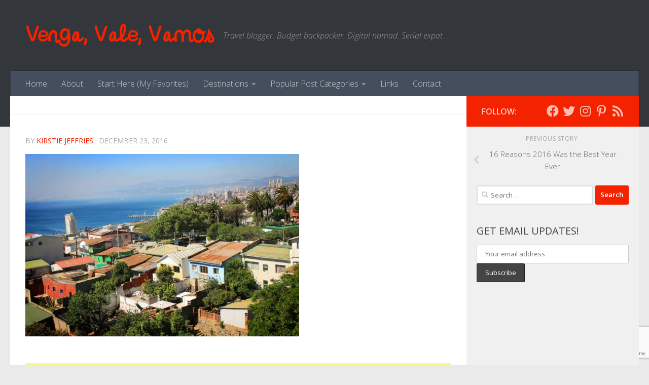

--- FILE ---
content_type: text/html; charset=UTF-8
request_url: https://www.vengavalevamos.com/reasons-2016-best-year-ever/neruda-valparaiso/
body_size: 22830
content:
<!DOCTYPE html>
<html class="no-js" lang="en-US">
<head>
  <meta charset="UTF-8">
  <meta name="viewport" content="width=device-width, initial-scale=1.0">
  <link rel="profile" href="https://gmpg.org/xfn/11" />
  <link rel="pingback" href="https://www.vengavalevamos.com/xmlrpc.php">

  <meta name='robots' content='index, follow, max-image-preview:large, max-snippet:-1, max-video-preview:-1' />
	<style>img:is([sizes="auto" i], [sizes^="auto," i]) { contain-intrinsic-size: 3000px 1500px }</style>
	
            <script data-no-defer="1" data-ezscrex="false" data-cfasync="false" data-pagespeed-no-defer data-cookieconsent="ignore">
                var ctPublicFunctions = {"_ajax_nonce":"1aad08c029","_rest_nonce":"7264948cbb","_ajax_url":"\/wp-admin\/admin-ajax.php","_rest_url":"https:\/\/www.vengavalevamos.com\/wp-json\/","data__cookies_type":"none","data__ajax_type":"rest","data__bot_detector_enabled":"1","data__frontend_data_log_enabled":1,"cookiePrefix":"","wprocket_detected":false,"host_url":"www.vengavalevamos.com","text__ee_click_to_select":"Click to select the whole data","text__ee_original_email":"The complete one is","text__ee_got_it":"Got it","text__ee_blocked":"Blocked","text__ee_cannot_connect":"Cannot connect","text__ee_cannot_decode":"Can not decode email. Unknown reason","text__ee_email_decoder":"CleanTalk email decoder","text__ee_wait_for_decoding":"The magic is on the way!","text__ee_decoding_process":"Please wait a few seconds while we decode the contact data."}
            </script>
        
            <script data-no-defer="1" data-ezscrex="false" data-cfasync="false" data-pagespeed-no-defer data-cookieconsent="ignore">
                var ctPublic = {"_ajax_nonce":"1aad08c029","settings__forms__check_internal":"0","settings__forms__check_external":"0","settings__forms__force_protection":"0","settings__forms__search_test":"1","settings__data__bot_detector_enabled":"1","settings__sfw__anti_crawler":0,"blog_home":"https:\/\/www.vengavalevamos.com\/","pixel__setting":"3","pixel__enabled":true,"pixel__url":null,"data__email_check_before_post":"1","data__email_check_exist_post":"1","data__cookies_type":"none","data__key_is_ok":true,"data__visible_fields_required":true,"wl_brandname":"Anti-Spam by CleanTalk","wl_brandname_short":"CleanTalk","ct_checkjs_key":"a2a4fa8cf2468bbeac51db227e5a3955867cc715459a5c9dca8f3bb89e031fb9","emailEncoderPassKey":"2215115fa327ad897c84619d62c24ce8","bot_detector_forms_excluded":"W10=","advancedCacheExists":true,"varnishCacheExists":false,"wc_ajax_add_to_cart":false}
            </script>
        <script>document.documentElement.className = document.documentElement.className.replace("no-js","js");</script>

	<!-- This site is optimized with the Yoast SEO plugin v25.9 - https://yoast.com/wordpress/plugins/seo/ -->
	<title>- Venga, Vale, Vamos</title>
	<link rel="canonical" href="https://www.vengavalevamos.com/reasons-2016-best-year-ever/neruda-valparaiso/" />
	<meta property="og:locale" content="en_US" />
	<meta property="og:type" content="article" />
	<meta property="og:title" content="- Venga, Vale, Vamos" />
	<meta property="og:description" content="Speaking of great literature, the view from Pablo Neruda&#039;s home in Valparaíso, Chile in November" />
	<meta property="og:url" content="https://www.vengavalevamos.com/reasons-2016-best-year-ever/neruda-valparaiso/" />
	<meta property="og:site_name" content="Venga, Vale, Vamos" />
	<meta property="article:publisher" content="http://www.facebook.com/vengavalevamos" />
	<meta property="article:modified_time" content="2016-12-22T20:59:46+00:00" />
	<meta property="og:image" content="https://www.vengavalevamos.com/reasons-2016-best-year-ever/neruda-valparaiso" />
	<meta property="og:image:width" content="1000" />
	<meta property="og:image:height" content="667" />
	<meta property="og:image:type" content="image/jpeg" />
	<meta name="twitter:card" content="summary_large_image" />
	<meta name="twitter:site" content="@KirstieTravels" />
	<script type="application/ld+json" class="yoast-schema-graph">{"@context":"https://schema.org","@graph":[{"@type":"WebPage","@id":"https://www.vengavalevamos.com/reasons-2016-best-year-ever/neruda-valparaiso/","url":"https://www.vengavalevamos.com/reasons-2016-best-year-ever/neruda-valparaiso/","name":"- Venga, Vale, Vamos","isPartOf":{"@id":"https://www.vengavalevamos.com/#website"},"primaryImageOfPage":{"@id":"https://www.vengavalevamos.com/reasons-2016-best-year-ever/neruda-valparaiso/#primaryimage"},"image":{"@id":"https://www.vengavalevamos.com/reasons-2016-best-year-ever/neruda-valparaiso/#primaryimage"},"thumbnailUrl":"https://www.vengavalevamos.com/wp-content/uploads/2016/12/neruda-valparaiso.jpg","datePublished":"2016-12-22T20:59:09+00:00","dateModified":"2016-12-22T20:59:46+00:00","inLanguage":"en-US","potentialAction":[{"@type":"ReadAction","target":["https://www.vengavalevamos.com/reasons-2016-best-year-ever/neruda-valparaiso/"]}]},{"@type":"ImageObject","inLanguage":"en-US","@id":"https://www.vengavalevamos.com/reasons-2016-best-year-ever/neruda-valparaiso/#primaryimage","url":"https://www.vengavalevamos.com/wp-content/uploads/2016/12/neruda-valparaiso.jpg","contentUrl":"https://www.vengavalevamos.com/wp-content/uploads/2016/12/neruda-valparaiso.jpg","width":1000,"height":667,"caption":"Speaking of great literature, the view from Pablo Neruda's home in Valparaíso, Chile in November"},{"@type":"WebSite","@id":"https://www.vengavalevamos.com/#website","url":"https://www.vengavalevamos.com/","name":"Venga, Vale, Vamos","description":"Travel blogger. Budget backpacker. Digital nomad. Serial expat.","publisher":{"@id":"https://www.vengavalevamos.com/#organization"},"potentialAction":[{"@type":"SearchAction","target":{"@type":"EntryPoint","urlTemplate":"https://www.vengavalevamos.com/?s={search_term_string}"},"query-input":{"@type":"PropertyValueSpecification","valueRequired":true,"valueName":"search_term_string"}}],"inLanguage":"en-US"},{"@type":"Organization","@id":"https://www.vengavalevamos.com/#organization","name":"Venga, Vale, Vamos","url":"https://www.vengavalevamos.com/","logo":{"@type":"ImageObject","inLanguage":"en-US","@id":"https://www.vengavalevamos.com/#/schema/logo/image/","url":"https://www.vengavalevamos.com/wp-content/uploads/2016/07/vengavalevamos-logo.png","contentUrl":"https://www.vengavalevamos.com/wp-content/uploads/2016/07/vengavalevamos-logo.png","width":1000,"height":156,"caption":"Venga, Vale, Vamos"},"image":{"@id":"https://www.vengavalevamos.com/#/schema/logo/image/"},"sameAs":["http://www.facebook.com/vengavalevamos","https://x.com/KirstieTravels","http://www.instagram.com/KirstieTravels","http://www.linkedin.com/in/kirstiej","http://www.pinterest.com/KirstieTravels"]}]}</script>
	<!-- / Yoast SEO plugin. -->


<link rel='dns-prefetch' href='//fd.cleantalk.org' />
<link rel='dns-prefetch' href='//cdn.openshareweb.com' />
<link rel='dns-prefetch' href='//cdn.shareaholic.net' />
<link rel='dns-prefetch' href='//www.shareaholic.net' />
<link rel='dns-prefetch' href='//analytics.shareaholic.com' />
<link rel='dns-prefetch' href='//recs.shareaholic.com' />
<link rel='dns-prefetch' href='//partner.shareaholic.com' />
<link rel="alternate" type="application/rss+xml" title="Venga, Vale, Vamos &raquo; Feed" href="https://www.vengavalevamos.com/feed/" />
<link rel="alternate" type="application/rss+xml" title="Venga, Vale, Vamos &raquo; Comments Feed" href="https://www.vengavalevamos.com/comments/feed/" />
<link id="hu-user-gfont" href="//fonts.googleapis.com/css?family=Open+Sans:400,400italic,300italic,300,600&subset=latin,latin-ext" rel="stylesheet" type="text/css"><link rel="alternate" type="application/rss+xml" title="Venga, Vale, Vamos &raquo;  Comments Feed" href="https://www.vengavalevamos.com/reasons-2016-best-year-ever/neruda-valparaiso/feed/" />
<!-- Shareaholic - https://www.shareaholic.com -->
<link rel='preload' href='//cdn.shareaholic.net/assets/pub/shareaholic.js' as='script'/>
<script data-no-minify='1' data-cfasync='false'>
_SHR_SETTINGS = {"endpoints":{"local_recs_url":"https:\/\/www.vengavalevamos.com\/wp-admin\/admin-ajax.php?action=shareaholic_permalink_related","ajax_url":"https:\/\/www.vengavalevamos.com\/wp-admin\/admin-ajax.php","share_counts_url":"https:\/\/www.vengavalevamos.com\/wp-admin\/admin-ajax.php?action=shareaholic_share_counts_api"},"site_id":"0cc1ecaef25dc640b63bccfe76a6e91d","url_components":{"year":"2016","monthnum":"12","day":"23","hour":"07","minute":"59","second":"09","post_id":"5859","postname":"neruda-valparaiso","category":"other"}};
</script>
<script data-no-minify='1' data-cfasync='false' src='//cdn.shareaholic.net/assets/pub/shareaholic.js' data-shr-siteid='0cc1ecaef25dc640b63bccfe76a6e91d' async ></script>

<!-- Shareaholic Content Tags -->
<meta name='shareaholic:site_name' content='Venga, Vale, Vamos' />
<meta name='shareaholic:language' content='en-US' />
<meta name='shareaholic:url' content='https://www.vengavalevamos.com/reasons-2016-best-year-ever/neruda-valparaiso/' />
<meta name='shareaholic:keywords' content='cat:favorite posts, cat:other, type:attachment' />
<meta name='shareaholic:article_published_time' content='2016-12-23T07:59:09-08:00' />
<meta name='shareaholic:article_modified_time' content='2016-12-23T07:59:46-08:00' />
<meta name='shareaholic:shareable_page' content='true' />
<meta name='shareaholic:article_visibility' content='private' />
<meta name='shareaholic:article_author_name' content='Kirstie Jeffries' />
<meta name='shareaholic:site_id' content='0cc1ecaef25dc640b63bccfe76a6e91d' />
<meta name='shareaholic:wp_version' content='9.7.13' />

<!-- Shareaholic Content Tags End -->
		<!-- This site uses the Google Analytics by MonsterInsights plugin v9.11.1 - Using Analytics tracking - https://www.monsterinsights.com/ -->
							<script src="//www.googletagmanager.com/gtag/js?id=G-QK4TL06YXL"  data-cfasync="false" data-wpfc-render="false" async></script>
			<script data-cfasync="false" data-wpfc-render="false">
				var mi_version = '9.11.1';
				var mi_track_user = true;
				var mi_no_track_reason = '';
								var MonsterInsightsDefaultLocations = {"page_location":"https:\/\/www.vengavalevamos.com\/reasons-2016-best-year-ever\/neruda-valparaiso\/"};
								if ( typeof MonsterInsightsPrivacyGuardFilter === 'function' ) {
					var MonsterInsightsLocations = (typeof MonsterInsightsExcludeQuery === 'object') ? MonsterInsightsPrivacyGuardFilter( MonsterInsightsExcludeQuery ) : MonsterInsightsPrivacyGuardFilter( MonsterInsightsDefaultLocations );
				} else {
					var MonsterInsightsLocations = (typeof MonsterInsightsExcludeQuery === 'object') ? MonsterInsightsExcludeQuery : MonsterInsightsDefaultLocations;
				}

								var disableStrs = [
										'ga-disable-G-QK4TL06YXL',
									];

				/* Function to detect opted out users */
				function __gtagTrackerIsOptedOut() {
					for (var index = 0; index < disableStrs.length; index++) {
						if (document.cookie.indexOf(disableStrs[index] + '=true') > -1) {
							return true;
						}
					}

					return false;
				}

				/* Disable tracking if the opt-out cookie exists. */
				if (__gtagTrackerIsOptedOut()) {
					for (var index = 0; index < disableStrs.length; index++) {
						window[disableStrs[index]] = true;
					}
				}

				/* Opt-out function */
				function __gtagTrackerOptout() {
					for (var index = 0; index < disableStrs.length; index++) {
						document.cookie = disableStrs[index] + '=true; expires=Thu, 31 Dec 2099 23:59:59 UTC; path=/';
						window[disableStrs[index]] = true;
					}
				}

				if ('undefined' === typeof gaOptout) {
					function gaOptout() {
						__gtagTrackerOptout();
					}
				}
								window.dataLayer = window.dataLayer || [];

				window.MonsterInsightsDualTracker = {
					helpers: {},
					trackers: {},
				};
				if (mi_track_user) {
					function __gtagDataLayer() {
						dataLayer.push(arguments);
					}

					function __gtagTracker(type, name, parameters) {
						if (!parameters) {
							parameters = {};
						}

						if (parameters.send_to) {
							__gtagDataLayer.apply(null, arguments);
							return;
						}

						if (type === 'event') {
														parameters.send_to = monsterinsights_frontend.v4_id;
							var hookName = name;
							if (typeof parameters['event_category'] !== 'undefined') {
								hookName = parameters['event_category'] + ':' + name;
							}

							if (typeof MonsterInsightsDualTracker.trackers[hookName] !== 'undefined') {
								MonsterInsightsDualTracker.trackers[hookName](parameters);
							} else {
								__gtagDataLayer('event', name, parameters);
							}
							
						} else {
							__gtagDataLayer.apply(null, arguments);
						}
					}

					__gtagTracker('js', new Date());
					__gtagTracker('set', {
						'developer_id.dZGIzZG': true,
											});
					if ( MonsterInsightsLocations.page_location ) {
						__gtagTracker('set', MonsterInsightsLocations);
					}
										__gtagTracker('config', 'G-QK4TL06YXL', {"forceSSL":"true","link_attribution":"true"} );
										window.gtag = __gtagTracker;										(function () {
						/* https://developers.google.com/analytics/devguides/collection/analyticsjs/ */
						/* ga and __gaTracker compatibility shim. */
						var noopfn = function () {
							return null;
						};
						var newtracker = function () {
							return new Tracker();
						};
						var Tracker = function () {
							return null;
						};
						var p = Tracker.prototype;
						p.get = noopfn;
						p.set = noopfn;
						p.send = function () {
							var args = Array.prototype.slice.call(arguments);
							args.unshift('send');
							__gaTracker.apply(null, args);
						};
						var __gaTracker = function () {
							var len = arguments.length;
							if (len === 0) {
								return;
							}
							var f = arguments[len - 1];
							if (typeof f !== 'object' || f === null || typeof f.hitCallback !== 'function') {
								if ('send' === arguments[0]) {
									var hitConverted, hitObject = false, action;
									if ('event' === arguments[1]) {
										if ('undefined' !== typeof arguments[3]) {
											hitObject = {
												'eventAction': arguments[3],
												'eventCategory': arguments[2],
												'eventLabel': arguments[4],
												'value': arguments[5] ? arguments[5] : 1,
											}
										}
									}
									if ('pageview' === arguments[1]) {
										if ('undefined' !== typeof arguments[2]) {
											hitObject = {
												'eventAction': 'page_view',
												'page_path': arguments[2],
											}
										}
									}
									if (typeof arguments[2] === 'object') {
										hitObject = arguments[2];
									}
									if (typeof arguments[5] === 'object') {
										Object.assign(hitObject, arguments[5]);
									}
									if ('undefined' !== typeof arguments[1].hitType) {
										hitObject = arguments[1];
										if ('pageview' === hitObject.hitType) {
											hitObject.eventAction = 'page_view';
										}
									}
									if (hitObject) {
										action = 'timing' === arguments[1].hitType ? 'timing_complete' : hitObject.eventAction;
										hitConverted = mapArgs(hitObject);
										__gtagTracker('event', action, hitConverted);
									}
								}
								return;
							}

							function mapArgs(args) {
								var arg, hit = {};
								var gaMap = {
									'eventCategory': 'event_category',
									'eventAction': 'event_action',
									'eventLabel': 'event_label',
									'eventValue': 'event_value',
									'nonInteraction': 'non_interaction',
									'timingCategory': 'event_category',
									'timingVar': 'name',
									'timingValue': 'value',
									'timingLabel': 'event_label',
									'page': 'page_path',
									'location': 'page_location',
									'title': 'page_title',
									'referrer' : 'page_referrer',
								};
								for (arg in args) {
																		if (!(!args.hasOwnProperty(arg) || !gaMap.hasOwnProperty(arg))) {
										hit[gaMap[arg]] = args[arg];
									} else {
										hit[arg] = args[arg];
									}
								}
								return hit;
							}

							try {
								f.hitCallback();
							} catch (ex) {
							}
						};
						__gaTracker.create = newtracker;
						__gaTracker.getByName = newtracker;
						__gaTracker.getAll = function () {
							return [];
						};
						__gaTracker.remove = noopfn;
						__gaTracker.loaded = true;
						window['__gaTracker'] = __gaTracker;
					})();
									} else {
										console.log("");
					(function () {
						function __gtagTracker() {
							return null;
						}

						window['__gtagTracker'] = __gtagTracker;
						window['gtag'] = __gtagTracker;
					})();
									}
			</script>
							<!-- / Google Analytics by MonsterInsights -->
		<link rel='stylesheet' id='wp-block-library-css' href='https://www.vengavalevamos.com/wp-includes/css/dist/block-library/style.min.css' media='all' />
<style id='classic-theme-styles-inline-css'>
/*! This file is auto-generated */
.wp-block-button__link{color:#fff;background-color:#32373c;border-radius:9999px;box-shadow:none;text-decoration:none;padding:calc(.667em + 2px) calc(1.333em + 2px);font-size:1.125em}.wp-block-file__button{background:#32373c;color:#fff;text-decoration:none}
</style>
<style id='global-styles-inline-css'>
:root{--wp--preset--aspect-ratio--square: 1;--wp--preset--aspect-ratio--4-3: 4/3;--wp--preset--aspect-ratio--3-4: 3/4;--wp--preset--aspect-ratio--3-2: 3/2;--wp--preset--aspect-ratio--2-3: 2/3;--wp--preset--aspect-ratio--16-9: 16/9;--wp--preset--aspect-ratio--9-16: 9/16;--wp--preset--color--black: #000000;--wp--preset--color--cyan-bluish-gray: #abb8c3;--wp--preset--color--white: #ffffff;--wp--preset--color--pale-pink: #f78da7;--wp--preset--color--vivid-red: #cf2e2e;--wp--preset--color--luminous-vivid-orange: #ff6900;--wp--preset--color--luminous-vivid-amber: #fcb900;--wp--preset--color--light-green-cyan: #7bdcb5;--wp--preset--color--vivid-green-cyan: #00d084;--wp--preset--color--pale-cyan-blue: #8ed1fc;--wp--preset--color--vivid-cyan-blue: #0693e3;--wp--preset--color--vivid-purple: #9b51e0;--wp--preset--gradient--vivid-cyan-blue-to-vivid-purple: linear-gradient(135deg,rgba(6,147,227,1) 0%,rgb(155,81,224) 100%);--wp--preset--gradient--light-green-cyan-to-vivid-green-cyan: linear-gradient(135deg,rgb(122,220,180) 0%,rgb(0,208,130) 100%);--wp--preset--gradient--luminous-vivid-amber-to-luminous-vivid-orange: linear-gradient(135deg,rgba(252,185,0,1) 0%,rgba(255,105,0,1) 100%);--wp--preset--gradient--luminous-vivid-orange-to-vivid-red: linear-gradient(135deg,rgba(255,105,0,1) 0%,rgb(207,46,46) 100%);--wp--preset--gradient--very-light-gray-to-cyan-bluish-gray: linear-gradient(135deg,rgb(238,238,238) 0%,rgb(169,184,195) 100%);--wp--preset--gradient--cool-to-warm-spectrum: linear-gradient(135deg,rgb(74,234,220) 0%,rgb(151,120,209) 20%,rgb(207,42,186) 40%,rgb(238,44,130) 60%,rgb(251,105,98) 80%,rgb(254,248,76) 100%);--wp--preset--gradient--blush-light-purple: linear-gradient(135deg,rgb(255,206,236) 0%,rgb(152,150,240) 100%);--wp--preset--gradient--blush-bordeaux: linear-gradient(135deg,rgb(254,205,165) 0%,rgb(254,45,45) 50%,rgb(107,0,62) 100%);--wp--preset--gradient--luminous-dusk: linear-gradient(135deg,rgb(255,203,112) 0%,rgb(199,81,192) 50%,rgb(65,88,208) 100%);--wp--preset--gradient--pale-ocean: linear-gradient(135deg,rgb(255,245,203) 0%,rgb(182,227,212) 50%,rgb(51,167,181) 100%);--wp--preset--gradient--electric-grass: linear-gradient(135deg,rgb(202,248,128) 0%,rgb(113,206,126) 100%);--wp--preset--gradient--midnight: linear-gradient(135deg,rgb(2,3,129) 0%,rgb(40,116,252) 100%);--wp--preset--font-size--small: 13px;--wp--preset--font-size--medium: 20px;--wp--preset--font-size--large: 36px;--wp--preset--font-size--x-large: 42px;--wp--preset--spacing--20: 0.44rem;--wp--preset--spacing--30: 0.67rem;--wp--preset--spacing--40: 1rem;--wp--preset--spacing--50: 1.5rem;--wp--preset--spacing--60: 2.25rem;--wp--preset--spacing--70: 3.38rem;--wp--preset--spacing--80: 5.06rem;--wp--preset--shadow--natural: 6px 6px 9px rgba(0, 0, 0, 0.2);--wp--preset--shadow--deep: 12px 12px 50px rgba(0, 0, 0, 0.4);--wp--preset--shadow--sharp: 6px 6px 0px rgba(0, 0, 0, 0.2);--wp--preset--shadow--outlined: 6px 6px 0px -3px rgba(255, 255, 255, 1), 6px 6px rgba(0, 0, 0, 1);--wp--preset--shadow--crisp: 6px 6px 0px rgba(0, 0, 0, 1);}:where(.is-layout-flex){gap: 0.5em;}:where(.is-layout-grid){gap: 0.5em;}body .is-layout-flex{display: flex;}.is-layout-flex{flex-wrap: wrap;align-items: center;}.is-layout-flex > :is(*, div){margin: 0;}body .is-layout-grid{display: grid;}.is-layout-grid > :is(*, div){margin: 0;}:where(.wp-block-columns.is-layout-flex){gap: 2em;}:where(.wp-block-columns.is-layout-grid){gap: 2em;}:where(.wp-block-post-template.is-layout-flex){gap: 1.25em;}:where(.wp-block-post-template.is-layout-grid){gap: 1.25em;}.has-black-color{color: var(--wp--preset--color--black) !important;}.has-cyan-bluish-gray-color{color: var(--wp--preset--color--cyan-bluish-gray) !important;}.has-white-color{color: var(--wp--preset--color--white) !important;}.has-pale-pink-color{color: var(--wp--preset--color--pale-pink) !important;}.has-vivid-red-color{color: var(--wp--preset--color--vivid-red) !important;}.has-luminous-vivid-orange-color{color: var(--wp--preset--color--luminous-vivid-orange) !important;}.has-luminous-vivid-amber-color{color: var(--wp--preset--color--luminous-vivid-amber) !important;}.has-light-green-cyan-color{color: var(--wp--preset--color--light-green-cyan) !important;}.has-vivid-green-cyan-color{color: var(--wp--preset--color--vivid-green-cyan) !important;}.has-pale-cyan-blue-color{color: var(--wp--preset--color--pale-cyan-blue) !important;}.has-vivid-cyan-blue-color{color: var(--wp--preset--color--vivid-cyan-blue) !important;}.has-vivid-purple-color{color: var(--wp--preset--color--vivid-purple) !important;}.has-black-background-color{background-color: var(--wp--preset--color--black) !important;}.has-cyan-bluish-gray-background-color{background-color: var(--wp--preset--color--cyan-bluish-gray) !important;}.has-white-background-color{background-color: var(--wp--preset--color--white) !important;}.has-pale-pink-background-color{background-color: var(--wp--preset--color--pale-pink) !important;}.has-vivid-red-background-color{background-color: var(--wp--preset--color--vivid-red) !important;}.has-luminous-vivid-orange-background-color{background-color: var(--wp--preset--color--luminous-vivid-orange) !important;}.has-luminous-vivid-amber-background-color{background-color: var(--wp--preset--color--luminous-vivid-amber) !important;}.has-light-green-cyan-background-color{background-color: var(--wp--preset--color--light-green-cyan) !important;}.has-vivid-green-cyan-background-color{background-color: var(--wp--preset--color--vivid-green-cyan) !important;}.has-pale-cyan-blue-background-color{background-color: var(--wp--preset--color--pale-cyan-blue) !important;}.has-vivid-cyan-blue-background-color{background-color: var(--wp--preset--color--vivid-cyan-blue) !important;}.has-vivid-purple-background-color{background-color: var(--wp--preset--color--vivid-purple) !important;}.has-black-border-color{border-color: var(--wp--preset--color--black) !important;}.has-cyan-bluish-gray-border-color{border-color: var(--wp--preset--color--cyan-bluish-gray) !important;}.has-white-border-color{border-color: var(--wp--preset--color--white) !important;}.has-pale-pink-border-color{border-color: var(--wp--preset--color--pale-pink) !important;}.has-vivid-red-border-color{border-color: var(--wp--preset--color--vivid-red) !important;}.has-luminous-vivid-orange-border-color{border-color: var(--wp--preset--color--luminous-vivid-orange) !important;}.has-luminous-vivid-amber-border-color{border-color: var(--wp--preset--color--luminous-vivid-amber) !important;}.has-light-green-cyan-border-color{border-color: var(--wp--preset--color--light-green-cyan) !important;}.has-vivid-green-cyan-border-color{border-color: var(--wp--preset--color--vivid-green-cyan) !important;}.has-pale-cyan-blue-border-color{border-color: var(--wp--preset--color--pale-cyan-blue) !important;}.has-vivid-cyan-blue-border-color{border-color: var(--wp--preset--color--vivid-cyan-blue) !important;}.has-vivid-purple-border-color{border-color: var(--wp--preset--color--vivid-purple) !important;}.has-vivid-cyan-blue-to-vivid-purple-gradient-background{background: var(--wp--preset--gradient--vivid-cyan-blue-to-vivid-purple) !important;}.has-light-green-cyan-to-vivid-green-cyan-gradient-background{background: var(--wp--preset--gradient--light-green-cyan-to-vivid-green-cyan) !important;}.has-luminous-vivid-amber-to-luminous-vivid-orange-gradient-background{background: var(--wp--preset--gradient--luminous-vivid-amber-to-luminous-vivid-orange) !important;}.has-luminous-vivid-orange-to-vivid-red-gradient-background{background: var(--wp--preset--gradient--luminous-vivid-orange-to-vivid-red) !important;}.has-very-light-gray-to-cyan-bluish-gray-gradient-background{background: var(--wp--preset--gradient--very-light-gray-to-cyan-bluish-gray) !important;}.has-cool-to-warm-spectrum-gradient-background{background: var(--wp--preset--gradient--cool-to-warm-spectrum) !important;}.has-blush-light-purple-gradient-background{background: var(--wp--preset--gradient--blush-light-purple) !important;}.has-blush-bordeaux-gradient-background{background: var(--wp--preset--gradient--blush-bordeaux) !important;}.has-luminous-dusk-gradient-background{background: var(--wp--preset--gradient--luminous-dusk) !important;}.has-pale-ocean-gradient-background{background: var(--wp--preset--gradient--pale-ocean) !important;}.has-electric-grass-gradient-background{background: var(--wp--preset--gradient--electric-grass) !important;}.has-midnight-gradient-background{background: var(--wp--preset--gradient--midnight) !important;}.has-small-font-size{font-size: var(--wp--preset--font-size--small) !important;}.has-medium-font-size{font-size: var(--wp--preset--font-size--medium) !important;}.has-large-font-size{font-size: var(--wp--preset--font-size--large) !important;}.has-x-large-font-size{font-size: var(--wp--preset--font-size--x-large) !important;}
:where(.wp-block-post-template.is-layout-flex){gap: 1.25em;}:where(.wp-block-post-template.is-layout-grid){gap: 1.25em;}
:where(.wp-block-columns.is-layout-flex){gap: 2em;}:where(.wp-block-columns.is-layout-grid){gap: 2em;}
:root :where(.wp-block-pullquote){font-size: 1.5em;line-height: 1.6;}
</style>
<link rel='stylesheet' id='wphb-1-css' href='https://www.vengavalevamos.com/wp-content/uploads/hummingbird-assets/6c5f1a4139a5b0c0a96c0e037caee40c.css' media='all' />
<style id='wphb-1-inline-css'>
body { font-family:'Open Sans', Arial, sans-serif;font-size:1.00rem }@media only screen and (min-width: 720px) {
        .nav > li { font-size:1.00rem; }
      }.sidebar .widget { padding-left: 20px; padding-right: 20px; padding-top: 20px; }::selection { background-color: #f52200; }
::-moz-selection { background-color: #f52200; }a,a>span.hu-external::after,.themeform label .required,#flexslider-featured .flex-direction-nav .flex-next:hover,#flexslider-featured .flex-direction-nav .flex-prev:hover,.post-hover:hover .post-title a,.post-title a:hover,.sidebar.s1 .post-nav li a:hover i,.content .post-nav li a:hover i,.post-related a:hover,.sidebar.s1 .widget_rss ul li a,#footer .widget_rss ul li a,.sidebar.s1 .widget_calendar a,#footer .widget_calendar a,.sidebar.s1 .alx-tab .tab-item-category a,.sidebar.s1 .alx-posts .post-item-category a,.sidebar.s1 .alx-tab li:hover .tab-item-title a,.sidebar.s1 .alx-tab li:hover .tab-item-comment a,.sidebar.s1 .alx-posts li:hover .post-item-title a,#footer .alx-tab .tab-item-category a,#footer .alx-posts .post-item-category a,#footer .alx-tab li:hover .tab-item-title a,#footer .alx-tab li:hover .tab-item-comment a,#footer .alx-posts li:hover .post-item-title a,.comment-tabs li.active a,.comment-awaiting-moderation,.child-menu a:hover,.child-menu .current_page_item > a,.wp-pagenavi a{ color: #f52200; }input[type="submit"],.themeform button[type="submit"],.sidebar.s1 .sidebar-top,.sidebar.s1 .sidebar-toggle,#flexslider-featured .flex-control-nav li a.flex-active,.post-tags a:hover,.sidebar.s1 .widget_calendar caption,#footer .widget_calendar caption,.author-bio .bio-avatar:after,.commentlist li.bypostauthor > .comment-body:after,.commentlist li.comment-author-admin > .comment-body:after{ background-color: #f52200; }.post-format .format-container { border-color: #f52200; }.sidebar.s1 .alx-tabs-nav li.active a,#footer .alx-tabs-nav li.active a,.comment-tabs li.active a,.wp-pagenavi a:hover,.wp-pagenavi a:active,.wp-pagenavi span.current{ border-bottom-color: #f52200!important; }.sidebar.s2 .post-nav li a:hover i,
.sidebar.s2 .widget_rss ul li a,
.sidebar.s2 .widget_calendar a,
.sidebar.s2 .alx-tab .tab-item-category a,
.sidebar.s2 .alx-posts .post-item-category a,
.sidebar.s2 .alx-tab li:hover .tab-item-title a,
.sidebar.s2 .alx-tab li:hover .tab-item-comment a,
.sidebar.s2 .alx-posts li:hover .post-item-title a { color: #f52200; }
.sidebar.s2 .sidebar-top,.sidebar.s2 .sidebar-toggle,.post-comments,.jp-play-bar,.jp-volume-bar-value,.sidebar.s2 .widget_calendar caption{ background-color: #f52200; }.sidebar.s2 .alx-tabs-nav li.active a { border-bottom-color: #f52200; }
.post-comments::before { border-right-color: #f52200; }
      .search-expand,
              #nav-topbar.nav-container { background-color: #26272b}@media only screen and (min-width: 720px) {
                #nav-topbar .nav ul { background-color: #26272b; }
              }.is-scrolled #header .nav-container.desktop-sticky,
              .is-scrolled #header .search-expand { background-color: #26272b; background-color: rgba(38,39,43,0.90) }.is-scrolled .topbar-transparent #nav-topbar.desktop-sticky .nav ul { background-color: #26272b; background-color: rgba(38,39,43,0.95) }#header { background-color: #33363b; }
@media only screen and (min-width: 720px) {
  #nav-header .nav ul { background-color: #33363b; }
}
        #header #nav-mobile { background-color: #33363b; }.is-scrolled #header #nav-mobile { background-color: #33363b; background-color: rgba(51,54,59,0.90) }#nav-header.nav-container, #main-header-search .search-expand { background-color: ; }
@media only screen and (min-width: 720px) {
  #nav-header .nav ul { background-color: ; }
}
        body { background-color: #eaeaea; }

			.tptn-left-thumbs a {
				width: 50px;
				height: 50px;
				text-decoration: none;
			}
			.tptn-left-thumbs img {
				width: 50px;
				max-height: 50px;
				margin: auto;
			}
			.tptn-left-thumbs .tptn_title {
				width: 100%;
			}
			
</style>
<script src="https://www.vengavalevamos.com/wp-content/uploads/hummingbird-assets/b52fa3d7dece85d3ab864e8947be9441.js" id="wphb-2-js" async data-wp-strategy="async"></script>
<link rel="https://api.w.org/" href="https://www.vengavalevamos.com/wp-json/" /><link rel="alternate" title="JSON" type="application/json" href="https://www.vengavalevamos.com/wp-json/wp/v2/media/5859" /><link rel="EditURI" type="application/rsd+xml" title="RSD" href="https://www.vengavalevamos.com/xmlrpc.php?rsd" />

<link rel='shortlink' href='https://www.vengavalevamos.com/?p=5859' />
<link rel="alternate" title="oEmbed (JSON)" type="application/json+oembed" href="https://www.vengavalevamos.com/wp-json/oembed/1.0/embed?url=https%3A%2F%2Fwww.vengavalevamos.com%2Freasons-2016-best-year-ever%2Fneruda-valparaiso%2F" />
<link rel="alternate" title="oEmbed (XML)" type="text/xml+oembed" href="https://www.vengavalevamos.com/wp-json/oembed/1.0/embed?url=https%3A%2F%2Fwww.vengavalevamos.com%2Freasons-2016-best-year-ever%2Fneruda-valparaiso%2F&#038;format=xml" />
<style type="text/css">
					.sc_ads_within_short {
						text-align:center;
padding: 3px;
border: 0px dashed #333;
					}
					.sc_ads_within_one {
						float:center;
text-align:right;
					}
					.sc_ads_within_two {
						float:center;
text-align:right;
					}
				 </style>    <link rel="preload" as="font" type="font/woff2" href="https://www.vengavalevamos.com/wp-content/themes/hueman/assets/front/webfonts/fa-brands-400.woff2?v=5.15.2" crossorigin="anonymous"/>
    <link rel="preload" as="font" type="font/woff2" href="https://www.vengavalevamos.com/wp-content/themes/hueman/assets/front/webfonts/fa-regular-400.woff2?v=5.15.2" crossorigin="anonymous"/>
    <link rel="preload" as="font" type="font/woff2" href="https://www.vengavalevamos.com/wp-content/themes/hueman/assets/front/webfonts/fa-solid-900.woff2?v=5.15.2" crossorigin="anonymous"/>
  <!--[if lt IE 9]>
<script src="https://www.vengavalevamos.com/wp-content/themes/hueman/assets/front/js/ie/html5shiv-printshiv.min.js"></script>
<script src="https://www.vengavalevamos.com/wp-content/themes/hueman/assets/front/js/ie/selectivizr.js"></script>
<![endif]-->
<style>.mc4wp-checkbox-wp-comment-form{clear:both;width:auto;display:block;position:static}.mc4wp-checkbox-wp-comment-form input{float:none;vertical-align:middle;-webkit-appearance:checkbox;width:auto;max-width:21px;margin:0 6px 0 0;padding:0;position:static;display:inline-block!important}.mc4wp-checkbox-wp-comment-form label{float:none;cursor:pointer;width:auto;margin:0 0 16px;display:block;position:static}</style><link rel="icon" href="https://www.vengavalevamos.com/wp-content/uploads/2017/08/cropped-vvv-favicon-1-150x150.png" sizes="32x32" />
<link rel="icon" href="https://www.vengavalevamos.com/wp-content/uploads/2017/08/cropped-vvv-favicon-1-300x300.png" sizes="192x192" />
<link rel="apple-touch-icon" href="https://www.vengavalevamos.com/wp-content/uploads/2017/08/cropped-vvv-favicon-1-300x300.png" />
<meta name="msapplication-TileImage" content="https://www.vengavalevamos.com/wp-content/uploads/2017/08/cropped-vvv-favicon-1-300x300.png" />
		<style id="wp-custom-css">
			/*
You can add your own CSS here.

Click the help icon above to learn more.

Use this field to test small chunks of CSS code. For important CSS customizations, it is recommended to modify the style.css file of a child theme.
http//codex.wordpress.org/Child_Themes
*/

.custom-logo-link { letter-spacing:3px;
color:#f52200 !important;
}

@media only screen and (max-width: 719px) { .custom-logo-link { letter-spacing:0px;}
.post-inner { padding-top:50px; }

.group.page {

padding-top:50px;}
}

.post-title { font-weight:700;
}

.entry h6 {
font-size:10px !important;
text-transform: none !important;
font-weight:normal !important;
}


.entry h2 {
font-size:36px !important;
font-weight:bold !important;
}

.entry h3 {
font-size:28px !important;
font-weight:bold !important;
}

/**
.page-title {
	display: none!important;
}
*/

.page-title li.category {
	display: none!important;
}

.tptn_thumb { border:0px !important;
-webkit-box-shadow:none !important;
-moz-box-shadow:none !important;
box-shadow:none !important;
border-radius:200px !important;
}

.tptn_title {
font-weight:normal !important;
font-size:14px !important;
padding-top:8px !important;}

.widget-title {
font-size:20px !important;
}

.post-category {
	display:none !important;
}		</style>
		</head>

<body data-rsssl=1 class="attachment wp-singular attachment-template-default single single-attachment postid-5859 attachmentid-5859 attachment-jpeg wp-embed-responsive wp-theme-hueman col-2cl full-width mobile-sidebar-hide-s2 header-desktop-sticky header-mobile-sticky hu-fa-not-loaded hueman-3-7-27 chrome">
<div id="wrapper">
  <a class="screen-reader-text skip-link" href="#content">Skip to content</a>
  
  <header id="header" class="main-menu-mobile-on one-mobile-menu main_menu header-ads-desktop  topbar-transparent no-header-img">
        <nav class="nav-container group mobile-menu mobile-sticky " id="nav-mobile" data-menu-id="header-1">
  <div class="mobile-title-logo-in-header"><p class="site-title">                  <a class="custom-logo-link" href="https://www.vengavalevamos.com/" rel="home" title="Venga, Vale, Vamos | Home page">Venga, Vale, Vamos</a>                </p></div>
        
                    <!-- <div class="ham__navbar-toggler collapsed" aria-expanded="false">
          <div class="ham__navbar-span-wrapper">
            <span class="ham-toggler-menu__span"></span>
          </div>
        </div> -->
        <button class="ham__navbar-toggler-two collapsed" title="Menu" aria-expanded="false">
          <span class="ham__navbar-span-wrapper">
            <span class="line line-1"></span>
            <span class="line line-2"></span>
            <span class="line line-3"></span>
          </span>
        </button>
            
      <div class="nav-text"></div>
      <div class="nav-wrap container">
                  <ul class="nav container-inner group mobile-search">
                            <li>
                  <form role="search" method="get" class="search-form" action="https://www.vengavalevamos.com/">
				<label>
					<span class="screen-reader-text">Search for:</span>
					<input type="search" class="search-field" placeholder="Search &hellip;" value="" name="s" />
				</label>
				<input type="submit" class="search-submit" value="Search" />
			<input
                    class="apbct_special_field apbct_email_id__search_form"
                    name="apbct__email_id__search_form"
                    aria-label="apbct__label_id__search_form"
                    type="text" size="30" maxlength="200" autocomplete="off"
                    value=""
                /><input
                   id="apbct_submit_id__search_form" 
                   class="apbct_special_field apbct__email_id__search_form"
                   name="apbct__label_id__search_form"
                   aria-label="apbct_submit_name__search_form"
                   type="submit"
                   size="30"
                   maxlength="200"
                   value="62727"
               /></form>                </li>
                      </ul>
                <ul id="menu-menu" class="nav container-inner group"><li id="menu-item-1321" class="menu-item menu-item-type-custom menu-item-object-custom menu-item-home menu-item-1321"><a href="https://www.vengavalevamos.com">Home</a></li>
<li id="menu-item-1320" class="menu-item menu-item-type-post_type menu-item-object-page menu-item-1320"><a href="https://www.vengavalevamos.com/about/">About</a></li>
<li id="menu-item-8640" class="menu-item menu-item-type-taxonomy menu-item-object-category menu-item-8640"><a href="https://www.vengavalevamos.com/category/favorite-posts/">Start Here (My Favorites)</a></li>
<li id="menu-item-1777" class="menu-item menu-item-type-custom menu-item-object-custom menu-item-has-children menu-item-1777"><a href="#">Destinations</a>
<ul class="sub-menu">
	<li id="menu-item-1803" class="menu-item menu-item-type-custom menu-item-object-custom menu-item-has-children menu-item-1803"><a href="#">Asia</a>
	<ul class="sub-menu">
		<li id="menu-item-6194" class="menu-item menu-item-type-custom menu-item-object-custom menu-item-has-children menu-item-6194"><a href="#">A-N</a>
		<ul class="sub-menu">
			<li id="menu-item-5762" class="menu-item menu-item-type-custom menu-item-object-custom menu-item-5762"><a href="https://www.vengavalevamos.com/tag/cambodia/">Cambodia</a></li>
			<li id="menu-item-1794" class="menu-item menu-item-type-custom menu-item-object-custom menu-item-1794"><a href="/tag/hong-kong">Hong Kong</a></li>
			<li id="menu-item-7448" class="menu-item menu-item-type-custom menu-item-object-custom menu-item-7448"><a href="/tag/india">India</a></li>
			<li id="menu-item-5765" class="menu-item menu-item-type-custom menu-item-object-custom menu-item-5765"><a href="https://www.vengavalevamos.com/tag/indonesia/">Indonesia</a></li>
			<li id="menu-item-4057" class="menu-item menu-item-type-custom menu-item-object-custom menu-item-4057"><a href="/tag/japan">Japan</a></li>
			<li id="menu-item-5766" class="menu-item menu-item-type-custom menu-item-object-custom menu-item-5766"><a href="https://www.vengavalevamos.com/tag/malaysia/">Malaysia</a></li>
			<li id="menu-item-6186" class="menu-item menu-item-type-custom menu-item-object-custom menu-item-6186"><a href="https://www.vengavalevamos.com/tag/myanmar/">Myanmar</a></li>
			<li id="menu-item-7447" class="menu-item menu-item-type-custom menu-item-object-custom menu-item-7447"><a href="/tag/nepal">Nepal</a></li>
		</ul>
</li>
		<li id="menu-item-6195" class="menu-item menu-item-type-custom menu-item-object-custom menu-item-has-children menu-item-6195"><a href="#">O-Z</a>
		<ul class="sub-menu">
			<li id="menu-item-6192" class="menu-item menu-item-type-custom menu-item-object-custom menu-item-6192"><a href="https://www.vengavalevamos.com/tag/the-philippines/">The Philippines</a></li>
			<li id="menu-item-1799" class="menu-item menu-item-type-custom menu-item-object-custom menu-item-1799"><a href="/tag/russia">Russia</a></li>
			<li id="menu-item-1800" class="menu-item menu-item-type-custom menu-item-object-custom menu-item-1800"><a href="/tag/singapore">Singapore</a></li>
			<li id="menu-item-6190" class="menu-item menu-item-type-custom menu-item-object-custom menu-item-6190"><a href="https://www.vengavalevamos.com/tag/south-korea/">South Korea</a></li>
			<li id="menu-item-5768" class="menu-item menu-item-type-custom menu-item-object-custom menu-item-5768"><a href="https://www.vengavalevamos.com/tag/taiwan/">Taiwan</a></li>
			<li id="menu-item-6191" class="menu-item menu-item-type-custom menu-item-object-custom menu-item-6191"><a href="https://www.vengavalevamos.com/tag/thailand/">Thailand</a></li>
			<li id="menu-item-4059" class="menu-item menu-item-type-custom menu-item-object-custom menu-item-4059"><a href="/tag/vietnam">Vietnam</a></li>
		</ul>
</li>
	</ul>
</li>
	<li id="menu-item-1806" class="menu-item menu-item-type-custom menu-item-object-custom menu-item-has-children menu-item-1806"><a href="#">Africa and the Middle East</a>
	<ul class="sub-menu">
		<li id="menu-item-9641" class="menu-item menu-item-type-custom menu-item-object-custom menu-item-9641"><a href="/tag/egypt">Egypt</a></li>
		<li id="menu-item-9645" class="menu-item menu-item-type-custom menu-item-object-custom menu-item-9645"><a href="/tag/israel">Israel</a></li>
		<li id="menu-item-9646" class="menu-item menu-item-type-custom menu-item-object-custom menu-item-9646"><a href="/tag/jordan">Jordan</a></li>
		<li id="menu-item-7440" class="menu-item menu-item-type-custom menu-item-object-custom menu-item-7440"><a href="/tag/madagascar">Madagascar</a></li>
		<li id="menu-item-1797" class="menu-item menu-item-type-custom menu-item-object-custom menu-item-1797"><a href="/tag/morocco">Morocco</a></li>
		<li id="menu-item-7441" class="menu-item menu-item-type-custom menu-item-object-custom menu-item-7441"><a href="/tag/rwanda">Rwanda</a></li>
		<li id="menu-item-7443" class="menu-item menu-item-type-custom menu-item-object-custom menu-item-7443"><a href="/tag/south-africa">South Africa</a></li>
		<li id="menu-item-7442" class="menu-item menu-item-type-custom menu-item-object-custom menu-item-7442"><a href="/tag/tanzania">Tanzania</a></li>
		<li id="menu-item-1789" class="menu-item menu-item-type-custom menu-item-object-custom menu-item-1789"><a href="/tag/turkey">Turkey</a></li>
		<li id="menu-item-6193" class="menu-item menu-item-type-custom menu-item-object-custom menu-item-6193"><a href="https://www.vengavalevamos.com/tag/united-arab-emirates/">United Arab Emirates</a></li>
	</ul>
</li>
	<li id="menu-item-6196" class="menu-item menu-item-type-custom menu-item-object-custom menu-item-has-children menu-item-6196"><a href="#">Central America &#038; The Caribbean</a>
	<ul class="sub-menu">
		<li id="menu-item-9642" class="menu-item menu-item-type-custom menu-item-object-custom menu-item-9642"><a href="/tag/barbados">Barbados</a></li>
		<li id="menu-item-6177" class="menu-item menu-item-type-custom menu-item-object-custom menu-item-6177"><a href="https://www.vengavalevamos.com/tag/belize/">Belize</a></li>
		<li id="menu-item-6179" class="menu-item menu-item-type-custom menu-item-object-custom menu-item-6179"><a href="https://www.vengavalevamos.com/tag/costa-rica/">Costa Rica</a></li>
		<li id="menu-item-5763" class="menu-item menu-item-type-custom menu-item-object-custom menu-item-5763"><a href="https://www.vengavalevamos.com/tag/cuba/">Cuba</a></li>
		<li id="menu-item-9643" class="menu-item menu-item-type-custom menu-item-object-custom menu-item-9643"><a href="/tag/dominican-republic">Dominican Republic</a></li>
		<li id="menu-item-6180" class="menu-item menu-item-type-custom menu-item-object-custom menu-item-6180"><a href="https://www.vengavalevamos.com/tag/guatemala/">Guatemala</a></li>
		<li id="menu-item-4056" class="menu-item menu-item-type-custom menu-item-object-custom menu-item-4056"><a href="/tag/honduras">Honduras</a></li>
		<li id="menu-item-9648" class="menu-item menu-item-type-custom menu-item-object-custom menu-item-9648"><a href="/tag/nicaragua">Nicaragua</a></li>
		<li id="menu-item-9649" class="menu-item menu-item-type-custom menu-item-object-custom menu-item-9649"><a href="/tag/panama">Panama</a></li>
	</ul>
</li>
	<li id="menu-item-1804" class="menu-item menu-item-type-custom menu-item-object-custom menu-item-has-children menu-item-1804"><a href="#">Europe</a>
	<ul class="sub-menu">
		<li id="menu-item-6158" class="menu-item menu-item-type-custom menu-item-object-custom menu-item-has-children menu-item-6158"><a href="#">A-B</a>
		<ul class="sub-menu">
			<li id="menu-item-2075" class="menu-item menu-item-type-custom menu-item-object-custom menu-item-2075"><a href="/tag/albania">Albania</a></li>
			<li id="menu-item-6176" class="menu-item menu-item-type-custom menu-item-object-custom menu-item-6176"><a href="https://www.vengavalevamos.com/tag/andorra/">Andorra</a></li>
			<li id="menu-item-7438" class="menu-item menu-item-type-custom menu-item-object-custom menu-item-7438"><a href="/tag/armenia">Armenia</a></li>
			<li id="menu-item-1779" class="menu-item menu-item-type-custom menu-item-object-custom menu-item-1779"><a href="/tag/austria">Austria</a></li>
			<li id="menu-item-7439" class="menu-item menu-item-type-custom menu-item-object-custom menu-item-7439"><a href="/tag/azerbaijan">Azerbaijan</a></li>
			<li id="menu-item-1792" class="menu-item menu-item-type-custom menu-item-object-custom menu-item-1792"><a href="/tag/belgium">Belgium</a></li>
			<li id="menu-item-2070" class="menu-item menu-item-type-custom menu-item-object-custom menu-item-2070"><a href="/tag/bosnia">Bosnia &#038; Herzegovina</a></li>
			<li id="menu-item-2076" class="menu-item menu-item-type-custom menu-item-object-custom menu-item-2076"><a href="/tag/bulgaria">Bulgaria</a></li>
		</ul>
</li>
		<li id="menu-item-6159" class="menu-item menu-item-type-custom menu-item-object-custom menu-item-has-children menu-item-6159"><a href="#">C-F</a>
		<ul class="sub-menu">
			<li id="menu-item-2068" class="menu-item menu-item-type-custom menu-item-object-custom menu-item-2068"><a href="/tag/croatia">Croatia</a></li>
			<li id="menu-item-1780" class="menu-item menu-item-type-custom menu-item-object-custom menu-item-1780"><a href="/tag/spain/">Czech Republic</a></li>
			<li id="menu-item-3059" class="menu-item menu-item-type-custom menu-item-object-custom menu-item-3059"><a href="/tag/denmark">Denmark</a></li>
			<li id="menu-item-1781" class="menu-item menu-item-type-custom menu-item-object-custom menu-item-1781"><a href="/tag/england">England</a></li>
			<li id="menu-item-6183" class="menu-item menu-item-type-custom menu-item-object-custom menu-item-6183"><a href="https://www.vengavalevamos.com/tag/estonia/">Estonia</a></li>
			<li id="menu-item-5764" class="menu-item menu-item-type-custom menu-item-object-custom menu-item-5764"><a href="https://www.vengavalevamos.com/tag/finland/">Finland</a></li>
			<li id="menu-item-1782" class="menu-item menu-item-type-custom menu-item-object-custom menu-item-1782"><a href="/tag/france">France</a></li>
		</ul>
</li>
		<li id="menu-item-6160" class="menu-item menu-item-type-custom menu-item-object-custom menu-item-has-children menu-item-6160"><a href="#">G-K</a>
		<ul class="sub-menu">
			<li id="menu-item-7437" class="menu-item menu-item-type-custom menu-item-object-custom menu-item-7437"><a href="/tag/georgia">Georgia</a></li>
			<li id="menu-item-1783" class="menu-item menu-item-type-custom menu-item-object-custom menu-item-1783"><a href="/tag/germany">Germany</a></li>
			<li id="menu-item-1784" class="menu-item menu-item-type-custom menu-item-object-custom menu-item-1784"><a href="/tag/gibraltar">Gibraltar</a></li>
			<li id="menu-item-2073" class="menu-item menu-item-type-custom menu-item-object-custom menu-item-2073"><a href="/tag/greece">Greece</a></li>
			<li id="menu-item-1785" class="menu-item menu-item-type-custom menu-item-object-custom menu-item-1785"><a href="/tag/hungary">Hungary</a></li>
			<li id="menu-item-7449" class="menu-item menu-item-type-custom menu-item-object-custom menu-item-7449"><a href="/tag/iceland">Iceland</a></li>
			<li id="menu-item-1795" class="menu-item menu-item-type-custom menu-item-object-custom menu-item-1795"><a href="/tag/ireland">Ireland</a></li>
			<li id="menu-item-1796" class="menu-item menu-item-type-custom menu-item-object-custom menu-item-1796"><a href="/tag/italy">Italy</a></li>
			<li id="menu-item-7452" class="menu-item menu-item-type-custom menu-item-object-custom menu-item-7452"><a href="/tag/kosovo">Kosovo</a></li>
		</ul>
</li>
		<li id="menu-item-6161" class="menu-item menu-item-type-custom menu-item-object-custom menu-item-has-children menu-item-6161"><a href="#">L-P</a>
		<ul class="sub-menu">
			<li id="menu-item-6184" class="menu-item menu-item-type-custom menu-item-object-custom menu-item-6184"><a href="https://www.vengavalevamos.com/tag/latvia/">Latvia</a></li>
			<li id="menu-item-6185" class="menu-item menu-item-type-custom menu-item-object-custom menu-item-6185"><a href="https://www.vengavalevamos.com/tag/lithuania/">Lithuania</a></li>
			<li id="menu-item-2074" class="menu-item menu-item-type-custom menu-item-object-custom menu-item-2074"><a href="/tag/macedonia">Macedonia</a></li>
			<li id="menu-item-9647" class="menu-item menu-item-type-custom menu-item-object-custom menu-item-9647"><a href="/tag/malta">Malta</a></li>
			<li id="menu-item-7446" class="menu-item menu-item-type-custom menu-item-object-custom menu-item-7446"><a href="/tag/moldova">Moldova</a></li>
			<li id="menu-item-2071" class="menu-item menu-item-type-custom menu-item-object-custom menu-item-2071"><a href="/tag/montenegro">Montenegro</a></li>
			<li id="menu-item-1871" class="menu-item menu-item-type-custom menu-item-object-custom menu-item-1871"><a href="/tag/the-netherlands">The Netherlands</a></li>
			<li id="menu-item-6187" class="menu-item menu-item-type-custom menu-item-object-custom menu-item-6187"><a href="https://www.vengavalevamos.com/tag/northern-ireland">Northern Ireland</a></li>
			<li id="menu-item-6188" class="menu-item menu-item-type-custom menu-item-object-custom menu-item-6188"><a href="https://www.vengavalevamos.com/tag/norway/">Norway</a></li>
			<li id="menu-item-1786" class="menu-item menu-item-type-custom menu-item-object-custom menu-item-1786"><a href="/tag/poland">Poland</a></li>
			<li id="menu-item-1787" class="menu-item menu-item-type-custom menu-item-object-custom menu-item-1787"><a href="/tag/portugal">Portugal</a></li>
		</ul>
</li>
		<li id="menu-item-6162" class="menu-item menu-item-type-custom menu-item-object-custom menu-item-has-children menu-item-6162"><a href="#">R-Z</a>
		<ul class="sub-menu">
			<li id="menu-item-2077" class="menu-item menu-item-type-custom menu-item-object-custom menu-item-2077"><a href="/tag/romania">Romania</a></li>
			<li id="menu-item-6189" class="menu-item menu-item-type-custom menu-item-object-custom menu-item-6189"><a href="https://www.vengavalevamos.com/tag/scotland/">Scotland</a></li>
			<li id="menu-item-2072" class="menu-item menu-item-type-custom menu-item-object-custom menu-item-2072"><a href="/tag/serbia">Serbia</a></li>
			<li id="menu-item-1788" class="menu-item menu-item-type-custom menu-item-object-custom menu-item-1788"><a href="/tag/slovakia">Slovakia</a></li>
			<li id="menu-item-2069" class="menu-item menu-item-type-custom menu-item-object-custom menu-item-2069"><a href="/tag/slovenia">Slovenia</a></li>
			<li id="menu-item-1778" class="menu-item menu-item-type-custom menu-item-object-custom menu-item-1778"><a href="/tag/spain/">Spain</a></li>
			<li id="menu-item-4058" class="menu-item menu-item-type-custom menu-item-object-custom menu-item-4058"><a href="/tag/sweden">Sweden</a></li>
			<li id="menu-item-1801" class="menu-item menu-item-type-custom menu-item-object-custom menu-item-1801"><a href="/tag/switzerland">Switzerland</a></li>
			<li id="menu-item-9650" class="menu-item menu-item-type-custom menu-item-object-custom menu-item-9650"><a href="/tag/wales">Wales</a></li>
		</ul>
</li>
	</ul>
</li>
	<li id="menu-item-1805" class="menu-item menu-item-type-custom menu-item-object-custom menu-item-has-children menu-item-1805"><a href="#">North America</a>
	<ul class="sub-menu">
		<li id="menu-item-1793" class="menu-item menu-item-type-custom menu-item-object-custom menu-item-1793"><a href="/tag/canada">Canada</a></li>
		<li id="menu-item-7444" class="menu-item menu-item-type-custom menu-item-object-custom menu-item-7444"><a href="/tag/mexico">Mexico</a></li>
		<li id="menu-item-1790" class="menu-item menu-item-type-custom menu-item-object-custom menu-item-1790"><a href="/tag/united-states">United States</a></li>
	</ul>
</li>
	<li id="menu-item-6157" class="menu-item menu-item-type-custom menu-item-object-custom menu-item-has-children menu-item-6157"><a href="#">Oceania</a>
	<ul class="sub-menu">
		<li id="menu-item-2067" class="menu-item menu-item-type-custom menu-item-object-custom menu-item-2067"><a href="/tag/australia">Australia</a></li>
		<li id="menu-item-3060" class="menu-item menu-item-type-custom menu-item-object-custom menu-item-3060"><a href="/tag/fiji">Fiji</a></li>
		<li id="menu-item-5767" class="menu-item menu-item-type-custom menu-item-object-custom menu-item-5767"><a href="https://www.vengavalevamos.com/tag/new-zealand/">New Zealand</a></li>
	</ul>
</li>
	<li id="menu-item-2078" class="menu-item menu-item-type-custom menu-item-object-custom menu-item-has-children menu-item-2078"><a href="#">South America</a>
	<ul class="sub-menu">
		<li id="menu-item-1791" class="menu-item menu-item-type-custom menu-item-object-custom menu-item-1791"><a href="/tag/argentina">Argentina</a></li>
		<li id="menu-item-6178" class="menu-item menu-item-type-custom menu-item-object-custom menu-item-6178"><a href="https://www.vengavalevamos.com/tag/bolivia/">Bolivia</a></li>
		<li id="menu-item-7450" class="menu-item menu-item-type-custom menu-item-object-custom menu-item-7450"><a href="/tag/brazil">Brazil</a></li>
		<li id="menu-item-6181" class="menu-item menu-item-type-custom menu-item-object-custom menu-item-6181"><a href="https://www.vengavalevamos.com/tag/chile/">Chile</a></li>
		<li id="menu-item-4055" class="menu-item menu-item-type-custom menu-item-object-custom menu-item-4055"><a href="/tag/colombia">Colombia</a></li>
		<li id="menu-item-6182" class="menu-item menu-item-type-custom menu-item-object-custom menu-item-6182"><a href="https://www.vengavalevamos.com/tag/ecuador/">Ecuador</a></li>
		<li id="menu-item-1798" class="menu-item menu-item-type-custom menu-item-object-custom menu-item-1798"><a href="/tag/peru">Peru</a></li>
		<li id="menu-item-1802" class="menu-item menu-item-type-custom menu-item-object-custom menu-item-1802"><a href="/tag/uruguay">Uruguay</a></li>
	</ul>
</li>
</ul>
</li>
<li id="menu-item-4128" class="menu-item menu-item-type-custom menu-item-object-custom menu-item-has-children menu-item-4128"><a href="#">Popular Post Categories</a>
<ul class="sub-menu">
	<li id="menu-item-6658" class="menu-item menu-item-type-taxonomy menu-item-object-category menu-item-6658"><a href="https://www.vengavalevamos.com/category/budget-travel/">Budget Travel</a></li>
	<li id="menu-item-4129" class="menu-item menu-item-type-taxonomy menu-item-object-category menu-item-4129"><a href="https://www.vengavalevamos.com/category/foreign-language-learning/">Language Learning</a></li>
	<li id="menu-item-9653" class="menu-item menu-item-type-taxonomy menu-item-object-category menu-item-9653"><a href="https://www.vengavalevamos.com/category/madrid/">Madrid</a></li>
	<li id="menu-item-3634" class="menu-item menu-item-type-taxonomy menu-item-object-category menu-item-3634"><a href="https://www.vengavalevamos.com/category/auxiliares-de-conversacion/">Teaching in Spain</a></li>
	<li id="menu-item-3635" class="menu-item menu-item-type-taxonomy menu-item-object-category menu-item-3635"><a href="https://www.vengavalevamos.com/category/travel-talk/">Traveler Interviews</a></li>
	<li id="menu-item-6789" class="menu-item menu-item-type-taxonomy menu-item-object-category menu-item-6789"><a href="https://www.vengavalevamos.com/category/wine-tasting-around-the-world/">Wine Tasting Around the World</a></li>
</ul>
</li>
<li id="menu-item-1687" class="menu-item menu-item-type-post_type menu-item-object-page menu-item-1687"><a href="https://www.vengavalevamos.com/links/">Links</a></li>
<li id="menu-item-624" class="menu-item menu-item-type-post_type menu-item-object-page menu-item-624"><a href="https://www.vengavalevamos.com/contact/">Contact</a></li>
</ul>      </div>
</nav><!--/#nav-topbar-->  
  
  <div class="container group">
        <div class="container-inner">

                    <div class="group hu-pad central-header-zone">
                  <div class="logo-tagline-group">
                      <p class="site-title">                  <a class="custom-logo-link" href="https://www.vengavalevamos.com/" rel="home" title="Venga, Vale, Vamos | Home page">Venga, Vale, Vamos</a>                </p>                                                <p class="site-description">Travel blogger. Budget backpacker. Digital nomad. Serial expat.</p>
                                        </div>

                                        <div id="header-widgets">
                                                </div><!--/#header-ads-->
                                </div>
      
                <nav class="nav-container group desktop-menu " id="nav-header" data-menu-id="header-2">
    <div class="nav-text"><!-- put your mobile menu text here --></div>

  <div class="nav-wrap container">
        <ul id="menu-menu-1" class="nav container-inner group"><li class="menu-item menu-item-type-custom menu-item-object-custom menu-item-home menu-item-1321"><a href="https://www.vengavalevamos.com">Home</a></li>
<li class="menu-item menu-item-type-post_type menu-item-object-page menu-item-1320"><a href="https://www.vengavalevamos.com/about/">About</a></li>
<li class="menu-item menu-item-type-taxonomy menu-item-object-category menu-item-8640"><a href="https://www.vengavalevamos.com/category/favorite-posts/">Start Here (My Favorites)</a></li>
<li class="menu-item menu-item-type-custom menu-item-object-custom menu-item-has-children menu-item-1777"><a href="#">Destinations</a>
<ul class="sub-menu">
	<li class="menu-item menu-item-type-custom menu-item-object-custom menu-item-has-children menu-item-1803"><a href="#">Asia</a>
	<ul class="sub-menu">
		<li class="menu-item menu-item-type-custom menu-item-object-custom menu-item-has-children menu-item-6194"><a href="#">A-N</a>
		<ul class="sub-menu">
			<li class="menu-item menu-item-type-custom menu-item-object-custom menu-item-5762"><a href="https://www.vengavalevamos.com/tag/cambodia/">Cambodia</a></li>
			<li class="menu-item menu-item-type-custom menu-item-object-custom menu-item-1794"><a href="/tag/hong-kong">Hong Kong</a></li>
			<li class="menu-item menu-item-type-custom menu-item-object-custom menu-item-7448"><a href="/tag/india">India</a></li>
			<li class="menu-item menu-item-type-custom menu-item-object-custom menu-item-5765"><a href="https://www.vengavalevamos.com/tag/indonesia/">Indonesia</a></li>
			<li class="menu-item menu-item-type-custom menu-item-object-custom menu-item-4057"><a href="/tag/japan">Japan</a></li>
			<li class="menu-item menu-item-type-custom menu-item-object-custom menu-item-5766"><a href="https://www.vengavalevamos.com/tag/malaysia/">Malaysia</a></li>
			<li class="menu-item menu-item-type-custom menu-item-object-custom menu-item-6186"><a href="https://www.vengavalevamos.com/tag/myanmar/">Myanmar</a></li>
			<li class="menu-item menu-item-type-custom menu-item-object-custom menu-item-7447"><a href="/tag/nepal">Nepal</a></li>
		</ul>
</li>
		<li class="menu-item menu-item-type-custom menu-item-object-custom menu-item-has-children menu-item-6195"><a href="#">O-Z</a>
		<ul class="sub-menu">
			<li class="menu-item menu-item-type-custom menu-item-object-custom menu-item-6192"><a href="https://www.vengavalevamos.com/tag/the-philippines/">The Philippines</a></li>
			<li class="menu-item menu-item-type-custom menu-item-object-custom menu-item-1799"><a href="/tag/russia">Russia</a></li>
			<li class="menu-item menu-item-type-custom menu-item-object-custom menu-item-1800"><a href="/tag/singapore">Singapore</a></li>
			<li class="menu-item menu-item-type-custom menu-item-object-custom menu-item-6190"><a href="https://www.vengavalevamos.com/tag/south-korea/">South Korea</a></li>
			<li class="menu-item menu-item-type-custom menu-item-object-custom menu-item-5768"><a href="https://www.vengavalevamos.com/tag/taiwan/">Taiwan</a></li>
			<li class="menu-item menu-item-type-custom menu-item-object-custom menu-item-6191"><a href="https://www.vengavalevamos.com/tag/thailand/">Thailand</a></li>
			<li class="menu-item menu-item-type-custom menu-item-object-custom menu-item-4059"><a href="/tag/vietnam">Vietnam</a></li>
		</ul>
</li>
	</ul>
</li>
	<li class="menu-item menu-item-type-custom menu-item-object-custom menu-item-has-children menu-item-1806"><a href="#">Africa and the Middle East</a>
	<ul class="sub-menu">
		<li class="menu-item menu-item-type-custom menu-item-object-custom menu-item-9641"><a href="/tag/egypt">Egypt</a></li>
		<li class="menu-item menu-item-type-custom menu-item-object-custom menu-item-9645"><a href="/tag/israel">Israel</a></li>
		<li class="menu-item menu-item-type-custom menu-item-object-custom menu-item-9646"><a href="/tag/jordan">Jordan</a></li>
		<li class="menu-item menu-item-type-custom menu-item-object-custom menu-item-7440"><a href="/tag/madagascar">Madagascar</a></li>
		<li class="menu-item menu-item-type-custom menu-item-object-custom menu-item-1797"><a href="/tag/morocco">Morocco</a></li>
		<li class="menu-item menu-item-type-custom menu-item-object-custom menu-item-7441"><a href="/tag/rwanda">Rwanda</a></li>
		<li class="menu-item menu-item-type-custom menu-item-object-custom menu-item-7443"><a href="/tag/south-africa">South Africa</a></li>
		<li class="menu-item menu-item-type-custom menu-item-object-custom menu-item-7442"><a href="/tag/tanzania">Tanzania</a></li>
		<li class="menu-item menu-item-type-custom menu-item-object-custom menu-item-1789"><a href="/tag/turkey">Turkey</a></li>
		<li class="menu-item menu-item-type-custom menu-item-object-custom menu-item-6193"><a href="https://www.vengavalevamos.com/tag/united-arab-emirates/">United Arab Emirates</a></li>
	</ul>
</li>
	<li class="menu-item menu-item-type-custom menu-item-object-custom menu-item-has-children menu-item-6196"><a href="#">Central America &#038; The Caribbean</a>
	<ul class="sub-menu">
		<li class="menu-item menu-item-type-custom menu-item-object-custom menu-item-9642"><a href="/tag/barbados">Barbados</a></li>
		<li class="menu-item menu-item-type-custom menu-item-object-custom menu-item-6177"><a href="https://www.vengavalevamos.com/tag/belize/">Belize</a></li>
		<li class="menu-item menu-item-type-custom menu-item-object-custom menu-item-6179"><a href="https://www.vengavalevamos.com/tag/costa-rica/">Costa Rica</a></li>
		<li class="menu-item menu-item-type-custom menu-item-object-custom menu-item-5763"><a href="https://www.vengavalevamos.com/tag/cuba/">Cuba</a></li>
		<li class="menu-item menu-item-type-custom menu-item-object-custom menu-item-9643"><a href="/tag/dominican-republic">Dominican Republic</a></li>
		<li class="menu-item menu-item-type-custom menu-item-object-custom menu-item-6180"><a href="https://www.vengavalevamos.com/tag/guatemala/">Guatemala</a></li>
		<li class="menu-item menu-item-type-custom menu-item-object-custom menu-item-4056"><a href="/tag/honduras">Honduras</a></li>
		<li class="menu-item menu-item-type-custom menu-item-object-custom menu-item-9648"><a href="/tag/nicaragua">Nicaragua</a></li>
		<li class="menu-item menu-item-type-custom menu-item-object-custom menu-item-9649"><a href="/tag/panama">Panama</a></li>
	</ul>
</li>
	<li class="menu-item menu-item-type-custom menu-item-object-custom menu-item-has-children menu-item-1804"><a href="#">Europe</a>
	<ul class="sub-menu">
		<li class="menu-item menu-item-type-custom menu-item-object-custom menu-item-has-children menu-item-6158"><a href="#">A-B</a>
		<ul class="sub-menu">
			<li class="menu-item menu-item-type-custom menu-item-object-custom menu-item-2075"><a href="/tag/albania">Albania</a></li>
			<li class="menu-item menu-item-type-custom menu-item-object-custom menu-item-6176"><a href="https://www.vengavalevamos.com/tag/andorra/">Andorra</a></li>
			<li class="menu-item menu-item-type-custom menu-item-object-custom menu-item-7438"><a href="/tag/armenia">Armenia</a></li>
			<li class="menu-item menu-item-type-custom menu-item-object-custom menu-item-1779"><a href="/tag/austria">Austria</a></li>
			<li class="menu-item menu-item-type-custom menu-item-object-custom menu-item-7439"><a href="/tag/azerbaijan">Azerbaijan</a></li>
			<li class="menu-item menu-item-type-custom menu-item-object-custom menu-item-1792"><a href="/tag/belgium">Belgium</a></li>
			<li class="menu-item menu-item-type-custom menu-item-object-custom menu-item-2070"><a href="/tag/bosnia">Bosnia &#038; Herzegovina</a></li>
			<li class="menu-item menu-item-type-custom menu-item-object-custom menu-item-2076"><a href="/tag/bulgaria">Bulgaria</a></li>
		</ul>
</li>
		<li class="menu-item menu-item-type-custom menu-item-object-custom menu-item-has-children menu-item-6159"><a href="#">C-F</a>
		<ul class="sub-menu">
			<li class="menu-item menu-item-type-custom menu-item-object-custom menu-item-2068"><a href="/tag/croatia">Croatia</a></li>
			<li class="menu-item menu-item-type-custom menu-item-object-custom menu-item-1780"><a href="/tag/spain/">Czech Republic</a></li>
			<li class="menu-item menu-item-type-custom menu-item-object-custom menu-item-3059"><a href="/tag/denmark">Denmark</a></li>
			<li class="menu-item menu-item-type-custom menu-item-object-custom menu-item-1781"><a href="/tag/england">England</a></li>
			<li class="menu-item menu-item-type-custom menu-item-object-custom menu-item-6183"><a href="https://www.vengavalevamos.com/tag/estonia/">Estonia</a></li>
			<li class="menu-item menu-item-type-custom menu-item-object-custom menu-item-5764"><a href="https://www.vengavalevamos.com/tag/finland/">Finland</a></li>
			<li class="menu-item menu-item-type-custom menu-item-object-custom menu-item-1782"><a href="/tag/france">France</a></li>
		</ul>
</li>
		<li class="menu-item menu-item-type-custom menu-item-object-custom menu-item-has-children menu-item-6160"><a href="#">G-K</a>
		<ul class="sub-menu">
			<li class="menu-item menu-item-type-custom menu-item-object-custom menu-item-7437"><a href="/tag/georgia">Georgia</a></li>
			<li class="menu-item menu-item-type-custom menu-item-object-custom menu-item-1783"><a href="/tag/germany">Germany</a></li>
			<li class="menu-item menu-item-type-custom menu-item-object-custom menu-item-1784"><a href="/tag/gibraltar">Gibraltar</a></li>
			<li class="menu-item menu-item-type-custom menu-item-object-custom menu-item-2073"><a href="/tag/greece">Greece</a></li>
			<li class="menu-item menu-item-type-custom menu-item-object-custom menu-item-1785"><a href="/tag/hungary">Hungary</a></li>
			<li class="menu-item menu-item-type-custom menu-item-object-custom menu-item-7449"><a href="/tag/iceland">Iceland</a></li>
			<li class="menu-item menu-item-type-custom menu-item-object-custom menu-item-1795"><a href="/tag/ireland">Ireland</a></li>
			<li class="menu-item menu-item-type-custom menu-item-object-custom menu-item-1796"><a href="/tag/italy">Italy</a></li>
			<li class="menu-item menu-item-type-custom menu-item-object-custom menu-item-7452"><a href="/tag/kosovo">Kosovo</a></li>
		</ul>
</li>
		<li class="menu-item menu-item-type-custom menu-item-object-custom menu-item-has-children menu-item-6161"><a href="#">L-P</a>
		<ul class="sub-menu">
			<li class="menu-item menu-item-type-custom menu-item-object-custom menu-item-6184"><a href="https://www.vengavalevamos.com/tag/latvia/">Latvia</a></li>
			<li class="menu-item menu-item-type-custom menu-item-object-custom menu-item-6185"><a href="https://www.vengavalevamos.com/tag/lithuania/">Lithuania</a></li>
			<li class="menu-item menu-item-type-custom menu-item-object-custom menu-item-2074"><a href="/tag/macedonia">Macedonia</a></li>
			<li class="menu-item menu-item-type-custom menu-item-object-custom menu-item-9647"><a href="/tag/malta">Malta</a></li>
			<li class="menu-item menu-item-type-custom menu-item-object-custom menu-item-7446"><a href="/tag/moldova">Moldova</a></li>
			<li class="menu-item menu-item-type-custom menu-item-object-custom menu-item-2071"><a href="/tag/montenegro">Montenegro</a></li>
			<li class="menu-item menu-item-type-custom menu-item-object-custom menu-item-1871"><a href="/tag/the-netherlands">The Netherlands</a></li>
			<li class="menu-item menu-item-type-custom menu-item-object-custom menu-item-6187"><a href="https://www.vengavalevamos.com/tag/northern-ireland">Northern Ireland</a></li>
			<li class="menu-item menu-item-type-custom menu-item-object-custom menu-item-6188"><a href="https://www.vengavalevamos.com/tag/norway/">Norway</a></li>
			<li class="menu-item menu-item-type-custom menu-item-object-custom menu-item-1786"><a href="/tag/poland">Poland</a></li>
			<li class="menu-item menu-item-type-custom menu-item-object-custom menu-item-1787"><a href="/tag/portugal">Portugal</a></li>
		</ul>
</li>
		<li class="menu-item menu-item-type-custom menu-item-object-custom menu-item-has-children menu-item-6162"><a href="#">R-Z</a>
		<ul class="sub-menu">
			<li class="menu-item menu-item-type-custom menu-item-object-custom menu-item-2077"><a href="/tag/romania">Romania</a></li>
			<li class="menu-item menu-item-type-custom menu-item-object-custom menu-item-6189"><a href="https://www.vengavalevamos.com/tag/scotland/">Scotland</a></li>
			<li class="menu-item menu-item-type-custom menu-item-object-custom menu-item-2072"><a href="/tag/serbia">Serbia</a></li>
			<li class="menu-item menu-item-type-custom menu-item-object-custom menu-item-1788"><a href="/tag/slovakia">Slovakia</a></li>
			<li class="menu-item menu-item-type-custom menu-item-object-custom menu-item-2069"><a href="/tag/slovenia">Slovenia</a></li>
			<li class="menu-item menu-item-type-custom menu-item-object-custom menu-item-1778"><a href="/tag/spain/">Spain</a></li>
			<li class="menu-item menu-item-type-custom menu-item-object-custom menu-item-4058"><a href="/tag/sweden">Sweden</a></li>
			<li class="menu-item menu-item-type-custom menu-item-object-custom menu-item-1801"><a href="/tag/switzerland">Switzerland</a></li>
			<li class="menu-item menu-item-type-custom menu-item-object-custom menu-item-9650"><a href="/tag/wales">Wales</a></li>
		</ul>
</li>
	</ul>
</li>
	<li class="menu-item menu-item-type-custom menu-item-object-custom menu-item-has-children menu-item-1805"><a href="#">North America</a>
	<ul class="sub-menu">
		<li class="menu-item menu-item-type-custom menu-item-object-custom menu-item-1793"><a href="/tag/canada">Canada</a></li>
		<li class="menu-item menu-item-type-custom menu-item-object-custom menu-item-7444"><a href="/tag/mexico">Mexico</a></li>
		<li class="menu-item menu-item-type-custom menu-item-object-custom menu-item-1790"><a href="/tag/united-states">United States</a></li>
	</ul>
</li>
	<li class="menu-item menu-item-type-custom menu-item-object-custom menu-item-has-children menu-item-6157"><a href="#">Oceania</a>
	<ul class="sub-menu">
		<li class="menu-item menu-item-type-custom menu-item-object-custom menu-item-2067"><a href="/tag/australia">Australia</a></li>
		<li class="menu-item menu-item-type-custom menu-item-object-custom menu-item-3060"><a href="/tag/fiji">Fiji</a></li>
		<li class="menu-item menu-item-type-custom menu-item-object-custom menu-item-5767"><a href="https://www.vengavalevamos.com/tag/new-zealand/">New Zealand</a></li>
	</ul>
</li>
	<li class="menu-item menu-item-type-custom menu-item-object-custom menu-item-has-children menu-item-2078"><a href="#">South America</a>
	<ul class="sub-menu">
		<li class="menu-item menu-item-type-custom menu-item-object-custom menu-item-1791"><a href="/tag/argentina">Argentina</a></li>
		<li class="menu-item menu-item-type-custom menu-item-object-custom menu-item-6178"><a href="https://www.vengavalevamos.com/tag/bolivia/">Bolivia</a></li>
		<li class="menu-item menu-item-type-custom menu-item-object-custom menu-item-7450"><a href="/tag/brazil">Brazil</a></li>
		<li class="menu-item menu-item-type-custom menu-item-object-custom menu-item-6181"><a href="https://www.vengavalevamos.com/tag/chile/">Chile</a></li>
		<li class="menu-item menu-item-type-custom menu-item-object-custom menu-item-4055"><a href="/tag/colombia">Colombia</a></li>
		<li class="menu-item menu-item-type-custom menu-item-object-custom menu-item-6182"><a href="https://www.vengavalevamos.com/tag/ecuador/">Ecuador</a></li>
		<li class="menu-item menu-item-type-custom menu-item-object-custom menu-item-1798"><a href="/tag/peru">Peru</a></li>
		<li class="menu-item menu-item-type-custom menu-item-object-custom menu-item-1802"><a href="/tag/uruguay">Uruguay</a></li>
	</ul>
</li>
</ul>
</li>
<li class="menu-item menu-item-type-custom menu-item-object-custom menu-item-has-children menu-item-4128"><a href="#">Popular Post Categories</a>
<ul class="sub-menu">
	<li class="menu-item menu-item-type-taxonomy menu-item-object-category menu-item-6658"><a href="https://www.vengavalevamos.com/category/budget-travel/">Budget Travel</a></li>
	<li class="menu-item menu-item-type-taxonomy menu-item-object-category menu-item-4129"><a href="https://www.vengavalevamos.com/category/foreign-language-learning/">Language Learning</a></li>
	<li class="menu-item menu-item-type-taxonomy menu-item-object-category menu-item-9653"><a href="https://www.vengavalevamos.com/category/madrid/">Madrid</a></li>
	<li class="menu-item menu-item-type-taxonomy menu-item-object-category menu-item-3634"><a href="https://www.vengavalevamos.com/category/auxiliares-de-conversacion/">Teaching in Spain</a></li>
	<li class="menu-item menu-item-type-taxonomy menu-item-object-category menu-item-3635"><a href="https://www.vengavalevamos.com/category/travel-talk/">Traveler Interviews</a></li>
	<li class="menu-item menu-item-type-taxonomy menu-item-object-category menu-item-6789"><a href="https://www.vengavalevamos.com/category/wine-tasting-around-the-world/">Wine Tasting Around the World</a></li>
</ul>
</li>
<li class="menu-item menu-item-type-post_type menu-item-object-page menu-item-1687"><a href="https://www.vengavalevamos.com/links/">Links</a></li>
<li class="menu-item menu-item-type-post_type menu-item-object-page menu-item-624"><a href="https://www.vengavalevamos.com/contact/">Contact</a></li>
</ul>  </div>
</nav><!--/#nav-header-->      
    </div><!--/.container-inner-->
      </div><!--/.container-->

</header><!--/#header-->
  
  <div class="container" id="page">
    <div class="container-inner">
            <div class="main">
        <div class="main-inner group">
          
              <main class="content" id="content">
              <div class="page-title hu-pad group">
          	        <h1></h1>
    	
    </div><!--/.page-title-->
          <div class="hu-pad group">
              <article class="post-5859 attachment type-attachment status-inherit hentry">
    <div class="post-inner group">

      <h1 class="post-title entry-title"></h1>
  <p class="post-byline">
       by     <span class="vcard author">
       <span class="fn"><a href="https://www.vengavalevamos.com/author/admin/" title="Posts by Kirstie Jeffries" rel="author">Kirstie Jeffries</a></span>
     </span>
     &middot;
                                            <time class="published" datetime="2016-12-23T07:59:09-08:00">December 23, 2016</time>
                      </p>

                                
      <div class="clear"></div>

      <div class="entry themeform">
        <div class="entry-inner">
          <div style='display:none;' class='shareaholic-canvas' data-app='share_buttons' data-title='' data-link='https://www.vengavalevamos.com/reasons-2016-best-year-ever/neruda-valparaiso/' data-summary='Speaking of great literature, the view from Pablo Neruda&#039;s home in Valparaíso, Chile in November' data-app-id-name='post_above_content'></div><p class="attachment"><a href='https://www.vengavalevamos.com/wp-content/uploads/2016/12/neruda-valparaiso.jpg'><img fetchpriority="high" decoding="async" width="540" height="360" src="https://www.vengavalevamos.com/wp-content/uploads/2016/12/neruda-valparaiso-540x360.jpg" class="attachment-medium size-medium" alt="Pablo Neruda, Valparaíso, Chile" srcset="https://www.vengavalevamos.com/wp-content/uploads/2016/12/neruda-valparaiso-540x360.jpg 540w, https://www.vengavalevamos.com/wp-content/uploads/2016/12/neruda-valparaiso-768x512.jpg 768w, https://www.vengavalevamos.com/wp-content/uploads/2016/12/neruda-valparaiso-300x200.jpg 300w, https://www.vengavalevamos.com/wp-content/uploads/2016/12/neruda-valparaiso.jpg 1000w" sizes="(max-width: 540px) 100vw, 540px" /></a></p>
<div class="sc_ads_within_one"><br><script async src="https://pagead2.googlesyndication.com/pagead/js/adsbygoogle.js"></script>
<!-- VVV Bottom of Posts -->
<ins class="adsbygoogle"
     style="display:block"
     data-ad-client="ca-pub-2718398514176116"
     data-ad-slot="3480923394"
     data-ad-format="auto"
     data-full-width-responsive="true"></ins>
<script>
     (adsbygoogle = window.adsbygoogle || []).push({});
</script><br></div><div style='display:none;' class='shareaholic-canvas' data-app='share_buttons' data-title='' data-link='https://www.vengavalevamos.com/reasons-2016-best-year-ever/neruda-valparaiso/' data-summary='Speaking of great literature, the view from Pablo Neruda&#039;s home in Valparaíso, Chile in November' data-app-id-name='post_below_content'></div><div style='display:none;' class='shareaholic-canvas' data-app='recommendations' data-title='' data-link='https://www.vengavalevamos.com/reasons-2016-best-year-ever/neruda-valparaiso/' data-summary='Speaking of great literature, the view from Pablo Neruda&#039;s home in Valparaíso, Chile in November' data-app-id-name='post_below_content'></div>          <nav class="pagination group">
                      </nav><!--/.pagination-->
        </div>

        
        <div class="clear"></div>
      </div><!--/.entry-->

    </div><!--/.post-inner-->
  </article><!--/.post-->

<div class="clear"></div>






<section id="comments" class="themeform">

	
					<!-- comments open, no comments -->
		
	
		<div id="respond" class="comment-respond">
		<h3 id="reply-title" class="comment-reply-title">Leave a Reply <small><a rel="nofollow" id="cancel-comment-reply-link" href="/reasons-2016-best-year-ever/neruda-valparaiso/#respond" style="display:none;">Cancel reply</a></small></h3><form action="https://www.vengavalevamos.com/wp-comments-post.php" method="post" id="commentform" class="comment-form"><input type="hidden" autocomplete="off" autocorrect="off" name="W-a-HFA-w-Yll-B" value="" /><p class="comment-notes"><span id="email-notes">Your email address will not be published.</span> <span class="required-field-message">Required fields are marked <span class="required">*</span></span></p><p class="comment-form-comment"><label for="comment">Comment <span class="required">*</span></label> <textarea id="comment" name="comment" cols="45" rows="8" maxlength="65525" required="required"></textarea></p><p class="comment-form-author"><label for="author">Name <span class="required">*</span></label> <input id="author" name="author" type="text" value="" size="30" maxlength="245" autocomplete="name" required="required" /></p>
<p class="comment-form-email"><label for="email">Email <span class="required">*</span></label> <input id="email" name="email" type="text" value="" size="30" maxlength="100" aria-describedby="email-notes" autocomplete="email" required="required" /></p>
<p class="comment-form-url"><label for="url">Website</label> <input id="url" name="url" type="text" value="" size="30" maxlength="200" autocomplete="url" /></p>
<!-- Mailchimp for WordPress v4.11.1 - https://www.mc4wp.com/ --><input type="hidden" name="_mc4wp_subscribe_wp-comment-form" value="0" /><p class="mc4wp-checkbox mc4wp-checkbox-wp-comment-form "><label><input type="checkbox" name="_mc4wp_subscribe_wp-comment-form" value="1" ><span>Subscribe me to the newsletter, por favor!</span></label></p><!-- / Mailchimp for WordPress --><p class="form-submit"><input name="submit" type="submit" id="submit" class="submit" value="Post Comment" /> <input type='hidden' name='comment_post_ID' value='5859' id='comment_post_ID' />
<input type='hidden' name='comment_parent' id='comment_parent' value='0' />
</p><input type="hidden" id="ct_checkjs_bf8229696f7a3bb4700cfddef19fa23f" name="ct_checkjs" value="0" /><script>setTimeout(function(){var ct_input_name = "ct_checkjs_bf8229696f7a3bb4700cfddef19fa23f";if (document.getElementById(ct_input_name) !== null) {var ct_input_value = document.getElementById(ct_input_name).value;document.getElementById(ct_input_name).value = document.getElementById(ct_input_name).value.replace(ct_input_value, 'a2a4fa8cf2468bbeac51db227e5a3955867cc715459a5c9dca8f3bb89e031fb9');}}, 1000);</script></form>	</div><!-- #respond -->
	
</section><!--/#comments-->          </div><!--/.hu-pad-->
            </main><!--/.content-->
          

	<div class="sidebar s1 collapsed" data-position="right" data-layout="col-2cl" data-sb-id="s1">

		<button class="sidebar-toggle" title="Expand Sidebar"><i class="fas sidebar-toggle-arrows"></i></button>

		<div class="sidebar-content">

			           			<div class="sidebar-top group">
                        <p>Follow:</p>                    <ul class="social-links"><li><a rel="nofollow noopener noreferrer" class="social-tooltip"  title="Follow me on Facebook" aria-label="Follow me on Facebook" href="http://www.facebook.com/vengavalevamos" target="_blank"  style="color:rgba(255,255,255,0.7)"><i class="fab fa-facebook"></i></a></li><li><a rel="nofollow noopener noreferrer" class="social-tooltip"  title="Follow me on Twitter" aria-label="Follow me on Twitter" href="http://www.twitter.com/KirstieTravels" target="_blank"  style="color:rgba(255,255,255,0.7)"><i class="fab fa-twitter"></i></a></li><li><a rel="nofollow noopener noreferrer" class="social-tooltip"  title="Follow me on Instagram" aria-label="Follow me on Instagram" href="http://www.instagram.com/KirstieTravels" target="_blank"  style="color:rgba(255,255,255,0.7)"><i class="fab fa-instagram"></i></a></li><li><a rel="nofollow noopener noreferrer" class="social-tooltip"  title="Follow me on Pinterest" aria-label="Follow me on Pinterest" href="http://www.pinterest.com/KirstieTravels" target="_blank"  style="color:rgba(255,255,255,0.7)"><i class="fab fa-pinterest-p"></i></a></li><li><a rel="nofollow noopener noreferrer" class="social-tooltip"  title="Follow my RSS feed" aria-label="Follow my RSS feed" href="https://www.vengavalevamos.com/feed" target="_blank"  style="color:rgba(255,255,255,0.7)"><i class="fas fa-rss"></i></a></li></ul>  			</div>
			
				<ul class="post-nav group">
		
				<li class="previous"><strong>Previous story&nbsp;</strong><a href="https://www.vengavalevamos.com/reasons-2016-best-year-ever/" rel="prev"><i class="fas fa-chevron-left"></i><span>16 Reasons 2016 Was the Best Year Ever</span></a></li>
			</ul>

			
			<div id="search-4" class="widget widget_search"><form role="search" method="get" class="search-form" action="https://www.vengavalevamos.com/">
				<label>
					<span class="screen-reader-text">Search for:</span>
					<input type="search" class="search-field" placeholder="Search &hellip;" value="" name="s" />
				</label>
				<input type="submit" class="search-submit" value="Search" />
			<input
                    class="apbct_special_field apbct_email_id__search_form"
                    name="apbct__email_id__search_form"
                    aria-label="apbct__label_id__search_form"
                    type="text" size="30" maxlength="200" autocomplete="off"
                    value=""
                /><input
                   id="apbct_submit_id__search_form" 
                   class="apbct_special_field apbct__email_id__search_form"
                   name="apbct__label_id__search_form"
                   aria-label="apbct_submit_name__search_form"
                   type="submit"
                   size="30"
                   maxlength="200"
                   value="85521"
               /></form></div><div id="mc4wp_form_widget-3" class="widget widget_mc4wp_form_widget"><h3 class="widget-title">Get email updates!</h3><script>(function() {
	window.mc4wp = window.mc4wp || {
		listeners: [],
		forms: {
			on: function(evt, cb) {
				window.mc4wp.listeners.push(
					{
						event   : evt,
						callback: cb
					}
				);
			}
		}
	}
})();
</script><!-- Mailchimp for WordPress v4.11.1 - https://wordpress.org/plugins/mailchimp-for-wp/ --><form id="mc4wp-form-1" class="mc4wp-form mc4wp-form-5118 mc4wp-form-theme mc4wp-form-theme-dark" method="post" data-id="5118" data-name="Default sign-up form" ><div class="mc4wp-form-fields"><p>
	<input type="email" id="mc4wp_email" name="EMAIL" placeholder="Your email address" required />
</p>

<p>
	<input type="submit" value="Subscribe" />
</p></div><label style="display: none !important;">Leave this field empty if you're human: <input type="text" name="_mc4wp_honeypot" value="" tabindex="-1" autocomplete="off" /></label><input type="hidden" name="_mc4wp_timestamp" value="1769063168" /><input type="hidden" name="_mc4wp_form_id" value="5118" /><input type="hidden" name="_mc4wp_form_element_id" value="mc4wp-form-1" /><div class="mc4wp-response"></div></form><!-- / Mailchimp for WordPress Plugin --></div><div id="text-16" class="widget widget_text">			<div class="textwidget"><p><script async src="//pagead2.googlesyndication.com/pagead/js/adsbygoogle.js"></script><!-- VVV - 300x250 --><ins class="adsbygoogle" style="display: inline-block; width: 300px; height: 250px;" data-ad-client="ca-pub-2718398514176116" data-ad-slot="3911235149"></ins><script>(adsbygoogle = window.adsbygoogle || []).push({});
</script></p>
</div>
		</div><div id="widget_tptn_pop-2" class="widget tptn_posts_list_widget"><h3 class="widget-title">Trending This Week</h3><div class="tptn_posts_daily  tptn_posts_widget tptn_posts_widget-widget_tptn_pop-2    tptn-left-thumbs"><ul><li><a href="https://www.vengavalevamos.com/belize-guatemala-travel-itinerary/"     class="tptn_link"><img width="80" height="80" src="https://www.vengavalevamos.com/wp-content/uploads/2017/04/flores-guatemala-80x80.jpg" class="tptn_featured tptn_thumb size-thumb-small" alt="Flores, Guatemala" style="" title="The Best of Belize and Guatemala: A Two-Week Travel Itinerary" decoding="async" loading="lazy" srcset="https://www.vengavalevamos.com/wp-content/uploads/2017/04/flores-guatemala-80x80.jpg 80w, https://www.vengavalevamos.com/wp-content/uploads/2017/04/flores-guatemala-150x150.jpg 150w, https://www.vengavalevamos.com/wp-content/uploads/2017/04/flores-guatemala-320x320.jpg 320w, https://www.vengavalevamos.com/wp-content/uploads/2017/04/flores-guatemala-160x160.jpg 160w" sizes="auto, (max-width: 80px) 100vw, 80px" srcset="https://www.vengavalevamos.com/wp-content/uploads/2017/04/flores-guatemala-80x80.jpg 80w, https://www.vengavalevamos.com/wp-content/uploads/2017/04/flores-guatemala-150x150.jpg 150w, https://www.vengavalevamos.com/wp-content/uploads/2017/04/flores-guatemala-320x320.jpg 320w, https://www.vengavalevamos.com/wp-content/uploads/2017/04/flores-guatemala-160x160.jpg 160w" /></a><span class="tptn_after_thumb"><a href="https://www.vengavalevamos.com/belize-guatemala-travel-itinerary/"     class="tptn_link"><span class="tptn_title">The Best of Belize and Guatemala: A Two-Week Travel Itinerary</span></a></span></li><li><a href="https://www.vengavalevamos.com/costa-rica-jaguar-rescue-center/"     class="tptn_link"><img width="80" height="80" src="https://www.vengavalevamos.com/wp-content/uploads/2018/01/sloths-costa-rica-80x80.jpg" class="tptn_featured tptn_thumb size-thumb-small" alt="Jaguar Rescue Center, Puerto Viejo, Costa Rica" style="" title="My First Visit to Costa Rica&#039;s Jaguar Rescue Center: The Tour That Started It All" decoding="async" loading="lazy" srcset="https://www.vengavalevamos.com/wp-content/uploads/2018/01/sloths-costa-rica-80x80.jpg 80w, https://www.vengavalevamos.com/wp-content/uploads/2018/01/sloths-costa-rica-150x150.jpg 150w, https://www.vengavalevamos.com/wp-content/uploads/2018/01/sloths-costa-rica-320x320.jpg 320w, https://www.vengavalevamos.com/wp-content/uploads/2018/01/sloths-costa-rica-160x160.jpg 160w" sizes="auto, (max-width: 80px) 100vw, 80px" srcset="https://www.vengavalevamos.com/wp-content/uploads/2018/01/sloths-costa-rica-80x80.jpg 80w, https://www.vengavalevamos.com/wp-content/uploads/2018/01/sloths-costa-rica-150x150.jpg 150w, https://www.vengavalevamos.com/wp-content/uploads/2018/01/sloths-costa-rica-320x320.jpg 320w, https://www.vengavalevamos.com/wp-content/uploads/2018/01/sloths-costa-rica-160x160.jpg 160w" /></a><span class="tptn_after_thumb"><a href="https://www.vengavalevamos.com/costa-rica-jaguar-rescue-center/"     class="tptn_link"><span class="tptn_title">My First Visit to Costa Rica&#8217;s Jaguar Rescue Center: The Tour That Started It All</span></a></span></li><li><a href="https://www.vengavalevamos.com/sevilla-morocco/"     class="tptn_link"><img width="80" height="80" src="https://www.vengavalevamos.com/wp-content/uploads/2016/12/neruda-valparaiso-160x160.jpg" class="tptn_featured tptn_thumb size-thumb-small" alt="Pablo Neruda, Valparaíso, Chile" style="" title="Sevilla &amp; Morocco" decoding="async" loading="lazy" srcset="https://www.vengavalevamos.com/wp-content/uploads/2016/12/neruda-valparaiso-160x160.jpg 160w, https://www.vengavalevamos.com/wp-content/uploads/2016/12/neruda-valparaiso-150x150.jpg 150w, https://www.vengavalevamos.com/wp-content/uploads/2016/12/neruda-valparaiso-320x320.jpg 320w" sizes="auto, (max-width: 80px) 100vw, 80px" srcset="https://www.vengavalevamos.com/wp-content/uploads/2016/12/neruda-valparaiso-160x160.jpg 160w, https://www.vengavalevamos.com/wp-content/uploads/2016/12/neruda-valparaiso-150x150.jpg 150w, https://www.vengavalevamos.com/wp-content/uploads/2016/12/neruda-valparaiso-320x320.jpg 320w" /></a><span class="tptn_after_thumb"><a href="https://www.vengavalevamos.com/sevilla-morocco/"     class="tptn_link"><span class="tptn_title">Sevilla &#038; Morocco</span></a></span></li><li><a href="https://www.vengavalevamos.com/2024-the-travel-year-in-review/"     class="tptn_link"><img width="80" height="80" src="https://www.vengavalevamos.com/wp-content/uploads/2025/03/florence-italy-80x80.jpg" class="tptn_featured tptn_thumb size-thumb-small" alt="Florence, Italy" style="" title="2024: The Travel Year in Review" decoding="async" loading="lazy" srcset="https://www.vengavalevamos.com/wp-content/uploads/2025/03/florence-italy-80x80.jpg 80w, https://www.vengavalevamos.com/wp-content/uploads/2025/03/florence-italy-150x150.jpg 150w, https://www.vengavalevamos.com/wp-content/uploads/2025/03/florence-italy-320x320.jpg 320w" sizes="auto, (max-width: 80px) 100vw, 80px" srcset="https://www.vengavalevamos.com/wp-content/uploads/2025/03/florence-italy-80x80.jpg 80w, https://www.vengavalevamos.com/wp-content/uploads/2025/03/florence-italy-150x150.jpg 150w, https://www.vengavalevamos.com/wp-content/uploads/2025/03/florence-italy-320x320.jpg 320w" /></a><span class="tptn_after_thumb"><a href="https://www.vengavalevamos.com/2024-the-travel-year-in-review/"     class="tptn_link"><span class="tptn_title">2024: The Travel Year in Review</span></a></span></li><li><a href="https://www.vengavalevamos.com/madrid-spain-nature-escapes/"     class="tptn_link"><img width="80" height="80" src="https://www.vengavalevamos.com/wp-content/uploads/2017/04/penalara-madrid-80x80.jpg" class="tptn_featured tptn_thumb size-thumb-small" alt="Parque Natural de Peñalara, Madrid, Spain" style="" title="Scenic Spain: Madrid&#039;s Best Nature Escapes" decoding="async" loading="lazy" srcset="https://www.vengavalevamos.com/wp-content/uploads/2017/04/penalara-madrid-80x80.jpg 80w, https://www.vengavalevamos.com/wp-content/uploads/2017/04/penalara-madrid-150x150.jpg 150w, https://www.vengavalevamos.com/wp-content/uploads/2017/04/penalara-madrid-320x320.jpg 320w, https://www.vengavalevamos.com/wp-content/uploads/2017/04/penalara-madrid-160x160.jpg 160w" sizes="auto, (max-width: 80px) 100vw, 80px" srcset="https://www.vengavalevamos.com/wp-content/uploads/2017/04/penalara-madrid-80x80.jpg 80w, https://www.vengavalevamos.com/wp-content/uploads/2017/04/penalara-madrid-150x150.jpg 150w, https://www.vengavalevamos.com/wp-content/uploads/2017/04/penalara-madrid-320x320.jpg 320w, https://www.vengavalevamos.com/wp-content/uploads/2017/04/penalara-madrid-160x160.jpg 160w" /></a><span class="tptn_after_thumb"><a href="https://www.vengavalevamos.com/madrid-spain-nature-escapes/"     class="tptn_link"><span class="tptn_title">Scenic Spain: Madrid&#8217;s Best Nature Escapes</span></a></span></li></ul><div class="tptn_clear"></div></div></div><div id="tag_cloud-4" class="widget widget_tag_cloud"><h3 class="widget-title">Posts by Country</h3><div class="tagcloud"><a href="https://www.vengavalevamos.com/tag/albania/" class="tag-cloud-link tag-link-115 tag-link-position-1" style="font-size: 9.575pt;" aria-label="Albania (5 items)">Albania</a>
<a href="https://www.vengavalevamos.com/tag/argentina/" class="tag-cloud-link tag-link-96 tag-link-position-2" style="font-size: 11.5pt;" aria-label="Argentina (9 items)">Argentina</a>
<a href="https://www.vengavalevamos.com/tag/australia/" class="tag-cloud-link tag-link-113 tag-link-position-3" style="font-size: 17.3625pt;" aria-label="Australia (46 items)">Australia</a>
<a href="https://www.vengavalevamos.com/tag/austria/" class="tag-cloud-link tag-link-88 tag-link-position-4" style="font-size: 8.875pt;" aria-label="Austria (4 items)">Austria</a>
<a href="https://www.vengavalevamos.com/tag/bosnia/" class="tag-cloud-link tag-link-110 tag-link-position-5" style="font-size: 8.875pt;" aria-label="Bosnia (4 items)">Bosnia</a>
<a href="https://www.vengavalevamos.com/tag/bulgaria/" class="tag-cloud-link tag-link-116 tag-link-position-6" style="font-size: 10.1875pt;" aria-label="Bulgaria (6 items)">Bulgaria</a>
<a href="https://www.vengavalevamos.com/tag/cambodia/" class="tag-cloud-link tag-link-140 tag-link-position-7" style="font-size: 8.875pt;" aria-label="Cambodia (4 items)">Cambodia</a>
<a href="https://www.vengavalevamos.com/tag/canada/" class="tag-cloud-link tag-link-94 tag-link-position-8" style="font-size: 11.0625pt;" aria-label="Canada (8 items)">Canada</a>
<a href="https://www.vengavalevamos.com/tag/chile/" class="tag-cloud-link tag-link-154 tag-link-position-9" style="font-size: 8pt;" aria-label="Chile (3 items)">Chile</a>
<a href="https://www.vengavalevamos.com/tag/costa-rica/" class="tag-cloud-link tag-link-157 tag-link-position-10" style="font-size: 9.575pt;" aria-label="Costa Rica (5 items)">Costa Rica</a>
<a href="https://www.vengavalevamos.com/tag/croatia/" class="tag-cloud-link tag-link-108 tag-link-position-11" style="font-size: 10.625pt;" aria-label="Croatia (7 items)">Croatia</a>
<a href="https://www.vengavalevamos.com/tag/cuba/" class="tag-cloud-link tag-link-132 tag-link-position-12" style="font-size: 8.875pt;" aria-label="Cuba (4 items)">Cuba</a>
<a href="https://www.vengavalevamos.com/tag/egypt/" class="tag-cloud-link tag-link-188 tag-link-position-13" style="font-size: 9.575pt;" aria-label="Egypt (5 items)">Egypt</a>
<a href="https://www.vengavalevamos.com/tag/england/" class="tag-cloud-link tag-link-91 tag-link-position-14" style="font-size: 10.625pt;" aria-label="England (7 items)">England</a>
<a href="https://www.vengavalevamos.com/tag/fiji/" class="tag-cloud-link tag-link-119 tag-link-position-15" style="font-size: 10.625pt;" aria-label="Fiji (7 items)">Fiji</a>
<a href="https://www.vengavalevamos.com/tag/finland/" class="tag-cloud-link tag-link-130 tag-link-position-16" style="font-size: 8.875pt;" aria-label="Finland (4 items)">Finland</a>
<a href="https://www.vengavalevamos.com/tag/france/" class="tag-cloud-link tag-link-92 tag-link-position-17" style="font-size: 12.2pt;" aria-label="France (11 items)">France</a>
<a href="https://www.vengavalevamos.com/tag/germany/" class="tag-cloud-link tag-link-86 tag-link-position-18" style="font-size: 10.625pt;" aria-label="Germany (7 items)">Germany</a>
<a href="https://www.vengavalevamos.com/tag/gibraltar/" class="tag-cloud-link tag-link-82 tag-link-position-19" style="font-size: 9.575pt;" aria-label="Gibraltar (5 items)">Gibraltar</a>
<a href="https://www.vengavalevamos.com/tag/greece/" class="tag-cloud-link tag-link-112 tag-link-position-20" style="font-size: 9.575pt;" aria-label="Greece (5 items)">Greece</a>
<a href="https://www.vengavalevamos.com/tag/hungary/" class="tag-cloud-link tag-link-89 tag-link-position-21" style="font-size: 10.625pt;" aria-label="Hungary (7 items)">Hungary</a>
<a href="https://www.vengavalevamos.com/tag/indonesia/" class="tag-cloud-link tag-link-135 tag-link-position-22" style="font-size: 11.85pt;" aria-label="Indonesia (10 items)">Indonesia</a>
<a href="https://www.vengavalevamos.com/tag/ireland/" class="tag-cloud-link tag-link-100 tag-link-position-23" style="font-size: 9.575pt;" aria-label="Ireland (5 items)">Ireland</a>
<a href="https://www.vengavalevamos.com/tag/italy/" class="tag-cloud-link tag-link-102 tag-link-position-24" style="font-size: 14.65pt;" aria-label="Italy (22 items)">Italy</a>
<a href="https://www.vengavalevamos.com/tag/japan/" class="tag-cloud-link tag-link-121 tag-link-position-25" style="font-size: 8.875pt;" aria-label="Japan (4 items)">Japan</a>
<a href="https://www.vengavalevamos.com/tag/macedonia/" class="tag-cloud-link tag-link-114 tag-link-position-26" style="font-size: 9.575pt;" aria-label="Macedonia (5 items)">Macedonia</a>
<a href="https://www.vengavalevamos.com/tag/malaysia/" class="tag-cloud-link tag-link-136 tag-link-position-27" style="font-size: 9.575pt;" aria-label="Malaysia (5 items)">Malaysia</a>
<a href="https://www.vengavalevamos.com/tag/mexico/" class="tag-cloud-link tag-link-167 tag-link-position-28" style="font-size: 11.0625pt;" aria-label="Mexico (8 items)">Mexico</a>
<a href="https://www.vengavalevamos.com/tag/montenegro/" class="tag-cloud-link tag-link-109 tag-link-position-29" style="font-size: 10.1875pt;" aria-label="Montenegro (6 items)">Montenegro</a>
<a href="https://www.vengavalevamos.com/tag/morocco/" class="tag-cloud-link tag-link-93 tag-link-position-30" style="font-size: 9.575pt;" aria-label="Morocco (5 items)">Morocco</a>
<a href="https://www.vengavalevamos.com/tag/myanmar/" class="tag-cloud-link tag-link-141 tag-link-position-31" style="font-size: 8.875pt;" aria-label="Myanmar (4 items)">Myanmar</a>
<a href="https://www.vengavalevamos.com/tag/new-zealand/" class="tag-cloud-link tag-link-134 tag-link-position-32" style="font-size: 11.0625pt;" aria-label="New Zealand (8 items)">New Zealand</a>
<a href="https://www.vengavalevamos.com/tag/peru/" class="tag-cloud-link tag-link-95 tag-link-position-33" style="font-size: 10.625pt;" aria-label="Peru (7 items)">Peru</a>
<a href="https://www.vengavalevamos.com/tag/portugal/" class="tag-cloud-link tag-link-84 tag-link-position-34" style="font-size: 11.85pt;" aria-label="Portugal (10 items)">Portugal</a>
<a href="https://www.vengavalevamos.com/tag/romania/" class="tag-cloud-link tag-link-117 tag-link-position-35" style="font-size: 10.1875pt;" aria-label="Romania (6 items)">Romania</a>
<a href="https://www.vengavalevamos.com/tag/serbia/" class="tag-cloud-link tag-link-111 tag-link-position-36" style="font-size: 10.1875pt;" aria-label="Serbia (6 items)">Serbia</a>
<a href="https://www.vengavalevamos.com/tag/slovakia/" class="tag-cloud-link tag-link-90 tag-link-position-37" style="font-size: 8pt;" aria-label="Slovakia (3 items)">Slovakia</a>
<a href="https://www.vengavalevamos.com/tag/slovenia/" class="tag-cloud-link tag-link-107 tag-link-position-38" style="font-size: 10.1875pt;" aria-label="Slovenia (6 items)">Slovenia</a>
<a href="https://www.vengavalevamos.com/tag/spain/" class="tag-cloud-link tag-link-80 tag-link-position-39" style="font-size: 22pt;" aria-label="Spain (156 items)">Spain</a>
<a href="https://www.vengavalevamos.com/tag/switzerland/" class="tag-cloud-link tag-link-104 tag-link-position-40" style="font-size: 9.575pt;" aria-label="Switzerland (5 items)">Switzerland</a>
<a href="https://www.vengavalevamos.com/tag/taiwan/" class="tag-cloud-link tag-link-137 tag-link-position-41" style="font-size: 9.575pt;" aria-label="Taiwan (5 items)">Taiwan</a>
<a href="https://www.vengavalevamos.com/tag/the-netherlands/" class="tag-cloud-link tag-link-149 tag-link-position-42" style="font-size: 10.1875pt;" aria-label="The Netherlands (6 items)">The Netherlands</a>
<a href="https://www.vengavalevamos.com/tag/turkey/" class="tag-cloud-link tag-link-83 tag-link-position-43" style="font-size: 8.875pt;" aria-label="Turkey (4 items)">Turkey</a>
<a href="https://www.vengavalevamos.com/tag/united-states/" class="tag-cloud-link tag-link-81 tag-link-position-44" style="font-size: 18.9375pt;" aria-label="United States (70 items)">United States</a>
<a href="https://www.vengavalevamos.com/tag/vietnam/" class="tag-cloud-link tag-link-125 tag-link-position-45" style="font-size: 10.1875pt;" aria-label="Vietnam (6 items)">Vietnam</a></div>
</div><div id="categories-3" class="widget widget_categories"><h3 class="widget-title">Categories</h3><form action="https://www.vengavalevamos.com" method="get"><label class="screen-reader-text" for="cat">Categories</label><select  name='cat' id='cat' class='postform'>
	<option value='-1'>Select Category</option>
	<option class="level-0" value="191">Annual Travel Recaps</option>
	<option class="level-0" value="123">Auxiliares de Conversación</option>
	<option class="level-0" value="170">Budget Travel</option>
	<option class="level-0" value="168">Collaborations</option>
	<option class="level-0" value="183">Favorite Posts</option>
	<option class="level-0" value="128">Foreign Languages</option>
	<option class="level-0" value="129">Giveaways</option>
	<option class="level-0" value="169">Hotel Reviews</option>
	<option class="level-0" value="3">Imported from La Vida Madrileña</option>
	<option class="level-0" value="182">Knott&#8217;s Berry Farm</option>
	<option class="level-0" value="192">Madrid</option>
	<option class="level-0" value="4">Other</option>
	<option class="level-0" value="122">Travel Talk</option>
	<option class="level-0" value="172">Wine Tasting Around the World</option>
</select>
</form><script>
(function() {
	var dropdown = document.getElementById( "cat" );
	function onCatChange() {
		if ( dropdown.options[ dropdown.selectedIndex ].value > 0 ) {
			dropdown.parentNode.submit();
		}
	}
	dropdown.onchange = onCatChange;
})();
</script>
</div><div id="archives-4" class="widget widget_archive"><h3 class="widget-title">Archives</h3>		<label class="screen-reader-text" for="archives-dropdown-4">Archives</label>
		<select id="archives-dropdown-4" name="archive-dropdown">
			
			<option value="">Select Month</option>
				<option value='https://www.vengavalevamos.com/2025/03/'> March 2025 </option>
	<option value='https://www.vengavalevamos.com/2024/05/'> May 2024 </option>
	<option value='https://www.vengavalevamos.com/2024/01/'> January 2024 </option>
	<option value='https://www.vengavalevamos.com/2023/08/'> August 2023 </option>
	<option value='https://www.vengavalevamos.com/2023/06/'> June 2023 </option>
	<option value='https://www.vengavalevamos.com/2023/01/'> January 2023 </option>
	<option value='https://www.vengavalevamos.com/2022/09/'> September 2022 </option>
	<option value='https://www.vengavalevamos.com/2022/06/'> June 2022 </option>
	<option value='https://www.vengavalevamos.com/2022/01/'> January 2022 </option>
	<option value='https://www.vengavalevamos.com/2021/12/'> December 2021 </option>
	<option value='https://www.vengavalevamos.com/2021/10/'> October 2021 </option>
	<option value='https://www.vengavalevamos.com/2021/06/'> June 2021 </option>
	<option value='https://www.vengavalevamos.com/2021/04/'> April 2021 </option>
	<option value='https://www.vengavalevamos.com/2021/03/'> March 2021 </option>
	<option value='https://www.vengavalevamos.com/2021/02/'> February 2021 </option>
	<option value='https://www.vengavalevamos.com/2021/01/'> January 2021 </option>
	<option value='https://www.vengavalevamos.com/2020/12/'> December 2020 </option>
	<option value='https://www.vengavalevamos.com/2020/10/'> October 2020 </option>
	<option value='https://www.vengavalevamos.com/2020/09/'> September 2020 </option>
	<option value='https://www.vengavalevamos.com/2020/08/'> August 2020 </option>
	<option value='https://www.vengavalevamos.com/2020/07/'> July 2020 </option>
	<option value='https://www.vengavalevamos.com/2020/06/'> June 2020 </option>
	<option value='https://www.vengavalevamos.com/2020/05/'> May 2020 </option>
	<option value='https://www.vengavalevamos.com/2020/02/'> February 2020 </option>
	<option value='https://www.vengavalevamos.com/2020/01/'> January 2020 </option>
	<option value='https://www.vengavalevamos.com/2019/10/'> October 2019 </option>
	<option value='https://www.vengavalevamos.com/2019/08/'> August 2019 </option>
	<option value='https://www.vengavalevamos.com/2019/07/'> July 2019 </option>
	<option value='https://www.vengavalevamos.com/2019/06/'> June 2019 </option>
	<option value='https://www.vengavalevamos.com/2019/05/'> May 2019 </option>
	<option value='https://www.vengavalevamos.com/2019/04/'> April 2019 </option>
	<option value='https://www.vengavalevamos.com/2019/03/'> March 2019 </option>
	<option value='https://www.vengavalevamos.com/2019/02/'> February 2019 </option>
	<option value='https://www.vengavalevamos.com/2019/01/'> January 2019 </option>
	<option value='https://www.vengavalevamos.com/2018/12/'> December 2018 </option>
	<option value='https://www.vengavalevamos.com/2018/11/'> November 2018 </option>
	<option value='https://www.vengavalevamos.com/2018/10/'> October 2018 </option>
	<option value='https://www.vengavalevamos.com/2018/09/'> September 2018 </option>
	<option value='https://www.vengavalevamos.com/2018/08/'> August 2018 </option>
	<option value='https://www.vengavalevamos.com/2018/07/'> July 2018 </option>
	<option value='https://www.vengavalevamos.com/2018/06/'> June 2018 </option>
	<option value='https://www.vengavalevamos.com/2018/04/'> April 2018 </option>
	<option value='https://www.vengavalevamos.com/2018/03/'> March 2018 </option>
	<option value='https://www.vengavalevamos.com/2018/01/'> January 2018 </option>
	<option value='https://www.vengavalevamos.com/2017/12/'> December 2017 </option>
	<option value='https://www.vengavalevamos.com/2017/11/'> November 2017 </option>
	<option value='https://www.vengavalevamos.com/2017/10/'> October 2017 </option>
	<option value='https://www.vengavalevamos.com/2017/09/'> September 2017 </option>
	<option value='https://www.vengavalevamos.com/2017/08/'> August 2017 </option>
	<option value='https://www.vengavalevamos.com/2017/07/'> July 2017 </option>
	<option value='https://www.vengavalevamos.com/2017/06/'> June 2017 </option>
	<option value='https://www.vengavalevamos.com/2017/05/'> May 2017 </option>
	<option value='https://www.vengavalevamos.com/2017/04/'> April 2017 </option>
	<option value='https://www.vengavalevamos.com/2017/03/'> March 2017 </option>
	<option value='https://www.vengavalevamos.com/2017/02/'> February 2017 </option>
	<option value='https://www.vengavalevamos.com/2017/01/'> January 2017 </option>
	<option value='https://www.vengavalevamos.com/2016/12/'> December 2016 </option>
	<option value='https://www.vengavalevamos.com/2016/11/'> November 2016 </option>
	<option value='https://www.vengavalevamos.com/2016/10/'> October 2016 </option>
	<option value='https://www.vengavalevamos.com/2016/09/'> September 2016 </option>
	<option value='https://www.vengavalevamos.com/2016/08/'> August 2016 </option>
	<option value='https://www.vengavalevamos.com/2016/07/'> July 2016 </option>
	<option value='https://www.vengavalevamos.com/2016/06/'> June 2016 </option>
	<option value='https://www.vengavalevamos.com/2016/05/'> May 2016 </option>
	<option value='https://www.vengavalevamos.com/2016/04/'> April 2016 </option>
	<option value='https://www.vengavalevamos.com/2016/03/'> March 2016 </option>
	<option value='https://www.vengavalevamos.com/2016/02/'> February 2016 </option>
	<option value='https://www.vengavalevamos.com/2016/01/'> January 2016 </option>
	<option value='https://www.vengavalevamos.com/2015/12/'> December 2015 </option>
	<option value='https://www.vengavalevamos.com/2015/11/'> November 2015 </option>
	<option value='https://www.vengavalevamos.com/2015/10/'> October 2015 </option>
	<option value='https://www.vengavalevamos.com/2015/09/'> September 2015 </option>
	<option value='https://www.vengavalevamos.com/2015/08/'> August 2015 </option>
	<option value='https://www.vengavalevamos.com/2015/07/'> July 2015 </option>
	<option value='https://www.vengavalevamos.com/2015/06/'> June 2015 </option>
	<option value='https://www.vengavalevamos.com/2015/05/'> May 2015 </option>
	<option value='https://www.vengavalevamos.com/2015/04/'> April 2015 </option>
	<option value='https://www.vengavalevamos.com/2015/03/'> March 2015 </option>
	<option value='https://www.vengavalevamos.com/2015/02/'> February 2015 </option>
	<option value='https://www.vengavalevamos.com/2015/01/'> January 2015 </option>
	<option value='https://www.vengavalevamos.com/2014/12/'> December 2014 </option>
	<option value='https://www.vengavalevamos.com/2014/11/'> November 2014 </option>
	<option value='https://www.vengavalevamos.com/2014/10/'> October 2014 </option>
	<option value='https://www.vengavalevamos.com/2014/09/'> September 2014 </option>
	<option value='https://www.vengavalevamos.com/2014/08/'> August 2014 </option>
	<option value='https://www.vengavalevamos.com/2014/07/'> July 2014 </option>
	<option value='https://www.vengavalevamos.com/2014/06/'> June 2014 </option>
	<option value='https://www.vengavalevamos.com/2014/05/'> May 2014 </option>
	<option value='https://www.vengavalevamos.com/2014/04/'> April 2014 </option>
	<option value='https://www.vengavalevamos.com/2014/03/'> March 2014 </option>
	<option value='https://www.vengavalevamos.com/2014/02/'> February 2014 </option>
	<option value='https://www.vengavalevamos.com/2014/01/'> January 2014 </option>
	<option value='https://www.vengavalevamos.com/2013/12/'> December 2013 </option>
	<option value='https://www.vengavalevamos.com/2013/11/'> November 2013 </option>
	<option value='https://www.vengavalevamos.com/2013/10/'> October 2013 </option>
	<option value='https://www.vengavalevamos.com/2013/09/'> September 2013 </option>
	<option value='https://www.vengavalevamos.com/2013/08/'> August 2013 </option>
	<option value='https://www.vengavalevamos.com/2013/06/'> June 2013 </option>
	<option value='https://www.vengavalevamos.com/2013/05/'> May 2013 </option>
	<option value='https://www.vengavalevamos.com/2013/04/'> April 2013 </option>
	<option value='https://www.vengavalevamos.com/2013/03/'> March 2013 </option>
	<option value='https://www.vengavalevamos.com/2013/02/'> February 2013 </option>
	<option value='https://www.vengavalevamos.com/2013/01/'> January 2013 </option>
	<option value='https://www.vengavalevamos.com/2012/12/'> December 2012 </option>
	<option value='https://www.vengavalevamos.com/2012/11/'> November 2012 </option>
	<option value='https://www.vengavalevamos.com/2012/10/'> October 2012 </option>
	<option value='https://www.vengavalevamos.com/2012/09/'> September 2012 </option>
	<option value='https://www.vengavalevamos.com/2012/08/'> August 2012 </option>
	<option value='https://www.vengavalevamos.com/2012/07/'> July 2012 </option>
	<option value='https://www.vengavalevamos.com/2012/06/'> June 2012 </option>
	<option value='https://www.vengavalevamos.com/2012/05/'> May 2012 </option>
	<option value='https://www.vengavalevamos.com/2012/04/'> April 2012 </option>
	<option value='https://www.vengavalevamos.com/2012/03/'> March 2012 </option>
	<option value='https://www.vengavalevamos.com/2012/02/'> February 2012 </option>
	<option value='https://www.vengavalevamos.com/2012/01/'> January 2012 </option>
	<option value='https://www.vengavalevamos.com/2011/12/'> December 2011 </option>
	<option value='https://www.vengavalevamos.com/2011/11/'> November 2011 </option>
	<option value='https://www.vengavalevamos.com/2011/10/'> October 2011 </option>
	<option value='https://www.vengavalevamos.com/2011/09/'> September 2011 </option>
	<option value='https://www.vengavalevamos.com/2011/08/'> August 2011 </option>
	<option value='https://www.vengavalevamos.com/2011/07/'> July 2011 </option>
	<option value='https://www.vengavalevamos.com/2011/06/'> June 2011 </option>
	<option value='https://www.vengavalevamos.com/2011/05/'> May 2011 </option>
	<option value='https://www.vengavalevamos.com/2011/04/'> April 2011 </option>
	<option value='https://www.vengavalevamos.com/2011/03/'> March 2011 </option>
	<option value='https://www.vengavalevamos.com/2010/11/'> November 2010 </option>
	<option value='https://www.vengavalevamos.com/2010/08/'> August 2010 </option>
	<option value='https://www.vengavalevamos.com/2010/07/'> July 2010 </option>
	<option value='https://www.vengavalevamos.com/2010/06/'> June 2010 </option>
	<option value='https://www.vengavalevamos.com/2010/05/'> May 2010 </option>
	<option value='https://www.vengavalevamos.com/2010/04/'> April 2010 </option>
	<option value='https://www.vengavalevamos.com/2010/03/'> March 2010 </option>
	<option value='https://www.vengavalevamos.com/2010/02/'> February 2010 </option>
	<option value='https://www.vengavalevamos.com/2010/01/'> January 2010 </option>
	<option value='https://www.vengavalevamos.com/2009/12/'> December 2009 </option>
	<option value='https://www.vengavalevamos.com/2009/10/'> October 2009 </option>
	<option value='https://www.vengavalevamos.com/2009/09/'> September 2009 </option>
	<option value='https://www.vengavalevamos.com/2009/08/'> August 2009 </option>
	<option value='https://www.vengavalevamos.com/2009/07/'> July 2009 </option>
	<option value='https://www.vengavalevamos.com/2009/06/'> June 2009 </option>
	<option value='https://www.vengavalevamos.com/2009/05/'> May 2009 </option>
	<option value='https://www.vengavalevamos.com/2009/04/'> April 2009 </option>
	<option value='https://www.vengavalevamos.com/2009/02/'> February 2009 </option>
	<option value='https://www.vengavalevamos.com/2009/01/'> January 2009 </option>
	<option value='https://www.vengavalevamos.com/2008/12/'> December 2008 </option>
	<option value='https://www.vengavalevamos.com/2008/11/'> November 2008 </option>

		</select>

			<script>
(function() {
	var dropdown = document.getElementById( "archives-dropdown-4" );
	function onSelectChange() {
		if ( dropdown.options[ dropdown.selectedIndex ].value !== '' ) {
			document.location.href = this.options[ this.selectedIndex ].value;
		}
	}
	dropdown.onchange = onSelectChange;
})();
</script>
</div><div id="text-31" class="widget widget_text">			<div class="textwidget"><p><script async src="https://pagead2.googlesyndication.com/pagead/js/adsbygoogle.js"></script><br />
<ins class="adsbygoogle"
     style="display:inline-block;width:300px;height:400px"
     data-ad-client="ca-pub-2718398514176116"
     data-ad-slot="3765730288"></ins><br />
<script>
     (adsbygoogle = window.adsbygoogle || []).push({});
</script></p>
</div>
		</div>
		</div><!--/.sidebar-content-->

	</div><!--/.sidebar-->

	

        </div><!--/.main-inner-->
      </div><!--/.main-->
    </div><!--/.container-inner-->
  </div><!--/.container-->
    <footer id="footer">

                    
    
    
    <section class="container" id="footer-bottom">
      <div class="container-inner">

        <a id="back-to-top" href="#"><i class="fas fa-angle-up"></i></a>

        <div class="hu-pad group">

          <div class="grid one-half">
                        
            <div id="copyright">
                <p></p>
            </div><!--/#copyright-->

            
          </div>

          <div class="grid one-half last">
                                          <ul class="social-links"><li><a rel="nofollow noopener noreferrer" class="social-tooltip"  title="Follow me on Facebook" aria-label="Follow me on Facebook" href="http://www.facebook.com/vengavalevamos" target="_blank"  style="color:rgba(255,255,255,0.7)"><i class="fab fa-facebook"></i></a></li><li><a rel="nofollow noopener noreferrer" class="social-tooltip"  title="Follow me on Twitter" aria-label="Follow me on Twitter" href="http://www.twitter.com/KirstieTravels" target="_blank"  style="color:rgba(255,255,255,0.7)"><i class="fab fa-twitter"></i></a></li><li><a rel="nofollow noopener noreferrer" class="social-tooltip"  title="Follow me on Instagram" aria-label="Follow me on Instagram" href="http://www.instagram.com/KirstieTravels" target="_blank"  style="color:rgba(255,255,255,0.7)"><i class="fab fa-instagram"></i></a></li><li><a rel="nofollow noopener noreferrer" class="social-tooltip"  title="Follow me on Pinterest" aria-label="Follow me on Pinterest" href="http://www.pinterest.com/KirstieTravels" target="_blank"  style="color:rgba(255,255,255,0.7)"><i class="fab fa-pinterest-p"></i></a></li><li><a rel="nofollow noopener noreferrer" class="social-tooltip"  title="Follow my RSS feed" aria-label="Follow my RSS feed" href="https://www.vengavalevamos.com/feed" target="_blank"  style="color:rgba(255,255,255,0.7)"><i class="fas fa-rss"></i></a></li></ul>                                    </div>

        </div><!--/.hu-pad-->

      </div><!--/.container-inner-->
    </section><!--/.container-->

  </footer><!--/#footer-->

</div><!--/#wrapper-->

<script type="speculationrules">
{"prefetch":[{"source":"document","where":{"and":[{"href_matches":"\/*"},{"not":{"href_matches":["\/wp-*.php","\/wp-admin\/*","\/wp-content\/uploads\/*","\/wp-content\/*","\/wp-content\/plugins\/*","\/wp-content\/themes\/hueman\/*","\/*\\?(.+)"]}},{"not":{"selector_matches":"a[rel~=\"nofollow\"]"}},{"not":{"selector_matches":".no-prefetch, .no-prefetch a"}}]},"eagerness":"conservative"}]}
</script>
<script>(function() {function maybePrefixUrlField () {
  const value = this.value.trim()
  if (value !== '' && value.indexOf('http') !== 0) {
    this.value = 'http://' + value
  }
}

const urlFields = document.querySelectorAll('.mc4wp-form input[type="url"]')
for (let j = 0; j < urlFields.length; j++) {
  urlFields[j].addEventListener('blur', maybePrefixUrlField)
}
})();</script><script type="text/javascript">!function(t,e){"use strict";function n(){if(!a){a=!0;for(var t=0;t<d.length;t++)d[t].fn.call(window,d[t].ctx);d=[]}}function o(){"complete"===document.readyState&&n()}t=t||"docReady",e=e||window;var d=[],a=!1,c=!1;e[t]=function(t,e){return a?void setTimeout(function(){t(e)},1):(d.push({fn:t,ctx:e}),void("complete"===document.readyState||!document.attachEvent&&"interactive"===document.readyState?setTimeout(n,1):c||(document.addEventListener?(document.addEventListener("DOMContentLoaded",n,!1),window.addEventListener("load",n,!1)):(document.attachEvent("onreadystatechange",o),window.attachEvent("onload",n)),c=!0)))}}("wpBruiserDocReady",window);
			(function(){var wpbrLoader = (function(){var g=document,b=g.createElement('script'),c=g.scripts[0];b.async=1;b.src='https://www.vengavalevamos.com/?gdbc-client=3.1.43-'+(new Date()).getTime();c.parentNode.insertBefore(b,c);});wpBruiserDocReady(wpbrLoader);window.onunload=function(){};window.addEventListener('pageshow',function(event){if(event.persisted){(typeof window.WPBruiserClient==='undefined')?wpbrLoader():window.WPBruiserClient.requestTokens();}},false);})();
</script><style id='tptn-style-left-thumbs-widget_tptn_pop-2-inline-css'>

			.tptn-left-thumbs a {
				width: 50px;
				height: 50px;
				text-decoration: none;
			}
			.tptn-left-thumbs img {
				width: 50px;
				max-height: 50px;
				margin: auto;
			}
			.tptn-left-thumbs .tptn_title {
				width: 100%;
			}
			
			.tptn_posts_widget-widget_tptn_pop-2 img.tptn_thumb {
				width: 50px !important;
				height: 50px !important;
			}
			
</style>
<script src="https://www.vengavalevamos.com/wp-content/uploads/hummingbird-assets/c55cc0b3d1a97b32dc5ab5d61fa8b532.js" id="wphb-3-js"></script>
<script id="wphb-3-js-after">
wp.i18n.setLocaleData( { 'text direction\u0004ltr': [ 'ltr' ] } );
</script>
<script id="wphb-4-js-extra">
var ajax_tptn_tracker = {"ajax_url":"https:\/\/www.vengavalevamos.com\/wp-admin\/admin-ajax.php","top_ten_id":"5859","top_ten_blog_id":"1","activate_counter":"11","top_ten_debug":"0","tptn_rnd":"2451084"};
</script>
<script id="wphb-4-js-before">
var wpcf7 = {
    "api": {
        "root": "https:\/\/www.vengavalevamos.com\/wp-json\/",
        "namespace": "contact-form-7\/v1"
    },
    "cached": 1
};
</script>
<script src="https://www.vengavalevamos.com/wp-content/uploads/hummingbird-assets/4897880da5718e52d2d63d51f31504bb.js" id="wphb-4-js"></script>
<script src="https://www.vengavalevamos.com/wp-includes/js/underscore.min.js" id="underscore-js"></script>
<script id="hu-init-js-js-extra">
var HUParams = {"_disabled":[],"SmoothScroll":{"Enabled":false,"Options":{"touchpadSupport":false}},"centerAllImg":"1","timerOnScrollAllBrowsers":"1","extLinksStyle":"","extLinksTargetExt":"","extLinksSkipSelectors":{"classes":["btn","button"],"ids":[]},"imgSmartLoadEnabled":"","imgSmartLoadOpts":{"parentSelectors":[".container .content",".post-row",".container .sidebar","#footer","#header-widgets"],"opts":{"excludeImg":[".tc-holder-img"],"fadeIn_options":100,"threshold":0}},"goldenRatio":"1.618","gridGoldenRatioLimit":"350","sbStickyUserSettings":{"desktop":false,"mobile":true},"sidebarOneWidth":"340","sidebarTwoWidth":"260","isWPMobile":"","menuStickyUserSettings":{"desktop":"stick_up","mobile":"stick_up"},"mobileSubmenuExpandOnClick":"1","submenuTogglerIcon":"<i class=\"fas fa-angle-down\"><\/i>","isDevMode":"","ajaxUrl":"https:\/\/www.vengavalevamos.com\/?huajax=1","frontNonce":{"id":"HuFrontNonce","handle":"2a3fc7186b"},"isWelcomeNoteOn":"","welcomeContent":"","i18n":{"collapsibleExpand":"Expand","collapsibleCollapse":"Collapse"},"deferFontAwesome":"1","fontAwesomeUrl":"https:\/\/www.vengavalevamos.com\/wp-content\/themes\/hueman\/assets\/front\/css\/font-awesome.min.css?3.7.27","mainScriptUrl":"https:\/\/www.vengavalevamos.com\/wp-content\/themes\/hueman\/assets\/front\/js\/scripts.min.js?3.7.27","flexSliderNeeded":"","flexSliderOptions":{"is_rtl":false,"has_touch_support":true,"is_slideshow":false,"slideshow_speed":5000}};
</script>
<script src="https://www.vengavalevamos.com/wp-content/themes/hueman/assets/front/js/hu-init.min.js" id="hu-init-js-js"></script>
<script src="https://www.vengavalevamos.com/wp-includes/js/comment-reply.min.js" id="comment-reply-js" async data-wp-strategy="async"></script>
<script id="wphb-5-js-extra">
var wphbGlobal = {"ajaxurl":"https:\/\/www.vengavalevamos.com\/wp-admin\/admin-ajax.php","commentForm":"","preloadComment":""};
</script>
<script src="https://www.vengavalevamos.com/wp-content/uploads/hummingbird-assets/d75b3169617115c44b27b90a5a75582b.js" id="wphb-5-js"></script>
<script src="https://www.vengavalevamos.com/wp-includes/js/dist/vendor/wp-polyfill.min.js" id="wp-polyfill-js"></script>
<script id="wphb-6-js-before">
var wpcf7_recaptcha = {
    "sitekey": "6Lf0c7EUAAAAAJvGOHKaKWmcB2iOlRvo9ESEDnJ1",
    "actions": {
        "homepage": "homepage",
        "contactform": "contactform"
    }
};
</script>
<script src="https://www.vengavalevamos.com/wp-content/uploads/hummingbird-assets/65abd2715d8fbe34dd84cd0b288373e8.js" id="wphb-6-js"></script>
<!--[if lt IE 9]>
<script src="https://www.vengavalevamos.com/wp-content/themes/hueman/assets/front/js/ie/respond.js"></script>
<![endif]-->
</body>
</html>

--- FILE ---
content_type: text/html; charset=utf-8
request_url: https://www.google.com/recaptcha/api2/anchor?ar=1&k=6Lf0c7EUAAAAAJvGOHKaKWmcB2iOlRvo9ESEDnJ1&co=aHR0cHM6Ly93d3cudmVuZ2F2YWxldmFtb3MuY29tOjQ0Mw..&hl=en&v=7gg7H51Q-naNfhmCP3_R47ho&size=invisible&anchor-ms=20000&execute-ms=30000&cb=uw1r8tynnkn7
body_size: 48852
content:
<!DOCTYPE HTML><html dir="ltr" lang="en"><head><meta http-equiv="Content-Type" content="text/html; charset=UTF-8">
<meta http-equiv="X-UA-Compatible" content="IE=edge">
<title>reCAPTCHA</title>
<style type="text/css">
/* cyrillic-ext */
@font-face {
  font-family: 'Roboto';
  font-style: normal;
  font-weight: 400;
  font-stretch: 100%;
  src: url(//fonts.gstatic.com/s/roboto/v48/KFO7CnqEu92Fr1ME7kSn66aGLdTylUAMa3GUBHMdazTgWw.woff2) format('woff2');
  unicode-range: U+0460-052F, U+1C80-1C8A, U+20B4, U+2DE0-2DFF, U+A640-A69F, U+FE2E-FE2F;
}
/* cyrillic */
@font-face {
  font-family: 'Roboto';
  font-style: normal;
  font-weight: 400;
  font-stretch: 100%;
  src: url(//fonts.gstatic.com/s/roboto/v48/KFO7CnqEu92Fr1ME7kSn66aGLdTylUAMa3iUBHMdazTgWw.woff2) format('woff2');
  unicode-range: U+0301, U+0400-045F, U+0490-0491, U+04B0-04B1, U+2116;
}
/* greek-ext */
@font-face {
  font-family: 'Roboto';
  font-style: normal;
  font-weight: 400;
  font-stretch: 100%;
  src: url(//fonts.gstatic.com/s/roboto/v48/KFO7CnqEu92Fr1ME7kSn66aGLdTylUAMa3CUBHMdazTgWw.woff2) format('woff2');
  unicode-range: U+1F00-1FFF;
}
/* greek */
@font-face {
  font-family: 'Roboto';
  font-style: normal;
  font-weight: 400;
  font-stretch: 100%;
  src: url(//fonts.gstatic.com/s/roboto/v48/KFO7CnqEu92Fr1ME7kSn66aGLdTylUAMa3-UBHMdazTgWw.woff2) format('woff2');
  unicode-range: U+0370-0377, U+037A-037F, U+0384-038A, U+038C, U+038E-03A1, U+03A3-03FF;
}
/* math */
@font-face {
  font-family: 'Roboto';
  font-style: normal;
  font-weight: 400;
  font-stretch: 100%;
  src: url(//fonts.gstatic.com/s/roboto/v48/KFO7CnqEu92Fr1ME7kSn66aGLdTylUAMawCUBHMdazTgWw.woff2) format('woff2');
  unicode-range: U+0302-0303, U+0305, U+0307-0308, U+0310, U+0312, U+0315, U+031A, U+0326-0327, U+032C, U+032F-0330, U+0332-0333, U+0338, U+033A, U+0346, U+034D, U+0391-03A1, U+03A3-03A9, U+03B1-03C9, U+03D1, U+03D5-03D6, U+03F0-03F1, U+03F4-03F5, U+2016-2017, U+2034-2038, U+203C, U+2040, U+2043, U+2047, U+2050, U+2057, U+205F, U+2070-2071, U+2074-208E, U+2090-209C, U+20D0-20DC, U+20E1, U+20E5-20EF, U+2100-2112, U+2114-2115, U+2117-2121, U+2123-214F, U+2190, U+2192, U+2194-21AE, U+21B0-21E5, U+21F1-21F2, U+21F4-2211, U+2213-2214, U+2216-22FF, U+2308-230B, U+2310, U+2319, U+231C-2321, U+2336-237A, U+237C, U+2395, U+239B-23B7, U+23D0, U+23DC-23E1, U+2474-2475, U+25AF, U+25B3, U+25B7, U+25BD, U+25C1, U+25CA, U+25CC, U+25FB, U+266D-266F, U+27C0-27FF, U+2900-2AFF, U+2B0E-2B11, U+2B30-2B4C, U+2BFE, U+3030, U+FF5B, U+FF5D, U+1D400-1D7FF, U+1EE00-1EEFF;
}
/* symbols */
@font-face {
  font-family: 'Roboto';
  font-style: normal;
  font-weight: 400;
  font-stretch: 100%;
  src: url(//fonts.gstatic.com/s/roboto/v48/KFO7CnqEu92Fr1ME7kSn66aGLdTylUAMaxKUBHMdazTgWw.woff2) format('woff2');
  unicode-range: U+0001-000C, U+000E-001F, U+007F-009F, U+20DD-20E0, U+20E2-20E4, U+2150-218F, U+2190, U+2192, U+2194-2199, U+21AF, U+21E6-21F0, U+21F3, U+2218-2219, U+2299, U+22C4-22C6, U+2300-243F, U+2440-244A, U+2460-24FF, U+25A0-27BF, U+2800-28FF, U+2921-2922, U+2981, U+29BF, U+29EB, U+2B00-2BFF, U+4DC0-4DFF, U+FFF9-FFFB, U+10140-1018E, U+10190-1019C, U+101A0, U+101D0-101FD, U+102E0-102FB, U+10E60-10E7E, U+1D2C0-1D2D3, U+1D2E0-1D37F, U+1F000-1F0FF, U+1F100-1F1AD, U+1F1E6-1F1FF, U+1F30D-1F30F, U+1F315, U+1F31C, U+1F31E, U+1F320-1F32C, U+1F336, U+1F378, U+1F37D, U+1F382, U+1F393-1F39F, U+1F3A7-1F3A8, U+1F3AC-1F3AF, U+1F3C2, U+1F3C4-1F3C6, U+1F3CA-1F3CE, U+1F3D4-1F3E0, U+1F3ED, U+1F3F1-1F3F3, U+1F3F5-1F3F7, U+1F408, U+1F415, U+1F41F, U+1F426, U+1F43F, U+1F441-1F442, U+1F444, U+1F446-1F449, U+1F44C-1F44E, U+1F453, U+1F46A, U+1F47D, U+1F4A3, U+1F4B0, U+1F4B3, U+1F4B9, U+1F4BB, U+1F4BF, U+1F4C8-1F4CB, U+1F4D6, U+1F4DA, U+1F4DF, U+1F4E3-1F4E6, U+1F4EA-1F4ED, U+1F4F7, U+1F4F9-1F4FB, U+1F4FD-1F4FE, U+1F503, U+1F507-1F50B, U+1F50D, U+1F512-1F513, U+1F53E-1F54A, U+1F54F-1F5FA, U+1F610, U+1F650-1F67F, U+1F687, U+1F68D, U+1F691, U+1F694, U+1F698, U+1F6AD, U+1F6B2, U+1F6B9-1F6BA, U+1F6BC, U+1F6C6-1F6CF, U+1F6D3-1F6D7, U+1F6E0-1F6EA, U+1F6F0-1F6F3, U+1F6F7-1F6FC, U+1F700-1F7FF, U+1F800-1F80B, U+1F810-1F847, U+1F850-1F859, U+1F860-1F887, U+1F890-1F8AD, U+1F8B0-1F8BB, U+1F8C0-1F8C1, U+1F900-1F90B, U+1F93B, U+1F946, U+1F984, U+1F996, U+1F9E9, U+1FA00-1FA6F, U+1FA70-1FA7C, U+1FA80-1FA89, U+1FA8F-1FAC6, U+1FACE-1FADC, U+1FADF-1FAE9, U+1FAF0-1FAF8, U+1FB00-1FBFF;
}
/* vietnamese */
@font-face {
  font-family: 'Roboto';
  font-style: normal;
  font-weight: 400;
  font-stretch: 100%;
  src: url(//fonts.gstatic.com/s/roboto/v48/KFO7CnqEu92Fr1ME7kSn66aGLdTylUAMa3OUBHMdazTgWw.woff2) format('woff2');
  unicode-range: U+0102-0103, U+0110-0111, U+0128-0129, U+0168-0169, U+01A0-01A1, U+01AF-01B0, U+0300-0301, U+0303-0304, U+0308-0309, U+0323, U+0329, U+1EA0-1EF9, U+20AB;
}
/* latin-ext */
@font-face {
  font-family: 'Roboto';
  font-style: normal;
  font-weight: 400;
  font-stretch: 100%;
  src: url(//fonts.gstatic.com/s/roboto/v48/KFO7CnqEu92Fr1ME7kSn66aGLdTylUAMa3KUBHMdazTgWw.woff2) format('woff2');
  unicode-range: U+0100-02BA, U+02BD-02C5, U+02C7-02CC, U+02CE-02D7, U+02DD-02FF, U+0304, U+0308, U+0329, U+1D00-1DBF, U+1E00-1E9F, U+1EF2-1EFF, U+2020, U+20A0-20AB, U+20AD-20C0, U+2113, U+2C60-2C7F, U+A720-A7FF;
}
/* latin */
@font-face {
  font-family: 'Roboto';
  font-style: normal;
  font-weight: 400;
  font-stretch: 100%;
  src: url(//fonts.gstatic.com/s/roboto/v48/KFO7CnqEu92Fr1ME7kSn66aGLdTylUAMa3yUBHMdazQ.woff2) format('woff2');
  unicode-range: U+0000-00FF, U+0131, U+0152-0153, U+02BB-02BC, U+02C6, U+02DA, U+02DC, U+0304, U+0308, U+0329, U+2000-206F, U+20AC, U+2122, U+2191, U+2193, U+2212, U+2215, U+FEFF, U+FFFD;
}
/* cyrillic-ext */
@font-face {
  font-family: 'Roboto';
  font-style: normal;
  font-weight: 500;
  font-stretch: 100%;
  src: url(//fonts.gstatic.com/s/roboto/v48/KFO7CnqEu92Fr1ME7kSn66aGLdTylUAMa3GUBHMdazTgWw.woff2) format('woff2');
  unicode-range: U+0460-052F, U+1C80-1C8A, U+20B4, U+2DE0-2DFF, U+A640-A69F, U+FE2E-FE2F;
}
/* cyrillic */
@font-face {
  font-family: 'Roboto';
  font-style: normal;
  font-weight: 500;
  font-stretch: 100%;
  src: url(//fonts.gstatic.com/s/roboto/v48/KFO7CnqEu92Fr1ME7kSn66aGLdTylUAMa3iUBHMdazTgWw.woff2) format('woff2');
  unicode-range: U+0301, U+0400-045F, U+0490-0491, U+04B0-04B1, U+2116;
}
/* greek-ext */
@font-face {
  font-family: 'Roboto';
  font-style: normal;
  font-weight: 500;
  font-stretch: 100%;
  src: url(//fonts.gstatic.com/s/roboto/v48/KFO7CnqEu92Fr1ME7kSn66aGLdTylUAMa3CUBHMdazTgWw.woff2) format('woff2');
  unicode-range: U+1F00-1FFF;
}
/* greek */
@font-face {
  font-family: 'Roboto';
  font-style: normal;
  font-weight: 500;
  font-stretch: 100%;
  src: url(//fonts.gstatic.com/s/roboto/v48/KFO7CnqEu92Fr1ME7kSn66aGLdTylUAMa3-UBHMdazTgWw.woff2) format('woff2');
  unicode-range: U+0370-0377, U+037A-037F, U+0384-038A, U+038C, U+038E-03A1, U+03A3-03FF;
}
/* math */
@font-face {
  font-family: 'Roboto';
  font-style: normal;
  font-weight: 500;
  font-stretch: 100%;
  src: url(//fonts.gstatic.com/s/roboto/v48/KFO7CnqEu92Fr1ME7kSn66aGLdTylUAMawCUBHMdazTgWw.woff2) format('woff2');
  unicode-range: U+0302-0303, U+0305, U+0307-0308, U+0310, U+0312, U+0315, U+031A, U+0326-0327, U+032C, U+032F-0330, U+0332-0333, U+0338, U+033A, U+0346, U+034D, U+0391-03A1, U+03A3-03A9, U+03B1-03C9, U+03D1, U+03D5-03D6, U+03F0-03F1, U+03F4-03F5, U+2016-2017, U+2034-2038, U+203C, U+2040, U+2043, U+2047, U+2050, U+2057, U+205F, U+2070-2071, U+2074-208E, U+2090-209C, U+20D0-20DC, U+20E1, U+20E5-20EF, U+2100-2112, U+2114-2115, U+2117-2121, U+2123-214F, U+2190, U+2192, U+2194-21AE, U+21B0-21E5, U+21F1-21F2, U+21F4-2211, U+2213-2214, U+2216-22FF, U+2308-230B, U+2310, U+2319, U+231C-2321, U+2336-237A, U+237C, U+2395, U+239B-23B7, U+23D0, U+23DC-23E1, U+2474-2475, U+25AF, U+25B3, U+25B7, U+25BD, U+25C1, U+25CA, U+25CC, U+25FB, U+266D-266F, U+27C0-27FF, U+2900-2AFF, U+2B0E-2B11, U+2B30-2B4C, U+2BFE, U+3030, U+FF5B, U+FF5D, U+1D400-1D7FF, U+1EE00-1EEFF;
}
/* symbols */
@font-face {
  font-family: 'Roboto';
  font-style: normal;
  font-weight: 500;
  font-stretch: 100%;
  src: url(//fonts.gstatic.com/s/roboto/v48/KFO7CnqEu92Fr1ME7kSn66aGLdTylUAMaxKUBHMdazTgWw.woff2) format('woff2');
  unicode-range: U+0001-000C, U+000E-001F, U+007F-009F, U+20DD-20E0, U+20E2-20E4, U+2150-218F, U+2190, U+2192, U+2194-2199, U+21AF, U+21E6-21F0, U+21F3, U+2218-2219, U+2299, U+22C4-22C6, U+2300-243F, U+2440-244A, U+2460-24FF, U+25A0-27BF, U+2800-28FF, U+2921-2922, U+2981, U+29BF, U+29EB, U+2B00-2BFF, U+4DC0-4DFF, U+FFF9-FFFB, U+10140-1018E, U+10190-1019C, U+101A0, U+101D0-101FD, U+102E0-102FB, U+10E60-10E7E, U+1D2C0-1D2D3, U+1D2E0-1D37F, U+1F000-1F0FF, U+1F100-1F1AD, U+1F1E6-1F1FF, U+1F30D-1F30F, U+1F315, U+1F31C, U+1F31E, U+1F320-1F32C, U+1F336, U+1F378, U+1F37D, U+1F382, U+1F393-1F39F, U+1F3A7-1F3A8, U+1F3AC-1F3AF, U+1F3C2, U+1F3C4-1F3C6, U+1F3CA-1F3CE, U+1F3D4-1F3E0, U+1F3ED, U+1F3F1-1F3F3, U+1F3F5-1F3F7, U+1F408, U+1F415, U+1F41F, U+1F426, U+1F43F, U+1F441-1F442, U+1F444, U+1F446-1F449, U+1F44C-1F44E, U+1F453, U+1F46A, U+1F47D, U+1F4A3, U+1F4B0, U+1F4B3, U+1F4B9, U+1F4BB, U+1F4BF, U+1F4C8-1F4CB, U+1F4D6, U+1F4DA, U+1F4DF, U+1F4E3-1F4E6, U+1F4EA-1F4ED, U+1F4F7, U+1F4F9-1F4FB, U+1F4FD-1F4FE, U+1F503, U+1F507-1F50B, U+1F50D, U+1F512-1F513, U+1F53E-1F54A, U+1F54F-1F5FA, U+1F610, U+1F650-1F67F, U+1F687, U+1F68D, U+1F691, U+1F694, U+1F698, U+1F6AD, U+1F6B2, U+1F6B9-1F6BA, U+1F6BC, U+1F6C6-1F6CF, U+1F6D3-1F6D7, U+1F6E0-1F6EA, U+1F6F0-1F6F3, U+1F6F7-1F6FC, U+1F700-1F7FF, U+1F800-1F80B, U+1F810-1F847, U+1F850-1F859, U+1F860-1F887, U+1F890-1F8AD, U+1F8B0-1F8BB, U+1F8C0-1F8C1, U+1F900-1F90B, U+1F93B, U+1F946, U+1F984, U+1F996, U+1F9E9, U+1FA00-1FA6F, U+1FA70-1FA7C, U+1FA80-1FA89, U+1FA8F-1FAC6, U+1FACE-1FADC, U+1FADF-1FAE9, U+1FAF0-1FAF8, U+1FB00-1FBFF;
}
/* vietnamese */
@font-face {
  font-family: 'Roboto';
  font-style: normal;
  font-weight: 500;
  font-stretch: 100%;
  src: url(//fonts.gstatic.com/s/roboto/v48/KFO7CnqEu92Fr1ME7kSn66aGLdTylUAMa3OUBHMdazTgWw.woff2) format('woff2');
  unicode-range: U+0102-0103, U+0110-0111, U+0128-0129, U+0168-0169, U+01A0-01A1, U+01AF-01B0, U+0300-0301, U+0303-0304, U+0308-0309, U+0323, U+0329, U+1EA0-1EF9, U+20AB;
}
/* latin-ext */
@font-face {
  font-family: 'Roboto';
  font-style: normal;
  font-weight: 500;
  font-stretch: 100%;
  src: url(//fonts.gstatic.com/s/roboto/v48/KFO7CnqEu92Fr1ME7kSn66aGLdTylUAMa3KUBHMdazTgWw.woff2) format('woff2');
  unicode-range: U+0100-02BA, U+02BD-02C5, U+02C7-02CC, U+02CE-02D7, U+02DD-02FF, U+0304, U+0308, U+0329, U+1D00-1DBF, U+1E00-1E9F, U+1EF2-1EFF, U+2020, U+20A0-20AB, U+20AD-20C0, U+2113, U+2C60-2C7F, U+A720-A7FF;
}
/* latin */
@font-face {
  font-family: 'Roboto';
  font-style: normal;
  font-weight: 500;
  font-stretch: 100%;
  src: url(//fonts.gstatic.com/s/roboto/v48/KFO7CnqEu92Fr1ME7kSn66aGLdTylUAMa3yUBHMdazQ.woff2) format('woff2');
  unicode-range: U+0000-00FF, U+0131, U+0152-0153, U+02BB-02BC, U+02C6, U+02DA, U+02DC, U+0304, U+0308, U+0329, U+2000-206F, U+20AC, U+2122, U+2191, U+2193, U+2212, U+2215, U+FEFF, U+FFFD;
}
/* cyrillic-ext */
@font-face {
  font-family: 'Roboto';
  font-style: normal;
  font-weight: 900;
  font-stretch: 100%;
  src: url(//fonts.gstatic.com/s/roboto/v48/KFO7CnqEu92Fr1ME7kSn66aGLdTylUAMa3GUBHMdazTgWw.woff2) format('woff2');
  unicode-range: U+0460-052F, U+1C80-1C8A, U+20B4, U+2DE0-2DFF, U+A640-A69F, U+FE2E-FE2F;
}
/* cyrillic */
@font-face {
  font-family: 'Roboto';
  font-style: normal;
  font-weight: 900;
  font-stretch: 100%;
  src: url(//fonts.gstatic.com/s/roboto/v48/KFO7CnqEu92Fr1ME7kSn66aGLdTylUAMa3iUBHMdazTgWw.woff2) format('woff2');
  unicode-range: U+0301, U+0400-045F, U+0490-0491, U+04B0-04B1, U+2116;
}
/* greek-ext */
@font-face {
  font-family: 'Roboto';
  font-style: normal;
  font-weight: 900;
  font-stretch: 100%;
  src: url(//fonts.gstatic.com/s/roboto/v48/KFO7CnqEu92Fr1ME7kSn66aGLdTylUAMa3CUBHMdazTgWw.woff2) format('woff2');
  unicode-range: U+1F00-1FFF;
}
/* greek */
@font-face {
  font-family: 'Roboto';
  font-style: normal;
  font-weight: 900;
  font-stretch: 100%;
  src: url(//fonts.gstatic.com/s/roboto/v48/KFO7CnqEu92Fr1ME7kSn66aGLdTylUAMa3-UBHMdazTgWw.woff2) format('woff2');
  unicode-range: U+0370-0377, U+037A-037F, U+0384-038A, U+038C, U+038E-03A1, U+03A3-03FF;
}
/* math */
@font-face {
  font-family: 'Roboto';
  font-style: normal;
  font-weight: 900;
  font-stretch: 100%;
  src: url(//fonts.gstatic.com/s/roboto/v48/KFO7CnqEu92Fr1ME7kSn66aGLdTylUAMawCUBHMdazTgWw.woff2) format('woff2');
  unicode-range: U+0302-0303, U+0305, U+0307-0308, U+0310, U+0312, U+0315, U+031A, U+0326-0327, U+032C, U+032F-0330, U+0332-0333, U+0338, U+033A, U+0346, U+034D, U+0391-03A1, U+03A3-03A9, U+03B1-03C9, U+03D1, U+03D5-03D6, U+03F0-03F1, U+03F4-03F5, U+2016-2017, U+2034-2038, U+203C, U+2040, U+2043, U+2047, U+2050, U+2057, U+205F, U+2070-2071, U+2074-208E, U+2090-209C, U+20D0-20DC, U+20E1, U+20E5-20EF, U+2100-2112, U+2114-2115, U+2117-2121, U+2123-214F, U+2190, U+2192, U+2194-21AE, U+21B0-21E5, U+21F1-21F2, U+21F4-2211, U+2213-2214, U+2216-22FF, U+2308-230B, U+2310, U+2319, U+231C-2321, U+2336-237A, U+237C, U+2395, U+239B-23B7, U+23D0, U+23DC-23E1, U+2474-2475, U+25AF, U+25B3, U+25B7, U+25BD, U+25C1, U+25CA, U+25CC, U+25FB, U+266D-266F, U+27C0-27FF, U+2900-2AFF, U+2B0E-2B11, U+2B30-2B4C, U+2BFE, U+3030, U+FF5B, U+FF5D, U+1D400-1D7FF, U+1EE00-1EEFF;
}
/* symbols */
@font-face {
  font-family: 'Roboto';
  font-style: normal;
  font-weight: 900;
  font-stretch: 100%;
  src: url(//fonts.gstatic.com/s/roboto/v48/KFO7CnqEu92Fr1ME7kSn66aGLdTylUAMaxKUBHMdazTgWw.woff2) format('woff2');
  unicode-range: U+0001-000C, U+000E-001F, U+007F-009F, U+20DD-20E0, U+20E2-20E4, U+2150-218F, U+2190, U+2192, U+2194-2199, U+21AF, U+21E6-21F0, U+21F3, U+2218-2219, U+2299, U+22C4-22C6, U+2300-243F, U+2440-244A, U+2460-24FF, U+25A0-27BF, U+2800-28FF, U+2921-2922, U+2981, U+29BF, U+29EB, U+2B00-2BFF, U+4DC0-4DFF, U+FFF9-FFFB, U+10140-1018E, U+10190-1019C, U+101A0, U+101D0-101FD, U+102E0-102FB, U+10E60-10E7E, U+1D2C0-1D2D3, U+1D2E0-1D37F, U+1F000-1F0FF, U+1F100-1F1AD, U+1F1E6-1F1FF, U+1F30D-1F30F, U+1F315, U+1F31C, U+1F31E, U+1F320-1F32C, U+1F336, U+1F378, U+1F37D, U+1F382, U+1F393-1F39F, U+1F3A7-1F3A8, U+1F3AC-1F3AF, U+1F3C2, U+1F3C4-1F3C6, U+1F3CA-1F3CE, U+1F3D4-1F3E0, U+1F3ED, U+1F3F1-1F3F3, U+1F3F5-1F3F7, U+1F408, U+1F415, U+1F41F, U+1F426, U+1F43F, U+1F441-1F442, U+1F444, U+1F446-1F449, U+1F44C-1F44E, U+1F453, U+1F46A, U+1F47D, U+1F4A3, U+1F4B0, U+1F4B3, U+1F4B9, U+1F4BB, U+1F4BF, U+1F4C8-1F4CB, U+1F4D6, U+1F4DA, U+1F4DF, U+1F4E3-1F4E6, U+1F4EA-1F4ED, U+1F4F7, U+1F4F9-1F4FB, U+1F4FD-1F4FE, U+1F503, U+1F507-1F50B, U+1F50D, U+1F512-1F513, U+1F53E-1F54A, U+1F54F-1F5FA, U+1F610, U+1F650-1F67F, U+1F687, U+1F68D, U+1F691, U+1F694, U+1F698, U+1F6AD, U+1F6B2, U+1F6B9-1F6BA, U+1F6BC, U+1F6C6-1F6CF, U+1F6D3-1F6D7, U+1F6E0-1F6EA, U+1F6F0-1F6F3, U+1F6F7-1F6FC, U+1F700-1F7FF, U+1F800-1F80B, U+1F810-1F847, U+1F850-1F859, U+1F860-1F887, U+1F890-1F8AD, U+1F8B0-1F8BB, U+1F8C0-1F8C1, U+1F900-1F90B, U+1F93B, U+1F946, U+1F984, U+1F996, U+1F9E9, U+1FA00-1FA6F, U+1FA70-1FA7C, U+1FA80-1FA89, U+1FA8F-1FAC6, U+1FACE-1FADC, U+1FADF-1FAE9, U+1FAF0-1FAF8, U+1FB00-1FBFF;
}
/* vietnamese */
@font-face {
  font-family: 'Roboto';
  font-style: normal;
  font-weight: 900;
  font-stretch: 100%;
  src: url(//fonts.gstatic.com/s/roboto/v48/KFO7CnqEu92Fr1ME7kSn66aGLdTylUAMa3OUBHMdazTgWw.woff2) format('woff2');
  unicode-range: U+0102-0103, U+0110-0111, U+0128-0129, U+0168-0169, U+01A0-01A1, U+01AF-01B0, U+0300-0301, U+0303-0304, U+0308-0309, U+0323, U+0329, U+1EA0-1EF9, U+20AB;
}
/* latin-ext */
@font-face {
  font-family: 'Roboto';
  font-style: normal;
  font-weight: 900;
  font-stretch: 100%;
  src: url(//fonts.gstatic.com/s/roboto/v48/KFO7CnqEu92Fr1ME7kSn66aGLdTylUAMa3KUBHMdazTgWw.woff2) format('woff2');
  unicode-range: U+0100-02BA, U+02BD-02C5, U+02C7-02CC, U+02CE-02D7, U+02DD-02FF, U+0304, U+0308, U+0329, U+1D00-1DBF, U+1E00-1E9F, U+1EF2-1EFF, U+2020, U+20A0-20AB, U+20AD-20C0, U+2113, U+2C60-2C7F, U+A720-A7FF;
}
/* latin */
@font-face {
  font-family: 'Roboto';
  font-style: normal;
  font-weight: 900;
  font-stretch: 100%;
  src: url(//fonts.gstatic.com/s/roboto/v48/KFO7CnqEu92Fr1ME7kSn66aGLdTylUAMa3yUBHMdazQ.woff2) format('woff2');
  unicode-range: U+0000-00FF, U+0131, U+0152-0153, U+02BB-02BC, U+02C6, U+02DA, U+02DC, U+0304, U+0308, U+0329, U+2000-206F, U+20AC, U+2122, U+2191, U+2193, U+2212, U+2215, U+FEFF, U+FFFD;
}

</style>
<link rel="stylesheet" type="text/css" href="https://www.gstatic.com/recaptcha/releases/7gg7H51Q-naNfhmCP3_R47ho/styles__ltr.css">
<script nonce="YOBL7ik7vkC93j5iUMFaUg" type="text/javascript">window['__recaptcha_api'] = 'https://www.google.com/recaptcha/api2/';</script>
<script type="text/javascript" src="https://www.gstatic.com/recaptcha/releases/7gg7H51Q-naNfhmCP3_R47ho/recaptcha__en.js" nonce="YOBL7ik7vkC93j5iUMFaUg">
      
    </script></head>
<body><div id="rc-anchor-alert" class="rc-anchor-alert"></div>
<input type="hidden" id="recaptcha-token" value="[base64]">
<script type="text/javascript" nonce="YOBL7ik7vkC93j5iUMFaUg">
      recaptcha.anchor.Main.init("[\x22ainput\x22,[\x22bgdata\x22,\x22\x22,\[base64]/[base64]/MjU1Ong/[base64]/[base64]/[base64]/[base64]/[base64]/[base64]/[base64]/[base64]/[base64]/[base64]/[base64]/[base64]/[base64]/[base64]/[base64]\\u003d\x22,\[base64]\x22,\x22bsKSw6bCtAVJFVHDtB4swqA3w5LDq8OjeCRhwrzCoElxw6jCjMOKD8OlfsKvRApNw7DDkzrCn2PConFXWcKqw6BaaTEbwpJCfibCgw0KesK1wrzCrxFmw6fCgDfCvcOXwqjDiAjDh8K3MMKHw5/CoyPDh8OuwozCnEjClT9Qwp0/wocaB1XCo8Oxw5LDusOzXsO6NDHCnMOtXSQ6w6sqXjvDmgHCgVkuAsO6Z2DDhkLCs8KvwqnChsKXTlIjwrzDlsKIwpwZw5ozw6nDpDPCuMK8w4RXw7F9w6FbwrJuMMKXF1TDtsOawqzDpsOIH8K5w6DDr1IcbMOoSGHDv3FcY8KZKMODw7hEUE1/wpc5wrjCkcO6TkPDmMKCOMOMAsOYw5TCjgZvV8KSwp5yHlTCkCfCrAjDs8KFwotyBH7CtsKZwqLDrhJwbMOCw7nDo8KxWGPDhMO1wq41JG9lw6smw6/[base64]/w5MnwpDCusKJC2MjwrZSUQtrwr9mBMOewpdTXsOKwoXClml2wpXDosORw6kxcQl9N8O4RytrwrlUKsKEw5/CvcKWw4AzwpDDmWNhwq9OwpVrfQoIGMOiFk/DkAbCgsOHw5EPw4Fjw7dlYnpYCMKlLj/CuMK5Z8OQN11dSCXDjnVTwpfDkVNXBsKVw5BewoRTw40Uwp1ad3dIHcO1cMO3w5hwwqxXw6rDpcKaKsKNwodKKggAcMKrwr1zBzYmZDoTwozDicO1K8KsNcO8OizChwLCkcOeDcKCHV1xw7jDjMOuS8OHwrAtPcKuI3DCuMO4w6fClWnCizZFw6/CqcOqw68qUWl2PcKyMwnCnCTCikURwrXDjcO3w5jDsQbDpyBkDAVHZsK1wqstE8ORw71RwqNTKcKPwq7DssOvw5o5w6XCgQptCAvCpcOfw4JBXcKbw7rDhMKDw4PCmAo/wqt2WiUAaGoCw6Rewolnw5xiJsKlNcOcw7zDrXhtOcOHw7jDr8OnNlBXw53Ct3PDrFXDvSzCg8KPdTRGYsO7YsOWw6t+w5TChnDCp8OIw43CrsO6w7s2UVJZf8OtUAvCgsOlLw0Pw5cdwoPDj8Ofw5PCl8OXwq/CiSYlw4HCsMKzwpxwwpTDqj1cwqHDjMK6w4h9wrspUcKxG8OiwrbDo2hBaXVUwpHDmsKUwrfCkWrDkEvDpxrCnVPCvjzCkX09wr4gdhnDs8KDw6rCssKMwqNnN2rCm8Kxw6rDu08ABMKKw7vClwZywoVsL1gkwqslJU3CmmUVw5YnIn5Wwq/[base64]/wrrCt8OVw77CuW1iw6JPwoZIwoDCjA/DnnBmbn1XNcKOwqNNb8OCw6nDjk3Dq8OHw75vT8OncV3CpMKqRBJpTycCwop7woZtVB/Dq8O0WxbCqsKDLlx5wrZtDcOuw6PCiTvDm2zCmTDCscKfwofCoMOHa8KfT0HDlHtOw6NvecOmwrMbw7dQO8OeW0HDuMKBRsOawqDDhsK9BlohLcKjw67DonJ1w43Cp1LCm8OoNMOCSSjCn0vCpiTCkMOKOyLDiQ8wwr1uAUpxf8Oaw6F/IsKnw77Cp2bCp3XDlcKJw57Duildw6TDvCV5LsOiwr7Djh/CgS9fw77CjFV2w7/DgsKyQcOtMcKww4nCtgNyZxHCu2NHw6o0dBvCpU01wq3DlsO/[base64]/CqRPDgcOZMg3CnCZgNGdPUMKNYG3ClsOqwrhQwqoew6RMOMKswpPDucOOwo/DkHrCqm4TBcKwFcOjHVvCi8O9WAoCQsOIcD16DDbDpcOzwr/Dg2bDuMKzw4Ayw5kWwrgowqArbn3CoMOnF8KxPcOfVcKPbsKpwpkgw6RhXRYrdGEAw7HDjEfDoURTwovCvMOeVA8/NTDDhcKdMx9aAsOgHX/ClsOeKi4Lw6VywpHCm8KZREfClm/DvMOHw7XDmMKGACrCgUnDjXHCmcOfMF3DjQUrCzrClg4+w6fDpsOTXTPDuRY8w5vCk8Kkw5zClsK3QFhAZCMXGsKdwp9BP8OSPURnwrgPw4fCkhbDksOkwqoPf18awrNxw6oYw5zDo0zDqMOxwrcVwp8Uw5TDsEd1PEXDuyjCgGtkHA01ecKTwopPY8O/wr7CksKTF8OOwqTCksORBDBUWAPDmsO9w4k9dAXDs2cZPz4oOcOPEAjClsK0wqQkGGRNYRzCvcO/[base64]/DtiPDgBzCoSDDuQLDgz3CqinDuMKzV8OfIBXDlsOEHBZQPDkBYznClD4TZwoITMOZw6TCvMOHdsO2P8OGDsK4UQ4lR1BQw4zCocOOMBxnw5LCoFTCocO/[base64]/WMO9wqzCoRvCvMKFIsKePhHDjjkEwq7CnAPCgDpqQcKPwqjDvwPDqcO0dsKcZC8BZcOvwrsLBAPDmgbCoykyMsOmOMK/[base64]/DtDosDV8hacKydndZw5ZhaMOrwpZJw4BOWk11wpxQw4XDn8KZPcOww4LCgwHDiG4JQlLDjcKvNTZJworCgjfCk8KqwrsPSjfDncOzKz3CiMO7Ail/c8KuLMKmw65QdlnDq8OgwqzDtCjCqcOGUMKtQsKaVMO8VwIlC8KpwqrDkFQtwphIBE/Crk7DsC/DuMOnDgwHw4TDiMOAwrbCjcOnwqMhwp81w5sZw4xuwqRGwr7DksKXw6ldwptvMFbClMKxw6MgwoZvw4BuOsOAFcOiw6bCscOpw4clM3DDksKhw4HDuU/DlcKYwrzCjcOIwpg6dMOQFsKxT8O9AcKlw7cNM8OZcRoDw7/Dvjhuw4xcw7LCiD7Cl8OXAMKIOhjCt8KjwoHDl1RDw603aQcDw6wwZMKSBMOiw7duGCBww5lhNybCgWd6Y8O3SgtgNMKEwpHCnxhYSsKbeMK/VMOqNjHDhX/DucO8w5/Cn8KkwoLCoMOmb8Khw71eEcO/[base64]/DhcOewoEAw5PDmMKBEUMjwpBpeMONdMOnWQTDjHciw5wGwqvDrMKiCMO6STU5w5vCi0tKw5HDqMKnwpLCjUEBOQ/CgsKMw7lmKFRiJcKTMiB0w5hdwqkLcHfDrMOeA8OZwqQuw6NgwpRmw49Sw4N0w4zCtVXDj34GOcKTIEIeOsOEJ8OzUgfCnz1SNVcCZlgfUsOtwphIw7ZZwoTCg8OTfMKtPsOxw6zCv8OrSm3Dn8KHw67DqgEjwoFowrzClMK/N8KMHcObNztvwqttcMK5EXQ7wqHDuhvDuUA4w6l4bWDCicKpI2VJOjHDpcOVwocdOcKnw5HCpsOpwp/DryM2BUHDlsKqw6HDl1Iywp7DkMKzwpotwoDDvcK8wrnCiMKpSjc2woTCs3fDg3hgwovChsKpwogeCsK3w7NcOcKiwr5fO8KjwpzDtsOxWMO6RsK1w6fCrRnCvMK7w5h0YcOdBcKZRMOuw4/[base64]/ChRXCui7CsMKvHxJWw4DCuysHw5rCs8OwUTPDncO2K8KCw5d1HMK5w5NLKy7DvXPDk2TDu0VewoNGw7ggRMKkw5wRwrZ1dAJUw4nCkirDjnUuw6NBVBvCncKdTnEbwq8OUMOIVsOCwrPCqsK2Jkw/wqgbwrp7K8ODw5JuIMK/w74MWcK1wrsafsKMwo94HcKoNMKCN8KeFsORV8OrPyvCo8Khw6FKwprDjD3CkkHCqcKjwpQPdFY1cVrCnMONwqPDnQzCkMKZVMKeBy0Je8Kcw5l0BsOkw5cgYcO3woFZWcKCLMOawoxWAcK9IcK3wo7CoVYvwooOVDrDiXfClMOewpPDtm1YCWnDl8K9woY/w4DDicORw4zDlCPClyQ9AE8HD8OYwr9EZsOEwoLCpcKIf8O9AMKowrcBwrzDj0TCi8KYeGwcPwjDqMOzU8ONwrPDscKmbQrDsznCpVs9w6TCt8Oaw6QlwoXCr1XDs2bDvg9cSns/DsKeS8OGEsOqw7hDwpkHMgLDn2csw51cCF3DgMOCwppDZ8KMwocBPB9GwoALw4c1VsKwXhbDnU0ffMOUNwEWcsKDwo8cw4DDp8OGfgbDoC/DoTjClMOhGCXCisO3w6XDunfCj8OuwpvCrEtXw5vCpMOiFDFZwpEDw48qBS/[base64]/DuCbDgjfDp1PCp8Ocw6tBw6I9w5zDjjnCmC4pwrYudAzCh8KobSTDv8O2NCPCs8KXW8OBZE/Dg8Oqw7/DnkwDNMKnw5HCsTgpw4BmwqjDkgdlw74wDAF1bsO7wrVyw58cw5k9DlV/[base64]/[base64]/w4HCiMOxRE45WA1mwrpxCMOIwqvDpMOawrkpfcKOw74DeMOIwrUxdcOiOmXCh8Kpax/CtcOzBB8kEMOcw7lqdidILn7CtMOlQFc6Jz3CnH8Ww7bCgzB4wq/CqDfDhy1+w4TCi8Obel/Ct8OJa8KYw4x4ZcOGwptyw4ZNwr/[base64]/CjxtLwojCvsKsdl1GV8OhZgDDpcOCwr3CjBh8EMKIDzzDl8KFdRsEYMO5e0dcw6vCu0Mpw5Y9ACLCiMK/wqDDpcKew67Dl8OFL8OPw5/DqsOPEcKVw6XCsMKzwqPDiAUlE8KCw5PDpMO1w7l/TDZWM8OZw7nDj0d6w4xdw5bDjmdBwq/DpmTDg8KFw7rDrMO5woPCscKlV8ONL8KHRMOYw7R9wphpw4pWw5PCjsKZw6sFesK0aTbCujjCsEPDrMK7wrvCm3LCmMKJUDQ0WD7CvyzDrsOtWMKLa0DDpsKNK1h2fsO6UAXCrMKdL8KGw60abz8/w6vDkMKHwoXDkD10wrzDkMKdEsKvBcK8Az/DtGA0AQLDrDbCpjvDq3AMwpo0YsKRw5NFUsOWR8OqWcONwoBOexHDpcK0wpNmPsOgw59gwp/[base64]/Di8K1ZWvDmMKmOzrDnhbDjAjDpX4zRMOOC8K8V8OWw4ddw5s6wpDDocK5woTCkTrCl8OvwpINwojDqQTDgG9BKTU9FCHCusKZwqkqPMOVwqx/wpUPwoQlccKyw6/CmsK3VzxpAMOdwq1Gw47CpzZBFsOJTm/Ck8OTasKpWcO6w49Xw4JqfsOHG8KTHcOUw43DqsO+w5PCpsOEdjTCqsOAwqQ7woDDrW1BwoNewp7Djz8wwrjCiWUkwoLDksK1GRQ8XMKNw7JqE3nDqkvDusKlw6QgwovClkTDqcKNw7AEew0BwodYw4PCo8KOB8O4wq/DqsKyw7oKw7PCqsOhwp0zAcKYwrwMw63CiTIFCyAQw73Cj2Edw63DkMK/LsOSw40ZVcO5L8OFwpoNw6HDmsOIw7zClhjDiwLCsA/[base64]/ChBtbKcOsw55cw645wrzCrMOrwpDDhcORT8OIASs8w7U+a8OowrvDsBPCjsKxw4PDusKHIlzDjVrDvMO1ZsOjGAxFKkMRwo/DncOvw7khwqldw61sw7pqI2REGWcKw63CiXdeDMOtwrzCq8KWQ3jDjMO3VRUiwoxvccORwrDDrMKjw7lfIj4zwop3JsK/L2rCn8KGwpUzwo3DocOvJ8OnMMOlUMKPM8KLw7zCoMOiwqDDvwXCmMOld8ONwoAMCFrDvSDCo8KlwrbCoMKIw4HCs0rCssOcwoIvY8KTYcKLU1oNw5lqw59fQGkyFcOdUmTCpBnChsKuaynCjD/DtUEKD8OowrTChMOAw4Vww6wNw7QqXMOsDMKlScKhwokTV8KCw5w3Cx/[base64]/U8OdwpzCjl4gw44SwpnDi2BoW8KsTyRAw6PCugrCjcKYJsOlGMOAwozClcO3FsOxwobDkcOmwo1BVmkIwqXCssKYw6kOSsObecKfwrUGYcOxwpViw7/Cn8OMX8OLwrDDiMKDEFjDrlHDvcKCw4DClMK3L3tjMcOKcsK1wq0owqgGFHsfCjdpwrHCiErDpcKWfhfDuVLClFU0RXXDonFBKsKBRMO9PH/CkXPDncK8wrldwpgMVCTDqcOuw68FGifCvSbDqClyFMKowoDDnSVAw6XDm8KQNEZowp/CssO1UHLConcow4Jfe8K/YcKjw4vDlH/DucK0wrjCi8Kbwr5+UsOzwpDCkRspwprCkMOneHTChTwaQznCgl/[base64]/[base64]/[base64]/QcKnw5XCkkt0w4R7Q8O7w4tQM0DCp0tiVMOIwpTDrcOZw5LCsl8uwqcgIyjDpxPClE7Ds8OkWS9vw5XDqcO8w5zDhsKawrTCjMOuXz/Co8KWwoPCqnsIw6bCvX/Di8O3TcK8wqTCqsKEWDTDiW/[base64]/wovCnVMKesKgw5jCtzlcLXTDpBTDrV05wptxIcK3w6/CqcKtFz8kw4TClgzCrTcnwpllw63CqjstYxkEwrfCnsKrIcOYPSbCkXLDu8KiwpbDtkgYbMKAS2LDlV7Ct8OswqBdRzXDr8KkbQElAgrDnsOLw5hpw5DDqsOOw6rCrsOSwrzCqjXCuUgeHj1pw6/[base64]/CicKRw5LCjQjDpnV/CsKEBwjDtVLCjMKMw5Uoa8KqbTsAHcKGw4zCli7DtcK+JcOYw4/DlcKswp4BfiDCr17DkQwCw753wpvDosKHw6nCkMKew5bDjgZRXsKacUkmTEnDoFwEwqPDoUnCjE7CgMOzwoRaw5c1F8KWYcOdGMKjw7VFQSnDlMOuw6EPQcK6cwLCrMKOwojDlcOEcBbCkxQON8Klw43DnXPCo2rDgB3CgcKYEsKkwoklP8O4ViYiHMOxwq/Dj8K6wpBKVV/DnMKxw5HCk3PCkgbClVZnIMOcZMKFwqvCnsOxw4PDhiHDqcOFTsK3D13CpMK/wotWSV/DnxDCt8ONTRJ6w64Mw78Tw6Ndw7XCt8OSQ8OzwqnDksO9TyobwooIw5hGRsO6ByhlwrISwpPChsOOOiwFKcORwpXChMOewqLCrhw/GsOiJMKYUys/V0PCpE0Dw5XDjcOAwrrCnsK+wojDmsKSwpkrwovCqDo/wrwGGyNDYMKpw6fChyrCmgDCvwxdw4XCpMOqIknCiB9jTnfCuHnCt1Iwwr5tw4HCncKYw4LDs3HDgcKAw6/[base64]/Dph/ClsKfCMO4wr0CesKJKsKnU8K4QkxEEsO+J393ARrCtAHDumw2HcOHw7bCq8OSw6RNTGrCkXkcwonDkh/DhEVbwoPChcOZMBjDq3XCgsOEeGPDvHnCk8O/[base64]/Dv0d7wq7Cq8KuwoEgw4TDvG4bw6XChS93Y8OFb8Oiw6diwqo0w5zCs8KJQg8Bw6FKw4rCrGTDuH/DqFbDukQewpp0SsKEAnrCnTZBfUJUGsKvwoTCqThTw63DmMOTw5zDtlN3K3sHwr/DtWDDkwY4DDkYcMKawocFf8OPw6XDlDU1O8ORw7HCi8KDdsOdKcO/woNiT8OBBBgYY8OAw4LDmsKswoFkw7cRbCDCp3vCvMKGw5bCtMKnDzpee2gvN0rDj2PCjyjDuiZxwqbCsTbCkwbCnsK4w508wr4uFnhPEMO2w7bDlTMzwo/[base64]/Dh8OLwr/CnXVfwrQeTsKhw5VrfsOebFbDjkTDoTAlBcOhV2/DpcK2w6jDuB7Dlx/Cj8KBbm5BwqXCviPCtF7CsSdtLcKRGsKqJkTDmsKnwq3DoMKiJQ3CnjVqC8OQMMOUwoRnwq7Cm8O3GsKGw4DCvQfCvQfCm08OCsKhUSt2w5bCmzFpc8Ojw7zCrV/Dq2Y8wotrwr8TDEnDrGzCuknDhivChVjDqR3CssOqw4gxw4tcw7DCoEhowoNXwpHCmn7Cu8Kdw77DhMOBP8O1w6dJEAdWwp7CjcOZw7kZw6HCt8OVMQfDuUrDj0/CgsOhNsKcwpVtw7Zgw6N4w6knw60tw5TDgcKsS8OawpvDrMKQacKKWsO5b8KYD8Knw6PCinMMw4Ewwp0AwrjDtGXDh2XCohHDoEvDpBnDgBoVYHojwrHCjzHDnMKDITAwLiLCv8OiGn7DmwHChE3Cs8K7wpDCr8KKNWXDkRc7wq0mw51iwq15wql/bcKVK215E2LCq8Kkw7Vgw6ksB8Oqwqxsw5DDl1/CvcKFdsKHw6jCv8K1ScKlwpfCpMOkY8OSTsKmw5TDhsKFwrMdw4JQwqfCoHU2wrTCrhPDssKBwqNNw6nCrMOfVG3CiMOqGSvDqXXCp8KGOgbCosONwoTDmnQ3wopxw5McEMK0DFl/MC8Qw6dxwqzDvg4hVcOqP8KdasOQw4TCu8OPWwjCrcOcTMKQKMKawr4Jw6FbwqLClMO4w5kVwqLDr8KMwrkDwpfDqm/CmjICwocawpRBw4zDojVdScK7w7DDtMO1ZGZUYMK0w7tjwoPChHo8wp/Dh8OuwqfCnMK2wo7CvcKVBcKlwrpgwqUjwqRtw6DCoSoMw5PCowHDuH/DvxJPcMOcwpVLw68DFMKdwq3Du8KZSTDCozwocgLCssKHBsK4wpjDpC3CiWUSRsKgw65Qw7taLnVnw5PDnMKJZsOfT8Oswq95wrHDoVzDjMKuPRfDuATCs8O9w7B1IRDDgklewoYWw6w9EmDDsMOOw5glMHrCvMKbUiLDkHJLwqXDnz/DtFfCoCx7woXDoQzCvxBTPzs3w5TClHzDhcKXbFBjTsKTXnrCr8OywrbDswzDmsO1RXFNw79TwqBzSWzChgrDkMOtw4wvw6bChjvDnR9fwpPCmRwHPjwww4ABwpvDtsONw4c1w5xeQ8O1dWM2CBF4RkHCsMKJw5gNwpF/w5rDhcOqEMKic8KIJk/DuGnDtMOLRwAzOXxQw5x6FGbDiMKucMKuwqHDhX/[base64]/Cu2wjXcOSwovDicOSw5BKExJXLm/CsMKZw7oaccOiFXXDj8K5KmzCgcO0wrtEb8KfWcKKU8KELMKzw7NFw4rCmBwLwoNjw6nDhFJqwo/Cq3g7worDqnVqUMOOw7JYwrvDlgfCnGZMwqPCs8OmwqrCu8KFw5VHPV1ZQ1/CjhlUE8KdQmfDisK/QTEyT8OfwqA5JX0wM8OYw5jDtwTDksOKTcORUMOxPMKww75gYD1rRnkQLzM0wr7Dl3VwKS9Jwr8yw7AAwp3DjjUCEx9WdDjCgMKdw5wFcRZFHMKcwrbCuRTDj8OSMmjDnQ1QPClxwp3DvVYUwq5kO2vCjsKkwpXCjirDnVrDnRlew6rCg8K2wocnw5I6Pm/Dp8KOw5vDqcOSf8OBKMOdwohiw6wWVlnDh8OcwqvDlQwyfSzCkMOfUsKww6NpworCj3VtGMO8PcKxU23CgX0DCETDnVLDvsOewr4caMKrY8Ktw4diJMKMPsOrw5zCsnnCvMO4w6Q3QcO1YB8LDsOmw4/CuMO4w7TCvV9dw4dmwrXCr1YEEjZQwpTChDrDpAwgbhFZBw93wqXDtkMtUgd2UcO7wrsyw6bDlsOcHMO8w6JkZcK/TcOTbmctw6nDnwzDpcK6wrXCoHDDrH/DmSkPejlwfDQvCsOtwrQ5w4x9NQlSw5jDuB0cw6vCg2A0wqtFCRXCk247wprCksK8w65qKVXCrGPDlcOeHcKDwr7DokNiNcKawoLCscKwD0p4wpXCiMOYZcOzwqzDryLDkGMyfMKmwpvDssKyXMKmwqxEw4A/CW3CmMKgFDRZDhzCp1vDlsKKw7TCh8OCw6TCtsONacKbwrLDozvDghLCm1odwqrDnMKSTMKjLcKPHkAgwqI0wqk8Wz/DgyR9w4bClgvCtEF4wpPDvh3Du15+w4vDikAqw7c5w7HDpA/Ckjprw5vCnmxbE3NQYF/DihouGsO9d1jCpMOiG8OrwpxjCMKowovCgMO+w7nCmg/DnSwlIGAbKnN+wrjDoThgew3Cpytswq/ClcOMw69qHcORwozDtUJwCsKZNgjCuH3Cs0E1wpTCusKhLBRBwpnDkjLCvcOzDMKSw5snwp4lw5hHc8K7AsOmw7bCqsKLMxAmwovDmsKvw5dPfcKgw6nCgAvCtsOzw4wpw6bDvsK4wqzCvcKew63Dn8KQw4dMw5TDjMOvdDsKTsK/wonDjcOtw48SJzsuwoVdTF7CpxbDj8O+w63Ch8K3f8KkSgjDunUUwpclwrcEwobCiCHDq8O+YG/[base64]/Dr2DClzwRwqAzwqIXSsKLwqVDw40KwpVaVsKdDlxsAFTCjFXCrDIrByAlVh/DpMKtw6Q6w47Di8OVw5pwwqfDqsONPgdkwoDCiwnCjVxFcMOLVsKHwoHDgMKgwr3CqcOwT0PCm8OkeW/[base64]/DrsKjwqPDlljDh8O2ZMORwrjCgsKPd8OKHMOQSXfDjMKtRSnDn8KzHcKGW3nClcOSUcOuw65JZ8Kzw7HChUlVwo5nUCkMw4PDpX/DqsKawoPDoMKITApXw5jCi8O2wovCpVPCggNiwqpLa8OpScOowqnCisOZwqPCgHPDp8K9ccK8esK7wrzDmThPZ35rBMK5cMKfI8KwwqTCgcOww5Avw7lyw4PCnBBFwr/DllzDl1XClEPCpEZ6w6bCkMK2IcKJwpx8VR85wrnCp8OjBX/CtkJvwqUyw4d+FsKfVkAEHMKuOEPDmAZdwp5Wwo/DgMORS8KGMsOcwq4qwqjDqsK3ScKQfsKWU8KpFEwOwozCgcKhdjXCt23Cv8KiUWNeUxpAKznCrsOFJsObw6lcM8KDw6BFRGTChn3DtS7Cjn7CqsOJfx/DoMOYPcKPw6Moa8KrP0PDssKxbScIVMK/Zxhtw4RxbsKfZQjDscO1wrbCgSBqW8KZYT4Vwps4w53CocOZDMKufsOUw6VZwpPDhsKQw6TDoEwQOcOxw6BiwpPDtlMAwpzDk23CqMK2w50ywpHDhVDDtzRiw5lEbsKGw5jCtGDDvcKJwrXDscOkw5USKsOBwopiEsK6T8O3W8Kuwr/Dkw40w6twTF8xFUR9ThvDscKUAyLDkMOaSsOpwq3CgTnDmcOuSUw/F8OpHCMtE8KbOjXDs1xad8KKwovCvsKmMlfCt2bDvcOaw5/[base64]/DjHnCv2zCoCgDS8Kuw7JvBWDCp8OgwobDmiPDiMOxwpTDpG0pWnnCgTfDtMKSwpBUw6fCrndIwpLDqlQpw5vDjUEwKcOHH8KkI8K9wpVdw7LDlsO9GVTDrRHDvR7ClEjDs33DlkTClw3DtsKJFMKIfMK0BcKCHnrCmH8DwpLComhsFnsCPSfDjX/[base64]/wpbCgQ97wrjDkiTDsMOTw5DDg8KWw4jDusKbwoFLXsKHPTrDrMOiHsKuZ8KswrYBw5PDsGh9wo3DsXEtwp3DoCshXFHDkxTCncOQwqPDuMOQw5hACAp9w67CpsOiOsKVw4RMwqLCsMOjwqXDqMKtOMOzw6vClUN/w6EHRhQSw6cvUMOLXiQMw6Y1wrzCgGI/w7rCnsKzGSw5dAXDkgjChMOSw4/CisKMwrlMIW1CwpXDnBPCgMKIUVhywp7CkcKDw7MAFHsYw6TCmgbCg8KSwrBxTsKtcsKhwr3DrlfDk8OPwp5GwroxGsOSw6MTVMK1woXCscKmwq3Cgn3Dm8K6wqpqwq9swqtuecOlw7IpwrXCsENjX0vDusOBwoUkQSpCw5PDniPDh8K4w4EywqPDmxvDgFw/R2nChArDkDh0OVDDqHHDjcK5woPDn8K4w6tVG8OUScO6wpHDiibCjwjCnBvDg0TDlGHCmMKuwqB/wq1Fw5JcWH7CgsOiwpXDlcKew4XCmyHDhcK7wqkQICgOw4Isw7MdUl/CgsOzw58Rw4RFGBfDrcKmQcK9SV8mw7NON1HChsK1wobDrsOhYXTCmg/CkMOzY8K0LsKvw5DCo8K2A1oRwoLCpcKXCMKSHCrDg3nCv8ORw4ccJHLDoBnCh8Oaw73DsnYMb8OLw7oiw6lxwp0SOwFsJjYyw5zDqz4SMcOWwp1hwrNOwo7ClMK8wo/CpFM5wrExwro+MmltwpEBwpI2woTCtScNw6LDt8O8w5l2KMKXecO/w5EMwovCvEHDrsO4w4fCucK4wqwUPMOXw64YKcKGwqvDkMKQw4d1bcKhw7F7wojCnRbCicKuwpVOHcKtW3ljwpjChcK5AcK4YXx0fMOxw4taf8KlYcKEw6MINR4PesOdNsKWwpBxMMOJS8OOw6B1w7PDpjjDjsKew6rCr3bDlMOFL0fDuMOgFcKrGMOhw4/DvAJUCMKMwpnDh8KjKcO1w6Upw7nCkgoMw6IaScKewq7Cl8O/QsOlGUHCh3hPbDxmUTzCvBrClMKoeFcTw6bDqFFZwofDgsKAw53Cu8O1J27CqC3DrgvDqk1KI8OpIBMgwpzCssOtJcOgNmgmSMK6w5o0w4LDisONb8K2KUzDhhvCjMKrKMOQIcKHw5w2w5DCsDAGasK4w7ULwqVCwoYbw7JDw7MNwp/[base64]/ClzZBJE3CocKTH8OSJcKow718HMKgYMK5wqQEEXJxHw1QwqDDrVvDpCtfL8OVaFDDh8KqJ1XCosKSMcOtw6tfOVnCiDpTajbDrkVGwqwhwr/Dj2ZRw4o3AsKfV0w+NcOSw5EDwpBVVx1gJ8Ouw58ZbcKfWsK3UcOYZx/[base64]/DsGoKwpHCtAxefzTDlC3CnwfDisKFG8OXwpI3cRbDlRPDrhrChR7DogY7wqtTwqt6w57CkQDDhzjCrsOYflnCkzHDkcKePMKkFiZRD2jClWYrwqbCvsK5w6zCj8Ogwr7DsDrCgW7DlHPDjibCkcK3cMKGw5AKw7RmUUN4wqnCrkMRw6IIOgE/w7wrGcOWCSDCoHtowoluZsKjA8OzwqITw4/Dl8OxPMOSDcOHH18aw7fDhMKtTVVgc8KuwqhywovDiy7Cr1HDv8KAwpIyXwYrTWcwwoRywoI/[base64]/Ch2U3IsKzHMKEOlbDi8ONBcOnw6HCs1AKM39PDUc0GTUZw4zDrgplQ8OIw43DkcOow43DkcOWYMK+wqDDocO0woPDtA1jbsOiaRnDrsOOw5cJw5LDscOtPcKlURvDh1DCuWlvw4DCrMKdw71pEGE+JcO+NlHCrsKiwqbDtkpNUsOgdQ/DjF5Ew6fCi8K6byjDpHZ5w4fCkwPCqnBWPmrClxIvEQ4NMsKSw7TDkCrCicKmW2FYwplpwoLCimYABMOeZgHDuA4Iw6nCs2cRQMOSw7/ChCFXQzrCk8KeShkEfAvCkEVLwrl5w7kYRWNsw44gBsOCecKtHwUSEnlOw4rCrMKjRDXDlS4fFHfCv18/WMKYBcOEw6xQTgdYw5ITwpzCsDzCk8OkwoxqMDzDocOcUnXDnFkmw4ErSDBzEwVfwqvDjsO+w7jCmcK0w7vDiUbCv2FLAMKmw4drTMKaak/[base64]/w4EPw4jDhQjDnjgfT2NYwqhmwrfDsMOQwqIpwoXCnT/CgsOAMsOLw5rDl8OKXjnDpTXDmsOswq4JSRYFw6QIwq5tw7HCvWHDlw15JMO4XSFJwrXCrRrCssOJA8KGIsO2MsK8w7jClcK2w51iNxVrw4nDiMOAw6nDjcK/w6IwP8KbU8KBw5lAwq/Dp3HCh8KHw4nCr3TDjmkkEQnDmcOPw7VWw4rCnkDDiMOoJMKsP8KowrvDt8OrwoMmwoXCliTCnsKNw5LCtmDCp8K3IMONBsOMU0vCs8OEZsOvMzdPw7Acw5nDtg7DoMO+wr4TwqVTfi5/w5vDpMKrw7nDjMOmwrfDqMKpw5Q1wphvN8KjZMOrw5HDr8Kyw7/[base64]/[base64]/[base64]/DhGwAwr06EsOjLRjCpcK2w7BFwoPDn3cmwrXDp3glw5/CsjcDwp1lw746JnLCr8O5IcOrwpA1wqPCrsO8wqTCoW7Dj8KTS8KFw4jDqMOCWsOewobDsXPCgsOmAVfDvlwsfMK5wrbCu8K7FT5Qw4hiwqcVNnojQsOsw5/DiMKewq3CvnvCjMObw7JsHTHDpsKZecKHwpzCmjwVw6TCo8KowppvKsOkwooPXMKCPCvCjcO4ORjDo3TClSDDvCfDk8Odw6EXwq/CrXBUDARyw5vDrm7CgT1VO2MeLMOqdMKEc2jDocKfIHU/eiPDtGPCicO2w7k3wrrCjsK9wqkKw6sUw5XCuxjCtMKsRVnCjHHCsXQ2w6nDssKHwrVNbcKLw7bCq2ckw4HCosKAwrwzw73CqThODMOJGnrDucKjZ8Odw5IewpkDFnLCvMKdOzbDtnh1wq4yRsOkwobCoAHCncKlw4dxw5fDiEcRwp8tw6/[base64]/Cl30ePgfCtcOGQcOewrljw6jCosOFdMOTw47DnMKISBPDmMKqTsOhw7zDllhTwow4w7LDvcK0QHYowoLDrxkOw5/[base64]/CocKVJhJHwqHCkG/Cp8K7wrIADMOiw4vCr2cwesKGf0zCqMOFSMO1w7Q/w6J0w7Jtw48qGcORZw8UwrJMw6nCqsODbFk9w4XCokoSAcO7w73CpMObw5Y0S3TCmMKAUsO7ARPDiTHCjFjCt8KYNhnDgQfCjBfDu8KdwqrCjk0TKSowdXEoe8K6RsKjw6bCqGnDuHAUw4rCuVlFInrDjgXDjsO9wo/ClDhaIMK8wrg1w5kwwqTDsMKOwqoDVcOQfjM6wpc9w4zCssO1IyUaKDwGwptXwrkDwpXCvW/DqcK+wooyBMKwwprChVPCsArDq8Ksak3DqVtHHzDDkMKyYC09TQLDoMKZeFNhRcOTw5NTFMOmw6jCk1LDt0Nmw6dWJlhGw642RmHDgXfCvyLDjMOgw4bCuQkWC1nDvn4Uw4TCscOMYkZ+RUDDtj8JdcKQwrLColjDriPDlcOmwpbDmxbClV/CuMOrwoPDmcKaE8OiwoNYLmgaBkfCoGbCllBAw6XDgMOEBAwUEsKEwpXCmUDCsXF/wrLDo0h6cMKZC3rCgyvDjMK5CsOcKR3DnMOia8K/BMK4w5LDhCctQyzDlG0rwoZSwp3DsMKoUcOgHMKLDcKNw7TDscKBw4lww5dawqzDv3LDjEURYGg4w6E3w5XDiBtXbj8paHg5wq0pJmljA8OZwpLCoDPCnhsDIcOjw5hhw5IEwrjCucOKwpASGVnDpMKzAVnCkkFRw5hQwrbCssO8fcKxw5tfwojDsmEJGcKgw5/CvWvCkhzDgsKZwohLwpk2dnRGw7zCtMKxw4fClUFHwozCvcKGwplLXkdywonDoATCniBnw77DjDvDjilXwpDDgwPClFgNw5nCuQfDp8OuasOdBcK2wrTDhj3Dp8OJCMORCXhfwoLCrF3Cm8OqwqfDgcKmY8OVwq/[base64]/O1rCg8OnBSJZODYfRMKTwrwqO3d6w5EkGwjCulcoJzxLVGM/UTzDtcO6wqHCmMOMKcO7WU/CqGXCi8KjQ8Kjw63DnBw6MioDw4vDpMO4dGDCgMKXwp4MDMOmw4csw5XCmS7CpcK/YhAJaDN+bMOKRHYBwo7ClTfDmCvDn2DCq8Ovw47Dnkp+azgnwr/DpB55wqpvw6E9CcKkcwnDkcKXd8O6wq0QTcOcw6PDhMKKdibCiMKlwqVLw6HCgcKmdEIEFMK6w4/[base64]/CiXRBw77CgyHDnMKlGsKTP3oEwqTCsMKdwr/Dq8Onw6TDu8OjwpTDhcKHwr/DhlDClzcOw4xqwq3Dj0LDucKpDU90fzwDw4EiAFtywosMAMOqAWhKcw7CmMKZwqTDkMKNwrpkw45cwptfIVHClmHCqMOaDw86wqd7Z8OqTMOawqJoZsKLwrAOw6AhGWU6wrIBw5EXJcOBDT/DrgPCnAwYw4fDq8KRw4DCscKZwp/CiSLClGXDgsOfPcK4w63Co8KhLcKWw73CjzFTwpE1FcKnw50swrxywobCiMKMN8Ouwp5nwosJZCrDqcO9w5zDikEzwozDpcOmMsOKwpUtwp7CgHLDqsKxw73Co8KEcEbDiSTCicKjw6Q5wpjDjcKhwr1Xw5w3Al/[base64]/wqh0XnQ5BRQMXcOTwqjDtwDDtnQiCTjDm8Knw4TClcOlwo7DmcORNysNw6cHK8OmUn/Dm8KXw69cw6PCisK6F8OHwrLDt34xw6DDtMOkwrhhfQlwwovDosK6IwZtcnHDt8OTwozDr0pmL8KbwqzDvMOowprCgMKoFl/[base64]/bcKDccO2fMKDQWN/wpnDskEiw4A4fSrCn8ORwrs5Blhyw5p5wpDCjMKpJ8KNAygUI3zCh8KQa8OQRMO4XXUoCkjDqMKbT8OOw5vDl3DDl31ZYG/DvjpMXnIzw5TDsjnDhUHCt1jCh8Okwo7Dl8OkOMOtI8O8wpFTQWpYQcKYw47CqsK3TcO+cANRAMOqw5hCw5/DvWR9wqDDtMOPwrQ1wr5Pw7jCtA7DrH3DogbCh8K5U8OMdgtUw4vDu0LDtC8Gf2nCpCjCisOMwrvDjcO2YXwzwqnCmsKHQWfDicO1wqhJwoxKWcK2csOaB8O0woF2b8OSw7FRw4/DrxhVFA83LcO9w78ZFcOuamUALWF4S8OwTcKgwpw6w797wpZ/[base64]/DvMOpw7QewoPDnMO/[base64]/[base64]/W2JMwoLCrRENaMKIw6/[base64]/HXTCvQQ2w4w/[base64]/DsFcKw4vDt8KrMw84w7jDngrDvC9/[base64]/DvcOYwr/DtsKcw4nDhlRlw5zCpjkPDDrDh8KZw6cAT0tSFTTCkxnCpjFdwrZJwqvDikQjwpjCtW3DtmPDl8OmYhrDoDjDgw4keyzCqcKjcE0Xw53DlgrCmR7DmXQ0w5LDsMKLw7LDrnZawrZwZ8OidMOPw5/[base64]/DkcKAFcKANcK3wo1PTgvDscKnw4DDv8K9WMK+wqRYwpXDm17CgF95FFAjwq/Cs8KHwq7CtMK/w7JlwoQxP8OKRXfClsOpw6Jrw7XDjGPCm25hwpHDkFofJ8Okw7LCq0dswpkXHsKcw5BUJHd1ezltZsKjP3gwQcKrwpELSylSw4FLwrfDiMKFbMOow6TDrhzCicKHVsO+w7IZc8OUwpxGwrgWd8OlUMOYC0/DuGvChQDCu8OIVcOCwrgFJ8Orw4RDaMK+dcKOZmDDicKfGTbCkHLDtsK5GTnDhABqwrQCwrHChMOVGzTDvcKbw6Agw7nCm3vDrTnCmMKXKg48S8K6bcKww7DDpcKMXMOhczVqJxMSwrbCt2fCo8OgwrvCl8O6UMOhKyzCjxVXwp/CpsONwo/DqMKzPRrCjF87wrLDucKDwqNcITrDmgIhw7U8wpHCqydpEMOQQx/Dm8KdwpxbVyRxZ8KxwpAPw43Cq8OTwr19wr3DuioTw4R0K8OTfMOUwpMKw4LCh8KFw4LCsENZKy/[base64]/wprDvmcVw63CpMORLSTCjMOrwpgQwqLCogzCpSfDnMK5w4lZw4zCj0HDncO6w4U4UcOSfyrDn8ORw71YJcKAFsK1wp9iw4AADMOmwqpLw4AdCBDDswoPwpgoJAHCiUxsfD/DnQ7CnmJUwr8dw4fCgEEZA8KqQ8O7RETDocOhwqzDnnhFwqnCiMOxGsOudsKzRkRJwonDl8KnRMOkw7kFw7omwoHDvmDCvwsaP0QMbMK3w7sWB8Kew4HCqMKuwrQYUw8UwqXCpgfDlcKjH1g5D0nDq2nDqCo3PFlIwqLDqGBjf8KUX8KAKgbCvsOdw7rDvB/DvcOEDFHDn8KhwqJGw50RZzNkWDTDusOFPsO0TEoLO8Osw6NUwrDDuDPDgV0dwo/CtsOLMMOkEHzDiHVDw5RAwpTDosKTFmbCrH1lLMO0wqjDrsKEH8Ktw4vChHvCsDAVfsOXT3oiAMKJKMKHw41Yw7sHw4DClMK7w5nDh0UQw6jCtGpNcsOQwroyBcKIL2AOHcOTw4LClcK3w6DDvXbDg8KSwovDjw\\u003d\\u003d\x22],null,[\x22conf\x22,null,\x226Lf0c7EUAAAAAJvGOHKaKWmcB2iOlRvo9ESEDnJ1\x22,0,null,null,null,0,[21,125,63,73,95,87,41,43,42,83,102,105,109,121],[-1442069,722],0,null,null,null,null,0,null,0,null,700,1,null,0,\[base64]/76lBhnEnQkZnOKMAhmv8xEZ\x22,0,0,null,null,1,null,0,1,null,null,null,0],\x22https://www.vengavalevamos.com:443\x22,null,[3,1,1],null,null,null,1,3600,[\x22https://www.google.com/intl/en/policies/privacy/\x22,\x22https://www.google.com/intl/en/policies/terms/\x22],\x22ArNPt4e7/vr/5SAjNYL1GvSGqJbra3QQi1QrrxsTcEA\\u003d\x22,1,0,null,1,1769066771081,0,0,[186,87],null,[219,221,85],\x22RC-H1mAYoakwu7sAQ\x22,null,null,null,null,null,\x220dAFcWeA4U3FIZ0gM2NfLE5jw-0oWgV8Jv64JO-vfC8Q8Shn2g9zCupHNHqow8YCTAAoYl6HGDCbG9bSTGLVAJK1L2bs1DHBt6ag\x22,1769149571065]");
    </script></body></html>

--- FILE ---
content_type: text/html; charset=utf-8
request_url: https://www.google.com/recaptcha/api2/aframe
body_size: -269
content:
<!DOCTYPE HTML><html><head><meta http-equiv="content-type" content="text/html; charset=UTF-8"></head><body><script nonce="Bnj29jDORwGzQpEM3mIDfg">/** Anti-fraud and anti-abuse applications only. See google.com/recaptcha */ try{var clients={'sodar':'https://pagead2.googlesyndication.com/pagead/sodar?'};window.addEventListener("message",function(a){try{if(a.source===window.parent){var b=JSON.parse(a.data);var c=clients[b['id']];if(c){var d=document.createElement('img');d.src=c+b['params']+'&rc='+(localStorage.getItem("rc::a")?sessionStorage.getItem("rc::b"):"");window.document.body.appendChild(d);sessionStorage.setItem("rc::e",parseInt(sessionStorage.getItem("rc::e")||0)+1);localStorage.setItem("rc::h",'1769063173834');}}}catch(b){}});window.parent.postMessage("_grecaptcha_ready", "*");}catch(b){}</script></body></html>

--- FILE ---
content_type: application/javascript
request_url: https://www.vengavalevamos.com/wp-content/uploads/hummingbird-assets/65abd2715d8fbe34dd84cd0b288373e8.js
body_size: 2868
content:
/**handles:wpcf7-recaptcha,mc4wp-forms-api**/
document.addEventListener("DOMContentLoaded",e=>{let t,n=(wpcf7_recaptcha={...null!=(t=wpcf7_recaptcha)?t:{}}).sitekey,{homepage:c,contactform:a}=wpcf7_recaptcha.actions,o=e=>{let{action:t,func:c,params:a}=e;grecaptcha.execute(n,{action:t}).then(e=>{var e=new CustomEvent("wpcf7grecaptchaexecuted",{detail:{action:t,token:e}});document.dispatchEvent(e)}).then(()=>{"function"==typeof c&&c(...a)}).catch(e=>console.error(e))};if(grecaptcha.ready(()=>{o({action:c})}),document.addEventListener("change",e=>{o({action:a})}),"undefined"!=typeof wpcf7&&"function"==typeof wpcf7.submit){let c=wpcf7.submit;wpcf7.submit=(e,t={})=>{o({action:a,func:c,params:[e,t]})}}document.addEventListener("wpcf7grecaptchaexecuted",t=>{var c=document.querySelectorAll('form.wpcf7-form input[name="_wpcf7_recaptcha_response"]');for(let e=0;e<c.length;e++)c[e].setAttribute("value",t.detail.token)})});
(()=>{var r={2076(e){var p=/^(?:submit|button|image|reset|file)$/i,g=/^(?:input|select|textarea|keygen)/i,a=/(\[[^\[\]]*\])/g;function o(e,t,r){var n,a,a,i;return 0===t.length?r:(a=(n=t.shift()).match(/^\[(.+?)\]$/),"[]"===n?(e=e||[],(Array.isArray(e)?e:(e._values=e._values||[],e._values)).push(o(null,t,r))):a?(i=+(a=a[1]),isNaN(i)?(e=e||{})[a]=o(e[a],t,r):(e=e||[])[i]=o(e[i],t,r)):e[n]=o(e[n],t,r),e)}function v(e,t,r){var n;return t.match(a)?o(e,(e=>{var t=[],r=new RegExp(a),n=/^([^\[\]]*)/.exec(e);for(n[1]&&t.push(n[1]);null!==(n=r.exec(e));)t.push(n[1]);return t})(t),r):(n=e[t])?(Array.isArray(n)||(e[t]=[n]),e[t].push(r)):e[t]=r,e}function y(e,t,r){return r=r.replace(/(\r)?\n/g,"\r\n"),r=(r=encodeURIComponent(r)).replace(/%20/g,"+"),e+(e?"&":"")+encodeURIComponent(t)+"="+r}e.exports=function(e,t){"object"!=typeof t?t={hash:!!t}:void 0===t.hash&&(t.hash=!0);for(var r=t.hash?{}:"",n=t.serializer||(t.hash?v:y),a=e&&e.elements?e.elements:[],i=Object.create(null),o=0;o<a.length;++o){var s=a[o];if((t.disabled||!s.disabled)&&s.name&&g.test(s.nodeName)&&!p.test(s.type)){var l=s.name,c=s.value;if("checkbox"!==s.type&&"radio"!==s.type||s.checked||(c=void 0),t.empty){if("checkbox"!==s.type||s.checked||(c=""),"radio"===s.type&&(i[s.name]||s.checked?s.checked&&(i[s.name]=!0):i[s.name]=!1),null==c&&"radio"==s.type)continue}else if(!c)continue;if("select-multiple"!==s.type)r=n(r,l,c);else{for(var c=[],u=s.options,f=!1,d=0;d<u.length;++d){var h=u[d],m=t.empty&&!h.value,m=h.value||m;h.selected&&m&&(f=!0,r=t.hash&&"[]"!==l.slice(l.length-2)?n(r,l+"[]",h.value):n(r,l,h.value))}!f&&t.empty&&(r=n(r,l,""))}}}if(t.empty)for(var l in i)i[l]||(r=n(r,l,""));return r}},5626(){function r(e){var t=!!e.getAttribute("data-show-if"),r=(t?e.getAttribute("data-show-if"):e.getAttribute("data-hide-if")).split(":"),n=r[0],a=(1<r.length?r[1]:"*").split("|"),i=((e,t)=>{var r=[],n=e.querySelectorAll('input[name="'+t+'"],select[name="'+t+'"],textarea[name="'+t+'"]');for(let e=0;e<n.length;e++)("radio"!==n[e].type&&"checkbox"!==n[e].type||n[e].checked)&&r.push(n[e].value);return r})((e=>{let t=e;for(;t.parentElement;)if("FORM"===(t=t.parentElement).tagName)return t;return null})(e),n);let o=!1;for(let e=0;e<i.length&&!o;e++)o=-1<a.indexOf(i[e])||-1<a.indexOf("*")&&0<i[e].length;e.style.display=t?o?"":"none":o?"none":"";var s=e.querySelectorAll("input,select,textarea");for(let e=0;e<s.length;e++)(o||t)&&s[e].getAttribute("data-was-required")&&(s[e].required=!0,s[e].removeAttribute("data-was-required")),o&&t||!s[e].required||(s[e].setAttribute("data-was-required","true"),s[e].required=!1)}function e(){var t=document.querySelectorAll(".mc4wp-form [data-show-if],.mc4wp-form [data-hide-if]");for(let e=0;e<t.length;e++)r(t[e])}function t(e){if(e.target&&e.target.form&&!(e.target.form.className.indexOf("mc4wp-form")<0)){var t=e.target.form.querySelectorAll("[data-show-if],[data-hide-if]");for(let e=0;e<t.length;e++)r(t[e])}}document.addEventListener("keyup",t,!0),document.addEventListener("change",t,!0),document.addEventListener("mc4wp-refresh",e,!0),window.addEventListener("load",e),e()},6564(e){e.exports&&(e.exports=function t(r,n,a){for(var i in n)if(n.hasOwnProperty(i)){const l=i;let e=n[i];if(null===(e=void 0===e?"":e)&&(e=""),void 0!==a&&(l=a+"["+i+"]"),e.constructor===Array)l+="[]";else if("object"==typeof e){t(r,e,l);continue}var o=r.elements.namedItem(l);if(o){var i=o.type||o[0].type;switch(i){default:o.value=e;break;case"radio":case"checkbox":{let t=e.constructor===Array?e:[e];for(let e=0;e<o.length;e++)o[e].checked=-1<t.indexOf(o[e].value)}break;case"select-multiple":{let t=e.constructor===Array?e:[e];for(let e=0;e<o.options.length;e++)o.options[e].selected=-1<t.indexOf(o.options[e].value)}break;case"select":case"select-one":o.value=e.toString()||e;break;case"date":o.value=new Date(e).toISOString().split("T")[0]}var s=new Event("change",{bubbles:!0});switch(i){default:o.dispatchEvent(s);break;case"radio":case"checkbox":for(let e=0;e<o.length;e++)o[e].checked&&o[e].dispatchEvent(s)}}}})},6942(e,t,r){let n=r(2076),a=r(6564),i=function(e,t){this.id=e,this.element=t||document.createElement("form"),this.name=this.element.getAttribute("data-name")||"Form #"+this.id,this.errors=[],this.started=!1};i.prototype.setData=function(e){try{a(this.element,e)}catch(e){console.error(e)}},i.prototype.getData=function(){return n(this.element,{hash:!0,empty:!0})},i.prototype.getSerializedData=function(){return n(this.element,{hash:!1,empty:!0})},i.prototype.setResponse=function(e){this.element.querySelector(".mc4wp-response").innerHTML=e},i.prototype.reset=function(){this.setResponse(""),this.element.querySelector(".mc4wp-form-fields").style.display="",this.element.reset()},e.exports=i},9685(e,t,r){let n=r(6942),a=[],i=new(r(9885));function o(e,t){t=t||parseInt(e.getAttribute("data-id"))||0;var t=new n(t,e);return a.push(t),t}e.exports={get:function(t){t=parseInt(t);for(let e=0;e<a.length;e++)if(a[e].id===t)return a[e];return o(document.querySelector(".mc4wp-form-"+t),t)},getByElement:function(e){var t=e.form||e;for(let e=0;e<a.length;e++)if(a[e].element===t)return a[e];return o(t)},on:function(e,t){i.on(e,t)},trigger:function(e,t){"submit"===e||0<e.indexOf(".submit")?(i.emit(t[0].id+"."+e,t),i.emit(e,t)):window.setTimeout(function(){i.emit(t[0].id+"."+e,t),i.emit(e,t)},10)}}},9885(e){function t(){this.listeners={}}t.prototype.emit=function(e,t){this.listeners[e]=this.listeners[e]??[],this.listeners[e].forEach(e=>e.apply(null,t))},t.prototype.on=function(e,t){this.listeners[e]=this.listeners[e]??[],this.listeners[e].push(t)},e.exports=t}},n={};function a(e){var t=n[e],t;return void 0!==t||(t=n[e]={exports:{}},r[e](t,t.exports,a)),t.exports}let e=window.mc4wp||{},i=a(9685);function t(e,r){document.addEventListener(e,e=>{var t;e.target&&("string"==typeof(t=e.target).className&&-1<t.className.indexOf("mc4wp-form")||"function"==typeof t.matches&&t.matches(".mc4wp-form *"))&&r.call(e,e)},!0)}a(5626),t("submit",function(e){var t;e.defaultPrevented||(t=i.getByElement(e.target),i.trigger("submit",[t,e]))}),t("focus",function(e){var t=i.getByElement(e.target);t.started||(i.trigger("started",[t,e]),t.started=!0)}),t("change",function(e){var t=i.getByElement(e.target);i.trigger("change",[t,e])}),e.listeners&&([].forEach.call(e.listeners,function(e){i.on(e.event,e.callback)}),delete e.listeners),e.forms=i,window.mc4wp=e})();